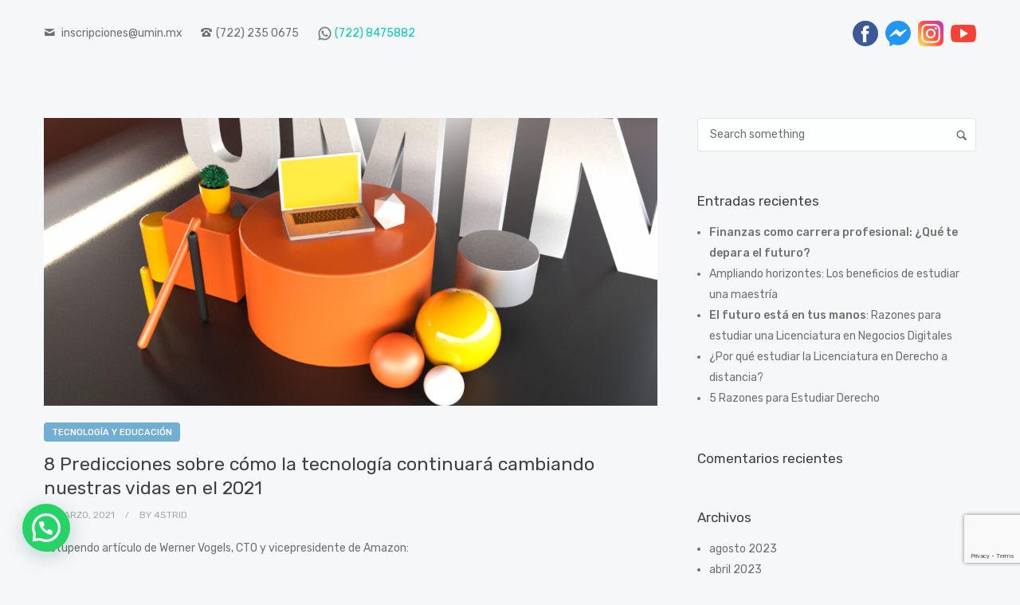

--- FILE ---
content_type: text/html; charset=UTF-8
request_url: https://umin.mx/8-predicciones-sobre-como-la-tecnologia-continuara-cambiando-nuestras-vidas-en-el-2021/
body_size: 17737
content:
<!doctype html>
<html dir="ltr" lang="es" prefix="og: https://ogp.me/ns#">

<head><style>img.lazy{min-height:1px}</style><link rel="preload" href="https://umin.mx/wp-content/plugins/w3-total-cache/pub/js/lazyload.min.js" as="script">
	<meta charset="UTF-8">
	<meta name="viewport" content="width=device-width, initial-scale=1.0">
	<link rel="pingback" href="https://umin.mx/xmlrpc.php" />
	<title>8 Predicciones sobre cómo la tecnología continuará cambiando nuestras vidas en el 2021</title>

		<!-- All in One SEO 4.5.9.1 - aioseo.com -->
		<meta name="robots" content="max-image-preview:large" />
		<meta name="google-site-verification" content="qjh-NlHmWPEgv67mhqRCL5RETY55JBNmMTXGe-IacXo" />
		<link rel="canonical" href="https://umin.mx/8-predicciones-sobre-como-la-tecnologia-continuara-cambiando-nuestras-vidas-en-el-2021/" />
		<meta name="generator" content="All in One SEO (AIOSEO) 4.5.9.1" />
		<meta property="og:locale" content="es_ES" />
		<meta property="og:site_name" content="UMIN, Universidad Mexicana de Innovación en Negocios | Preparatoria, Ingenierías, Licenciaturas y Maestrías" />
		<meta property="og:type" content="activity" />
		<meta property="og:title" content="8 Predicciones sobre cómo la tecnología continuará cambiando nuestras vidas en el 2021" />
		<meta property="og:url" content="https://umin.mx/8-predicciones-sobre-como-la-tecnologia-continuara-cambiando-nuestras-vidas-en-el-2021/" />
		<meta property="og:image" content="https://umin.mx/wp-content/uploads/2021/03/8-Predicciones-sobre-cómo-la-tecnología-continuará-cambiando-nuestras-vidas-en-el-2021.png" />
		<meta property="og:image:secure_url" content="https://umin.mx/wp-content/uploads/2021/03/8-Predicciones-sobre-cómo-la-tecnología-continuará-cambiando-nuestras-vidas-en-el-2021.png" />
		<meta property="og:image:width" content="1170" />
		<meta property="og:image:height" content="550" />
		<meta name="twitter:card" content="summary" />
		<meta name="twitter:site" content="@uminmx" />
		<meta name="twitter:title" content="8 Predicciones sobre cómo la tecnología continuará cambiando nuestras vidas en el 2021" />
		<meta name="twitter:creator" content="@uminmx" />
		<meta name="twitter:image" content="https://umin.mx/wp-content/uploads/2024/05/WEB_Oferta.png" />
		<script type="application/ld+json" class="aioseo-schema">
			{"@context":"https:\/\/schema.org","@graph":[{"@type":"Article","@id":"https:\/\/umin.mx\/8-predicciones-sobre-como-la-tecnologia-continuara-cambiando-nuestras-vidas-en-el-2021\/#article","name":"8 Predicciones sobre c\u00f3mo la tecnolog\u00eda continuar\u00e1 cambiando nuestras vidas en el 2021","headline":"8 Predicciones sobre c\u00f3mo la tecnolog\u00eda continuar\u00e1 cambiando nuestras vidas en el 2021","author":{"@id":"https:\/\/umin.mx\/author\/4strid\/#author"},"publisher":{"@id":"https:\/\/umin.mx\/#organization"},"image":{"@type":"ImageObject","url":"https:\/\/umin.mx\/wp-content\/uploads\/2021\/03\/8-Predicciones-sobre-c\u00f3mo-la-tecnolog\u00eda-continuar\u00e1-cambiando-nuestras-vidas-en-el-2021.png","width":1170,"height":550,"caption":"8 Predicciones sobre c\u00f3mo la tecnolog\u00eda continuar\u00e1 cambiando nuestras vidas en el 2021"},"datePublished":"2021-03-18T18:55:35-06:00","dateModified":"2023-03-16T10:13:45-06:00","inLanguage":"es-ES","mainEntityOfPage":{"@id":"https:\/\/umin.mx\/8-predicciones-sobre-como-la-tecnologia-continuara-cambiando-nuestras-vidas-en-el-2021\/#webpage"},"isPartOf":{"@id":"https:\/\/umin.mx\/8-predicciones-sobre-como-la-tecnologia-continuara-cambiando-nuestras-vidas-en-el-2021\/#webpage"},"articleSection":"Tecnolog\u00eda y Educaci\u00f3n, Educaci\u00f3n, Tecnolog\u00eda, Tecnolog\u00eda y Educaci\u00f3n"},{"@type":"BreadcrumbList","@id":"https:\/\/umin.mx\/8-predicciones-sobre-como-la-tecnologia-continuara-cambiando-nuestras-vidas-en-el-2021\/#breadcrumblist","itemListElement":[{"@type":"ListItem","@id":"https:\/\/umin.mx\/#listItem","position":1,"name":"Hogar","item":"https:\/\/umin.mx\/","nextItem":"https:\/\/umin.mx\/8-predicciones-sobre-como-la-tecnologia-continuara-cambiando-nuestras-vidas-en-el-2021\/#listItem"},{"@type":"ListItem","@id":"https:\/\/umin.mx\/8-predicciones-sobre-como-la-tecnologia-continuara-cambiando-nuestras-vidas-en-el-2021\/#listItem","position":2,"name":"8 Predicciones sobre c\u00f3mo la tecnolog\u00eda continuar\u00e1 cambiando nuestras vidas en el 2021","previousItem":"https:\/\/umin.mx\/#listItem"}]},{"@type":"Organization","@id":"https:\/\/umin.mx\/#organization","name":"Universidad Mexicana de Innovaci\u00f3n en Negocios | Metepec & Toluca","url":"https:\/\/umin.mx\/","logo":{"@type":"ImageObject","url":"https:\/\/umin.mx\/wp-content\/uploads\/2019\/11\/logo-umin-escuela-universidad@2x.png","@id":"https:\/\/umin.mx\/8-predicciones-sobre-como-la-tecnologia-continuara-cambiando-nuestras-vidas-en-el-2021\/#organizationLogo","width":258,"height":60},"image":{"@id":"https:\/\/umin.mx\/8-predicciones-sobre-como-la-tecnologia-continuara-cambiando-nuestras-vidas-en-el-2021\/#organizationLogo"},"sameAs":["https:\/\/www.facebook.com\/UminMx","https:\/\/twitter.com\/uminmx","https:\/\/www.instagram.com\/universidad_umin\/","https:\/\/www.youtube.com\/channel\/UCxxtdbZ5kDZUEILZZmXwPCQ"],"contactPoint":{"@type":"ContactPoint","telephone":"+527222350675","contactType":"Customer Support"}},{"@type":"Person","@id":"https:\/\/umin.mx\/author\/4strid\/#author","url":"https:\/\/umin.mx\/author\/4strid\/","name":"4strid","image":{"@type":"ImageObject","@id":"https:\/\/umin.mx\/8-predicciones-sobre-como-la-tecnologia-continuara-cambiando-nuestras-vidas-en-el-2021\/#authorImage","url":"https:\/\/secure.gravatar.com\/avatar\/6819608539691281219aabb16df5a9bd?s=96&d=mm&r=g","width":96,"height":96,"caption":"4strid"}},{"@type":"WebPage","@id":"https:\/\/umin.mx\/8-predicciones-sobre-como-la-tecnologia-continuara-cambiando-nuestras-vidas-en-el-2021\/#webpage","url":"https:\/\/umin.mx\/8-predicciones-sobre-como-la-tecnologia-continuara-cambiando-nuestras-vidas-en-el-2021\/","name":"8 Predicciones sobre c\u00f3mo la tecnolog\u00eda continuar\u00e1 cambiando nuestras vidas en el 2021","inLanguage":"es-ES","isPartOf":{"@id":"https:\/\/umin.mx\/#website"},"breadcrumb":{"@id":"https:\/\/umin.mx\/8-predicciones-sobre-como-la-tecnologia-continuara-cambiando-nuestras-vidas-en-el-2021\/#breadcrumblist"},"author":{"@id":"https:\/\/umin.mx\/author\/4strid\/#author"},"creator":{"@id":"https:\/\/umin.mx\/author\/4strid\/#author"},"image":{"@type":"ImageObject","url":"https:\/\/umin.mx\/wp-content\/uploads\/2021\/03\/8-Predicciones-sobre-c\u00f3mo-la-tecnolog\u00eda-continuar\u00e1-cambiando-nuestras-vidas-en-el-2021.png","@id":"https:\/\/umin.mx\/8-predicciones-sobre-como-la-tecnologia-continuara-cambiando-nuestras-vidas-en-el-2021\/#mainImage","width":1170,"height":550,"caption":"8 Predicciones sobre c\u00f3mo la tecnolog\u00eda continuar\u00e1 cambiando nuestras vidas en el 2021"},"primaryImageOfPage":{"@id":"https:\/\/umin.mx\/8-predicciones-sobre-como-la-tecnologia-continuara-cambiando-nuestras-vidas-en-el-2021\/#mainImage"},"datePublished":"2021-03-18T18:55:35-06:00","dateModified":"2023-03-16T10:13:45-06:00"},{"@type":"WebSite","@id":"https:\/\/umin.mx\/#website","url":"https:\/\/umin.mx\/","name":"UMIN, Universidad Mexicana de Innovaci\u00f3n en Negocios","description":"Preparatoria, Ingenier\u00edas, Licenciaturas y Maestr\u00edas","inLanguage":"es-ES","publisher":{"@id":"https:\/\/umin.mx\/#organization"}}]}
		</script>
		<!-- All in One SEO -->

<meta name="dlm-version" content="4.9.11"><script type='application/javascript'  id='pys-version-script'>console.log('PixelYourSite Free version 9.5.3');</script>
<link rel='dns-prefetch' href='//maxcdn.bootstrapcdn.com' />
<link rel='dns-prefetch' href='//fonts.googleapis.com' />
<link rel='dns-prefetch' href='//www.googletagmanager.com' />
<link rel="alternate" type="application/rss+xml" title="UMIN, Universidad Mexicana de Innovación en Negocios &raquo; Feed" href="https://umin.mx/feed/" />
<link rel="alternate" type="application/rss+xml" title="UMIN, Universidad Mexicana de Innovación en Negocios &raquo; Feed de los comentarios" href="https://umin.mx/comments/feed/" />
<script type="text/javascript">
window._wpemojiSettings = {"baseUrl":"https:\/\/s.w.org\/images\/core\/emoji\/14.0.0\/72x72\/","ext":".png","svgUrl":"https:\/\/s.w.org\/images\/core\/emoji\/14.0.0\/svg\/","svgExt":".svg","source":{"concatemoji":"https:\/\/umin.mx\/wp-includes\/js\/wp-emoji-release.min.js?ver=6.1.9"}};
/*! This file is auto-generated */
!function(e,a,t){var n,r,o,i=a.createElement("canvas"),p=i.getContext&&i.getContext("2d");function s(e,t){var a=String.fromCharCode,e=(p.clearRect(0,0,i.width,i.height),p.fillText(a.apply(this,e),0,0),i.toDataURL());return p.clearRect(0,0,i.width,i.height),p.fillText(a.apply(this,t),0,0),e===i.toDataURL()}function c(e){var t=a.createElement("script");t.src=e,t.defer=t.type="text/javascript",a.getElementsByTagName("head")[0].appendChild(t)}for(o=Array("flag","emoji"),t.supports={everything:!0,everythingExceptFlag:!0},r=0;r<o.length;r++)t.supports[o[r]]=function(e){if(p&&p.fillText)switch(p.textBaseline="top",p.font="600 32px Arial",e){case"flag":return s([127987,65039,8205,9895,65039],[127987,65039,8203,9895,65039])?!1:!s([55356,56826,55356,56819],[55356,56826,8203,55356,56819])&&!s([55356,57332,56128,56423,56128,56418,56128,56421,56128,56430,56128,56423,56128,56447],[55356,57332,8203,56128,56423,8203,56128,56418,8203,56128,56421,8203,56128,56430,8203,56128,56423,8203,56128,56447]);case"emoji":return!s([129777,127995,8205,129778,127999],[129777,127995,8203,129778,127999])}return!1}(o[r]),t.supports.everything=t.supports.everything&&t.supports[o[r]],"flag"!==o[r]&&(t.supports.everythingExceptFlag=t.supports.everythingExceptFlag&&t.supports[o[r]]);t.supports.everythingExceptFlag=t.supports.everythingExceptFlag&&!t.supports.flag,t.DOMReady=!1,t.readyCallback=function(){t.DOMReady=!0},t.supports.everything||(n=function(){t.readyCallback()},a.addEventListener?(a.addEventListener("DOMContentLoaded",n,!1),e.addEventListener("load",n,!1)):(e.attachEvent("onload",n),a.attachEvent("onreadystatechange",function(){"complete"===a.readyState&&t.readyCallback()})),(e=t.source||{}).concatemoji?c(e.concatemoji):e.wpemoji&&e.twemoji&&(c(e.twemoji),c(e.wpemoji)))}(window,document,window._wpemojiSettings);
</script>
<style type="text/css">
img.wp-smiley,
img.emoji {
	display: inline !important;
	border: none !important;
	box-shadow: none !important;
	height: 1em !important;
	width: 1em !important;
	margin: 0 0.07em !important;
	vertical-align: -0.1em !important;
	background: none !important;
	padding: 0 !important;
}
</style>
	<link rel='stylesheet' id='sbi_styles-css' href='https://umin.mx/wp-content/plugins/instagram-feed/css/sbi-styles.min.css?ver=6.2.9' type='text/css' media='all' />
<link rel='stylesheet' id='wp-block-library-css' href='https://umin.mx/wp-includes/css/dist/block-library/style.min.css?ver=6.1.9' type='text/css' media='all' />
<style id='wp-block-library-theme-inline-css' type='text/css'>
.wp-block-audio figcaption{color:#555;font-size:13px;text-align:center}.is-dark-theme .wp-block-audio figcaption{color:hsla(0,0%,100%,.65)}.wp-block-audio{margin:0 0 1em}.wp-block-code{border:1px solid #ccc;border-radius:4px;font-family:Menlo,Consolas,monaco,monospace;padding:.8em 1em}.wp-block-embed figcaption{color:#555;font-size:13px;text-align:center}.is-dark-theme .wp-block-embed figcaption{color:hsla(0,0%,100%,.65)}.wp-block-embed{margin:0 0 1em}.blocks-gallery-caption{color:#555;font-size:13px;text-align:center}.is-dark-theme .blocks-gallery-caption{color:hsla(0,0%,100%,.65)}.wp-block-image figcaption{color:#555;font-size:13px;text-align:center}.is-dark-theme .wp-block-image figcaption{color:hsla(0,0%,100%,.65)}.wp-block-image{margin:0 0 1em}.wp-block-pullquote{border-top:4px solid;border-bottom:4px solid;margin-bottom:1.75em;color:currentColor}.wp-block-pullquote__citation,.wp-block-pullquote cite,.wp-block-pullquote footer{color:currentColor;text-transform:uppercase;font-size:.8125em;font-style:normal}.wp-block-quote{border-left:.25em solid;margin:0 0 1.75em;padding-left:1em}.wp-block-quote cite,.wp-block-quote footer{color:currentColor;font-size:.8125em;position:relative;font-style:normal}.wp-block-quote.has-text-align-right{border-left:none;border-right:.25em solid;padding-left:0;padding-right:1em}.wp-block-quote.has-text-align-center{border:none;padding-left:0}.wp-block-quote.is-large,.wp-block-quote.is-style-large,.wp-block-quote.is-style-plain{border:none}.wp-block-search .wp-block-search__label{font-weight:700}.wp-block-search__button{border:1px solid #ccc;padding:.375em .625em}:where(.wp-block-group.has-background){padding:1.25em 2.375em}.wp-block-separator.has-css-opacity{opacity:.4}.wp-block-separator{border:none;border-bottom:2px solid;margin-left:auto;margin-right:auto}.wp-block-separator.has-alpha-channel-opacity{opacity:1}.wp-block-separator:not(.is-style-wide):not(.is-style-dots){width:100px}.wp-block-separator.has-background:not(.is-style-dots){border-bottom:none;height:1px}.wp-block-separator.has-background:not(.is-style-wide):not(.is-style-dots){height:2px}.wp-block-table{margin:"0 0 1em 0"}.wp-block-table thead{border-bottom:3px solid}.wp-block-table tfoot{border-top:3px solid}.wp-block-table td,.wp-block-table th{word-break:normal}.wp-block-table figcaption{color:#555;font-size:13px;text-align:center}.is-dark-theme .wp-block-table figcaption{color:hsla(0,0%,100%,.65)}.wp-block-video figcaption{color:#555;font-size:13px;text-align:center}.is-dark-theme .wp-block-video figcaption{color:hsla(0,0%,100%,.65)}.wp-block-video{margin:0 0 1em}.wp-block-template-part.has-background{padding:1.25em 2.375em;margin-top:0;margin-bottom:0}
</style>
<style id='joinchat-button-style-inline-css' type='text/css'>
.wp-block-joinchat-button{border:none!important;text-align:center}.wp-block-joinchat-button figure{display:table;margin:0 auto;padding:0}.wp-block-joinchat-button figcaption{font:normal normal 400 .6em/2em var(--wp--preset--font-family--system-font,sans-serif);margin:0;padding:0}.wp-block-joinchat-button .joinchat-button__qr{background-color:#fff;border:6px solid #25d366;border-radius:30px;box-sizing:content-box;display:block;height:200px;margin:auto;overflow:hidden;padding:10px;width:200px}.wp-block-joinchat-button .joinchat-button__qr canvas,.wp-block-joinchat-button .joinchat-button__qr img{display:block;margin:auto}.wp-block-joinchat-button .joinchat-button__link{align-items:center;background-color:#25d366;border:6px solid #25d366;border-radius:30px;display:inline-flex;flex-flow:row nowrap;justify-content:center;line-height:1.25em;margin:0 auto;text-decoration:none}.wp-block-joinchat-button .joinchat-button__link:before{background:transparent var(--joinchat-ico) no-repeat center;background-size:100%;content:"";display:block;height:1.5em;margin:-.75em .75em -.75em 0;width:1.5em}.wp-block-joinchat-button figure+.joinchat-button__link{margin-top:10px}@media (orientation:landscape)and (min-height:481px),(orientation:portrait)and (min-width:481px){.wp-block-joinchat-button.joinchat-button--qr-only figure+.joinchat-button__link{display:none}}@media (max-width:480px),(orientation:landscape)and (max-height:480px){.wp-block-joinchat-button figure{display:none}}

</style>
<link rel='stylesheet' id='classic-theme-styles-css' href='https://umin.mx/wp-includes/css/classic-themes.min.css?ver=1' type='text/css' media='all' />
<style id='global-styles-inline-css' type='text/css'>
body{--wp--preset--color--black: #000000;--wp--preset--color--cyan-bluish-gray: #abb8c3;--wp--preset--color--white: #ffffff;--wp--preset--color--pale-pink: #f78da7;--wp--preset--color--vivid-red: #cf2e2e;--wp--preset--color--luminous-vivid-orange: #ff6900;--wp--preset--color--luminous-vivid-amber: #fcb900;--wp--preset--color--light-green-cyan: #7bdcb5;--wp--preset--color--vivid-green-cyan: #00d084;--wp--preset--color--pale-cyan-blue: #8ed1fc;--wp--preset--color--vivid-cyan-blue: #0693e3;--wp--preset--color--vivid-purple: #9b51e0;--wp--preset--gradient--vivid-cyan-blue-to-vivid-purple: linear-gradient(135deg,rgba(6,147,227,1) 0%,rgb(155,81,224) 100%);--wp--preset--gradient--light-green-cyan-to-vivid-green-cyan: linear-gradient(135deg,rgb(122,220,180) 0%,rgb(0,208,130) 100%);--wp--preset--gradient--luminous-vivid-amber-to-luminous-vivid-orange: linear-gradient(135deg,rgba(252,185,0,1) 0%,rgba(255,105,0,1) 100%);--wp--preset--gradient--luminous-vivid-orange-to-vivid-red: linear-gradient(135deg,rgba(255,105,0,1) 0%,rgb(207,46,46) 100%);--wp--preset--gradient--very-light-gray-to-cyan-bluish-gray: linear-gradient(135deg,rgb(238,238,238) 0%,rgb(169,184,195) 100%);--wp--preset--gradient--cool-to-warm-spectrum: linear-gradient(135deg,rgb(74,234,220) 0%,rgb(151,120,209) 20%,rgb(207,42,186) 40%,rgb(238,44,130) 60%,rgb(251,105,98) 80%,rgb(254,248,76) 100%);--wp--preset--gradient--blush-light-purple: linear-gradient(135deg,rgb(255,206,236) 0%,rgb(152,150,240) 100%);--wp--preset--gradient--blush-bordeaux: linear-gradient(135deg,rgb(254,205,165) 0%,rgb(254,45,45) 50%,rgb(107,0,62) 100%);--wp--preset--gradient--luminous-dusk: linear-gradient(135deg,rgb(255,203,112) 0%,rgb(199,81,192) 50%,rgb(65,88,208) 100%);--wp--preset--gradient--pale-ocean: linear-gradient(135deg,rgb(255,245,203) 0%,rgb(182,227,212) 50%,rgb(51,167,181) 100%);--wp--preset--gradient--electric-grass: linear-gradient(135deg,rgb(202,248,128) 0%,rgb(113,206,126) 100%);--wp--preset--gradient--midnight: linear-gradient(135deg,rgb(2,3,129) 0%,rgb(40,116,252) 100%);--wp--preset--duotone--dark-grayscale: url('#wp-duotone-dark-grayscale');--wp--preset--duotone--grayscale: url('#wp-duotone-grayscale');--wp--preset--duotone--purple-yellow: url('#wp-duotone-purple-yellow');--wp--preset--duotone--blue-red: url('#wp-duotone-blue-red');--wp--preset--duotone--midnight: url('#wp-duotone-midnight');--wp--preset--duotone--magenta-yellow: url('#wp-duotone-magenta-yellow');--wp--preset--duotone--purple-green: url('#wp-duotone-purple-green');--wp--preset--duotone--blue-orange: url('#wp-duotone-blue-orange');--wp--preset--font-size--small: 13px;--wp--preset--font-size--medium: 20px;--wp--preset--font-size--large: 36px;--wp--preset--font-size--x-large: 42px;--wp--preset--spacing--20: 0.44rem;--wp--preset--spacing--30: 0.67rem;--wp--preset--spacing--40: 1rem;--wp--preset--spacing--50: 1.5rem;--wp--preset--spacing--60: 2.25rem;--wp--preset--spacing--70: 3.38rem;--wp--preset--spacing--80: 5.06rem;}:where(.is-layout-flex){gap: 0.5em;}body .is-layout-flow > .alignleft{float: left;margin-inline-start: 0;margin-inline-end: 2em;}body .is-layout-flow > .alignright{float: right;margin-inline-start: 2em;margin-inline-end: 0;}body .is-layout-flow > .aligncenter{margin-left: auto !important;margin-right: auto !important;}body .is-layout-constrained > .alignleft{float: left;margin-inline-start: 0;margin-inline-end: 2em;}body .is-layout-constrained > .alignright{float: right;margin-inline-start: 2em;margin-inline-end: 0;}body .is-layout-constrained > .aligncenter{margin-left: auto !important;margin-right: auto !important;}body .is-layout-constrained > :where(:not(.alignleft):not(.alignright):not(.alignfull)){max-width: var(--wp--style--global--content-size);margin-left: auto !important;margin-right: auto !important;}body .is-layout-constrained > .alignwide{max-width: var(--wp--style--global--wide-size);}body .is-layout-flex{display: flex;}body .is-layout-flex{flex-wrap: wrap;align-items: center;}body .is-layout-flex > *{margin: 0;}:where(.wp-block-columns.is-layout-flex){gap: 2em;}.has-black-color{color: var(--wp--preset--color--black) !important;}.has-cyan-bluish-gray-color{color: var(--wp--preset--color--cyan-bluish-gray) !important;}.has-white-color{color: var(--wp--preset--color--white) !important;}.has-pale-pink-color{color: var(--wp--preset--color--pale-pink) !important;}.has-vivid-red-color{color: var(--wp--preset--color--vivid-red) !important;}.has-luminous-vivid-orange-color{color: var(--wp--preset--color--luminous-vivid-orange) !important;}.has-luminous-vivid-amber-color{color: var(--wp--preset--color--luminous-vivid-amber) !important;}.has-light-green-cyan-color{color: var(--wp--preset--color--light-green-cyan) !important;}.has-vivid-green-cyan-color{color: var(--wp--preset--color--vivid-green-cyan) !important;}.has-pale-cyan-blue-color{color: var(--wp--preset--color--pale-cyan-blue) !important;}.has-vivid-cyan-blue-color{color: var(--wp--preset--color--vivid-cyan-blue) !important;}.has-vivid-purple-color{color: var(--wp--preset--color--vivid-purple) !important;}.has-black-background-color{background-color: var(--wp--preset--color--black) !important;}.has-cyan-bluish-gray-background-color{background-color: var(--wp--preset--color--cyan-bluish-gray) !important;}.has-white-background-color{background-color: var(--wp--preset--color--white) !important;}.has-pale-pink-background-color{background-color: var(--wp--preset--color--pale-pink) !important;}.has-vivid-red-background-color{background-color: var(--wp--preset--color--vivid-red) !important;}.has-luminous-vivid-orange-background-color{background-color: var(--wp--preset--color--luminous-vivid-orange) !important;}.has-luminous-vivid-amber-background-color{background-color: var(--wp--preset--color--luminous-vivid-amber) !important;}.has-light-green-cyan-background-color{background-color: var(--wp--preset--color--light-green-cyan) !important;}.has-vivid-green-cyan-background-color{background-color: var(--wp--preset--color--vivid-green-cyan) !important;}.has-pale-cyan-blue-background-color{background-color: var(--wp--preset--color--pale-cyan-blue) !important;}.has-vivid-cyan-blue-background-color{background-color: var(--wp--preset--color--vivid-cyan-blue) !important;}.has-vivid-purple-background-color{background-color: var(--wp--preset--color--vivid-purple) !important;}.has-black-border-color{border-color: var(--wp--preset--color--black) !important;}.has-cyan-bluish-gray-border-color{border-color: var(--wp--preset--color--cyan-bluish-gray) !important;}.has-white-border-color{border-color: var(--wp--preset--color--white) !important;}.has-pale-pink-border-color{border-color: var(--wp--preset--color--pale-pink) !important;}.has-vivid-red-border-color{border-color: var(--wp--preset--color--vivid-red) !important;}.has-luminous-vivid-orange-border-color{border-color: var(--wp--preset--color--luminous-vivid-orange) !important;}.has-luminous-vivid-amber-border-color{border-color: var(--wp--preset--color--luminous-vivid-amber) !important;}.has-light-green-cyan-border-color{border-color: var(--wp--preset--color--light-green-cyan) !important;}.has-vivid-green-cyan-border-color{border-color: var(--wp--preset--color--vivid-green-cyan) !important;}.has-pale-cyan-blue-border-color{border-color: var(--wp--preset--color--pale-cyan-blue) !important;}.has-vivid-cyan-blue-border-color{border-color: var(--wp--preset--color--vivid-cyan-blue) !important;}.has-vivid-purple-border-color{border-color: var(--wp--preset--color--vivid-purple) !important;}.has-vivid-cyan-blue-to-vivid-purple-gradient-background{background: var(--wp--preset--gradient--vivid-cyan-blue-to-vivid-purple) !important;}.has-light-green-cyan-to-vivid-green-cyan-gradient-background{background: var(--wp--preset--gradient--light-green-cyan-to-vivid-green-cyan) !important;}.has-luminous-vivid-amber-to-luminous-vivid-orange-gradient-background{background: var(--wp--preset--gradient--luminous-vivid-amber-to-luminous-vivid-orange) !important;}.has-luminous-vivid-orange-to-vivid-red-gradient-background{background: var(--wp--preset--gradient--luminous-vivid-orange-to-vivid-red) !important;}.has-very-light-gray-to-cyan-bluish-gray-gradient-background{background: var(--wp--preset--gradient--very-light-gray-to-cyan-bluish-gray) !important;}.has-cool-to-warm-spectrum-gradient-background{background: var(--wp--preset--gradient--cool-to-warm-spectrum) !important;}.has-blush-light-purple-gradient-background{background: var(--wp--preset--gradient--blush-light-purple) !important;}.has-blush-bordeaux-gradient-background{background: var(--wp--preset--gradient--blush-bordeaux) !important;}.has-luminous-dusk-gradient-background{background: var(--wp--preset--gradient--luminous-dusk) !important;}.has-pale-ocean-gradient-background{background: var(--wp--preset--gradient--pale-ocean) !important;}.has-electric-grass-gradient-background{background: var(--wp--preset--gradient--electric-grass) !important;}.has-midnight-gradient-background{background: var(--wp--preset--gradient--midnight) !important;}.has-small-font-size{font-size: var(--wp--preset--font-size--small) !important;}.has-medium-font-size{font-size: var(--wp--preset--font-size--medium) !important;}.has-large-font-size{font-size: var(--wp--preset--font-size--large) !important;}.has-x-large-font-size{font-size: var(--wp--preset--font-size--x-large) !important;}
.wp-block-navigation a:where(:not(.wp-element-button)){color: inherit;}
:where(.wp-block-columns.is-layout-flex){gap: 2em;}
.wp-block-pullquote{font-size: 1.5em;line-height: 1.6;}
</style>
<link rel='stylesheet' id='button-generation-css' href='https://umin.mx/wp-content/plugins/button-generation/assets/css/style.min.css?ver=2.3.9' type='text/css' media='all' />
<link rel='stylesheet' id='contact-form-7-css' href='https://umin.mx/wp-content/plugins/contact-form-7/includes/css/styles.css?ver=5.7.4' type='text/css' media='all' />
<link rel='stylesheet' id='rs-plugin-settings-css' href='https://umin.mx/wp-content/plugins/revslider/public/assets/css/settings.css?ver=5.4.8.2' type='text/css' media='all' />
<style id='rs-plugin-settings-inline-css' type='text/css'>
#rs-demo-id {}
</style>
<link rel='stylesheet' id='uhe_grid-css' href='https://umin.mx/wp-content/plugins/ultimate-hover-effects/assets/css/grid.css?ver=6.1.9' type='text/css' media='all' />
<link rel='stylesheet' id='uhe_ultimate_hover-css' href='https://umin.mx/wp-content/plugins/ultimate-hover-effects/assets/css/ultimate-hover.css?ver=6.1.9' type='text/css' media='all' />
<link rel='stylesheet' id='uhe_i_hover-css' href='https://umin.mx/wp-content/plugins/ultimate-hover-effects/assets/css/ihover.css?ver=6.1.9' type='text/css' media='all' />
<link rel='stylesheet' id='uhe_caption-css' href='https://umin.mx/wp-content/plugins/ultimate-hover-effects/assets/css/caption.css?ver=6.1.9' type='text/css' media='all' />
<link rel='stylesheet' id='uhe_custom-css' href='https://umin.mx/wp-content/plugins/ultimate-hover-effects/assets/css/custom.css?ver=6.1.9' type='text/css' media='all' />
<link rel='stylesheet' id='uhe_responsive-css' href='https://umin.mx/wp-content/plugins/ultimate-hover-effects/assets/css/responsive.css?ver=6.1.9' type='text/css' media='all' />
<link rel='stylesheet' id='wpcf7-redirect-script-frontend-css' href='https://umin.mx/wp-content/plugins/wpcf7-redirect/build/css/wpcf7-redirect-frontend.min.css?ver=1.1' type='text/css' media='all' />
<link rel='stylesheet' id='megamenu-css' href='https://umin.mx/wp-content/uploads/maxmegamenu/style.css?ver=9b0077' type='text/css' media='all' />
<link rel='stylesheet' id='dashicons-css' href='https://umin.mx/wp-includes/css/dashicons.min.css?ver=6.1.9' type='text/css' media='all' />
<link rel='stylesheet' id='cff-css' href='https://umin.mx/wp-content/plugins/custom-facebook-feed/assets/css/cff-style.min.css?ver=4.2.3' type='text/css' media='all' />
<link rel='stylesheet' id='sb-font-awesome-css' href='https://maxcdn.bootstrapcdn.com/font-awesome/4.7.0/css/font-awesome.min.css?ver=6.1.9' type='text/css' media='all' />
<link rel='stylesheet' id='joinchat-css' href='https://umin.mx/wp-content/plugins/creame-whatsapp-me/public/css/joinchat-btn.min.css?ver=5.0.17' type='text/css' media='all' />
<!--[if lt IE 9]>
<link rel='stylesheet' id='vc_lte_ie9-css' href='https://umin.mx/wp-content/plugins/js_composer/assets/css/vc_lte_ie9.min.css?ver=6.0.3' type='text/css' media='screen' />
<![endif]-->
<link rel='stylesheet' id='ebor-google-font-css' href='//fonts.googleapis.com/css?family=Rubik%3A300%2C300i%2C400%2C400i%2C500%2C500i%2C700%2C700i&#038;ver=10.0.0' type='text/css' media='all' />
<link rel='stylesheet' id='bootstrap-css' href='https://umin.mx/wp-content/themes/creatink/style/css/bootstrap.min.css?ver=10.0.0' type='text/css' media='all' />
<link rel='stylesheet' id='ebor-icons-css' href='https://umin.mx/wp-content/themes/creatink/style/type/icons.css?ver=10.0.0' type='text/css' media='all' />
<link rel='stylesheet' id='ebor-plugins-css' href='https://umin.mx/wp-content/themes/creatink/style/css/plugins.css?ver=10.0.0' type='text/css' media='all' />
<link rel='stylesheet' id='ebor-style-css' href='https://umin.mx/wp-content/themes/creatink-child/style.css?ver=1.0.0' type='text/css' media='all' />
<style id='ebor-style-inline-css' type='text/css'>

				.cat16 { background-color: #70aed2 !important; }
			
				.cat17 { background-color: #70aed2 !important; }
			
				.cat111 { background-color: #70aed2 !important; }
			
				.cat86 { background-color: #70aed2 !important; }
			
				.cat85 { background-color: #70aed2 !important; }
			
				.cat114 { background-color: #70aed2 !important; }
			
				.cat80 { background-color: #70aed2 !important; }
			
				.cat87 { background-color: #70aed2 !important; }
			
				.cat94 { background-color: #70aed2 !important; }
			
				.cat18 { background-color: #70aed2 !important; }
			
				.cat19 { background-color: #70aed2 !important; }
			
				.cat73 { background-color: #70aed2 !important; }
			
				.cat20 { background-color: #70aed2 !important; }
			
				.cat88 { background-color: #70aed2 !important; }
			
				.cat84 { background-color: #70aed2 !important; }
			
				.cat21 { background-color: #70aed2 !important; }
			
				.cat95 { background-color: #70aed2 !important; }
			
				.cat74 { background-color: #70aed2 !important; }
			
				.cat75 { background-color: #70aed2 !important; }
			
				.cat81 { background-color: #70aed2 !important; }
			
				.cat1 { background-color: #70aed2 !important; }
			
			
			.disc:after {
			    background: rgba(4,204,186, 0.7)
			}
			.overlay.color span.bg {
			    background: rgba(4,204,186, 0.8);
			}
			.overlay6.color:after,
			.overlay6.color:before {
			    background: rgba(4,204,186, 0.5);
			}
			.overlay8.color figcaption {
			    background: rgba(4,204,186, 0.8);
			}
			.page-loading .spinner,
			.tp-loader.spinner,
			.lg-outer .lg-item:after,
			.fotorama__wrap--css3 .fotorama__spinner {
			    border-left: 3px solid rgba(4,204,186, .15);
			    border-right: 3px solid rgba(4,204,186, .15);
			    border-bottom: 3px solid rgba(4,204,186, .15);
			    border-top: 3px solid rgba(4,204,186, .8);
			}
			#scrollUp .btn {
			    background: rgba(4,204,186, 0.8);
			}
			#scrollUp .btn:hover,
			#scrollUp .btn:focus,
			#scrollUp .btn:active,
			#scrollUp .btn.active {
			    background: rgba(4,204,186, 1);
			}
			a.hover:hover {
			    border-bottom: 1px solid #04ccba;
			}
			a {
			    color: #04ccba;
			}
			a:hover,
			a:focus {
			    text-decoration: none;
			    color: #04ccba;
			}
			.color-wrapper {
			    background: #04ccba;
			}
			.navbar .nav > li > a:hover,
			.navbar .nav > li.active > a,
			.navbar .navbar-other a.nav-link:hover {
			    background: none;
			    color: #04ccba
			}
			.btn-group .dropdown-menu > li > a:hover,
			.btn-group .dropdown-menu > li > a:focus {
			    color: #04ccba;
			}
			.btn {
			    background: #04ccba;
			}
			.btn-border {
			    border: 2px solid #04ccba;
			    background: none;
			    color: #04ccba;
			}
			.btn:hover,
			.btn:focus,
			.btn:active,
			.btn.active {
			    background: #ff500f;
			}
			.btn-border:hover,
			.btn-border:focus,
			.btn-border:active,
			.btn-border.active {
			    border: 2px solid #04ccba;
			    background: #04ccba;
			}
			.fotorama__nav__frame.fotorama__nav__frame--thumb.fotorama__active:before {
			    border: 2px solid #04ccba;
			}
			.isotope-filter ul li a:hover,
			.isotope-filter ul li a.active {
			    color: #04ccba;
			}
			.size-picker span.active {
			    background: #04ccba;
			}
			.post-title a:hover,
			.more:hover,
			.meta a:hover {
			    color: #04ccba;
			}
			.meta.price {
			    color: #04ccba;
			}
			.post-nav-wrapper a:hover {
			    color: #04ccba;
			}
			.sidebox a:hover {
			    color: #04ccba
			}
			#comments .info h5 a:hover {
			    color: #04ccba;
			}
			.image-list li a:hover {
			    color: #04ccba
			}
			.icon-color,
			.text-color,
			.circle .progressbar-text {
			    color: #04ccba
			}
			.icon-border {
			    border: 3px solid #04ccba;
			}
			.icon-bg {
			    background: #04ccba;
			}
			.nav-tabs > li > a:hover,
			.nav-tabs > li > a:hover *,
			.nav-tabs > li.active > a,
			.nav-tabs > li.active > a *,
			.nav-tabs > li.active > a:hover,
			.nav-tabs > li.active > a:focus {
			    color: #04ccba;
			}
			.nav-tabs-lined.nav-tabs-lined-bottom > li.active > a:after {
			    border-bottom: 1px solid #04ccba;
			}
			.nav-tabs-lined.nav-tabs-lined-top > li.active > a:after {
			    border-top: 1px solid #04ccba;
			}
			.panel-group-lined .panel-active .panel-heading .panel-title {
			    border-bottom: 1px solid #04ccba;
			    color: #04ccba;
			}
			.panel-group-lined .panel-title > a:active {
			    color: #04ccba;
			}
			.timeline.dot .timeline-icon:before {
				background: #04ccba;
			}
			.tooltip-inner {
			    background-color: #04ccba;
			}
			.tooltip.top .tooltip-arrow,
			.tooltip.top-left .tooltip-arrow,
			.tooltip.top-right .tooltip-arrow {
			    border-top-color: #04ccba
			}
			.tooltip.right .tooltip-arrow {
			    border-right-color: #04ccba
			}
			.tooltip.left .tooltip-arrow {
			    border-left-color: #04ccba
			}
			.tooltip.bottom .tooltip-arrow,
			.tooltip.bottom-left .tooltip-arrow,
			.tooltip.bottom-right .tooltip-arrow {
			    border-bottom-color: #04ccba
			}
			.pagination ul > li > a:hover,
			.pagination ul > .active > a span {
			    color: #04ccba
			}
			textarea:focus,
			textarea.form-control:focus,
			input[type="text"]:focus,
			input[type="password"]:focus,
			input[type="datetime"]:focus,
			input[type="datetime-local"]:focus,
			input[type="date"]:focus,
			input[type="month"]:focus,
			input[type="time"]:focus,
			input[type="week"]:focus,
			input[type="number"]:focus,
			input[type="email"]:focus,
			input[type="url"]:focus,
			input[type="search"]:focus,
			input[type="tel"]:focus,
			input[type="color"]:focus,
			.uneditable-input:focus {
			    border-color: #04ccba
			}
			input[type="radio"]:focus + span,
			input[type="checkbox"]:focus + span,
			input[type="radio"]:active + span,
			input[type="checkbox"]:active + span {
			    border-color: #04ccba
			}
			input[type="radio"].error + span,
			input[type="checkbox"].error + span {
			    border-color: #04ccba
			}
			input[type="radio"] + span::after {
			    background-color: #04ccba;
			    border-color: #04ccba;
			}
			input[type="radio"]:checked + span,
			input[type="checkbox"]:checked + span {
			    border: 1px solid #04ccba
			}
			input[type="checkbox"] + span::after {
			    border: 0 solid #04ccba;
			}
			.bg-default {
			    background: #04ccba
			}
			.progressbar.border {
				border-color: #04ccba;
			}
			.progressbar svg path:last-child {
			    stroke: #04ccba;
			}
			.page-loading .caption {
			    color: #04ccba;
			}
			.inverse-text.dark-wrapper .pagination:not(.boxed):not(.round) ul > li > a:hover,
			.inverse-text.dark-wrapper .pagination.round-simple ul > li > a:hover,
			.inverse-text a:not(.btn):not([class*="color-s-"]):hover,
			.inverse-text .isotope-filter ul li a:hover,
			.inverse-text .isotope-filter ul li a.active,
			.inverse-text .text-color {
			    color: #04ccba !important;
			}
			.inverse-text .post-title a:hover,
			.inverse-text .bg-white .meta a:hover,
			.inverse-text .bg-white a.more:hover,
			.inverse-text .pagination:not(.boxed):not(.round) ul > li > a:hover,
			.inverse-text .pagination.round-simple ul > li > a:hover {
			    color: #04ccba !important;
			}
			.inverse-text:not(.navbar):not(.nav-wrapper) textarea:focus,
			.inverse-text:not(.navbar):not(.nav-wrapper) input[type="text"]:focus,
			.inverse-text:not(.navbar):not(.nav-wrapper) input[type="password"]:focus,
			.inverse-text:not(.navbar):not(.nav-wrapper) input[type="datetime"]:focus,
			.inverse-text:not(.navbar):not(.nav-wrapper) input[type="datetime-local"]:focus,
			.inverse-text:not(.navbar):not(.nav-wrapper) input[type="date"]:focus,
			.inverse-text:not(.navbar):not(.nav-wrapper) input[type="month"]:focus,
			.inverse-text:not(.navbar):not(.nav-wrapper) input[type="time"]:focus,
			.inverse-text:not(.navbar):not(.nav-wrapper) input[type="week"]:focus,
			.inverse-text:not(.navbar):not(.nav-wrapper) input[type="number"]:focus,
			.inverse-text:not(.navbar):not(.nav-wrapper) input[type="email"]:focus,
			.inverse-text:not(.navbar):not(.nav-wrapper) input[type="url"]:focus,
			.inverse-text:not(.navbar):not(.nav-wrapper) input[type="search"]:focus,
			.inverse-text:not(.navbar):not(.nav-wrapper) input[type="tel"]:focus,
			.inverse-text:not(.navbar):not(.nav-wrapper) input[type="color"]:focus,
			.inverse-text:not(.navbar):not(.nav-wrapper) .uneditable-input:focus {
			    border-color: #04ccba;
			}
			.inverse-text:not(.navbar):not(.nav-wrapper) input[type="radio"]:checked + span,
			.inverse-text:not(.navbar):not(.nav-wrapper) input[type="checkbox"]:checked + span {
			    border-color: #04ccba
			}
			@media (min-width: 992px) {
			    .navbar .navbar-nav > li > a.highlighted {
				    color: #04ccba
				}
				.inverse-text .navbar-nav > li:not(.active) > a:not(.highlighted):hover,
				.inverse-text .navbar-nav > li > a:hover {
					color: #04ccba !important
				}
			}
			footer.image-footer {
				background-image: url();
				padding-bottom: 369px;				
			}
			body,
			footer a,
			.map-info p,
			.icon p,
			label.custom-select,
			.checkbox label,
			.radio label,
			select,
			textarea,
			textarea.form-control,
			input[type="text"]:not(.qty),
			input[type="password"],
			input[type="datetime"],
			input[type="datetime-local"],
			input[type="date"],
			input[type="month"],
			input[type="time"],
			input[type="week"],
			input[type="number"],
			input[type="email"],
			input[type="url"],
			input[type="search"],
			input[type="tel"],
			input[type="color"],
			.uneditable-input,
			.search-form:before,
			.color-text,
			.inverse-text .bg-white select,
			.inverse-text .bg-white textarea,
			.inverse-text .bg-white textarea.form-control,
			.inverse-text .bg-white input[type="text"]:not(.qty),
			.inverse-text .bg-white input[type="password"],
			.inverse-text .bg-white input[type="datetime"],
			.inverse-text .bg-white input[type="datetime-local"],
			.inverse-text .bg-white input[type="date"],
			.inverse-text .bg-white input[type="month"],
			.inverse-text .bg-white input[type="time"],
			.inverse-text .bg-white input[type="week"],
			.inverse-text .bg-white input[type="number"],
			.inverse-text .bg-white input[type="email"],
			.inverse-text .bg-white input[type="url"],
			.inverse-text .bg-white input[type="search"],
			.inverse-text .bg-white input[type="tel"],
			.inverse-text .bg-white input[type="color"],
			.inverse-text .bg-white .uneditable-input {
			    color: #707070;
			}
			.form-control::-webkit-input-placeholder {
			    color: #707070;
			    font-weight: normal;
			}
			.form-control:-moz-placeholder {
			    color: #707070;
			    font-weight: normal;
			    opacity: 1;
			}
			.form-control::-moz-placeholder {
			    color: #707070;
			    font-weight: normal;
			    opacity: 1;
			}
			.form-control:-ms-input-placeholder {
			    color: #707070;
			    font-weight: normal;
			}
			.inverse-text .bg-white p,
			.inverse-text .bg-white li,
			.inverse-text .panel-group-bg p,
			.inverse-text .bg-white table,
			.inverse-text .popover,
			.inverse-text .bg-white .color-text {
			    color: #707070 !important;
			}
			h1,
			h2,
			h3,
			h4,
			h5,
			h6 {
			    color: #404040;
			}
			.text-muted,
			.meta,
			a.more,
			.meta span:after,
			.meta *,
			.meta.breadcrumbs a,
			.meta.price .quantity,
			.meta.price del {
			    color: #aaaaaa;
			}
			.inverse-text:not(.navbar):not(.nav-wrapper) select {
			    color: #aaaaaa;
			}
			.inverse-text .form-control::-webkit-input-placeholder {
			    color: #aaaaaa;
			}
			.inverse-text .form-control:-moz-placeholder {
			    color: #aaaaaa;
			}
			.inverse-text .form-control::-moz-placeholder {
			    color: #aaaaaa;
			}
			.inverse-text .form-control:-ms-input-placeholder {
			    color: #aaaaaa;
			}
			footer.dark-wrapper a {
				color: #fff;
			}
			.light-wrapper {
			    background: #f6f7f8;
			}
			.dark-wrapper {
			    background: #2b2b2b;
			}
			footer.dark-wrapper,
			.navbar.dark-wrapper,
			.nav-wrapper.dark-wrapper,
			.navbar.narrow:not(.fixed) .nav-wrapper.dark-wrapper .container {
			    background: #272727;
			}
			.sub-footer.dark-wrapper {
			    background: #232323;
			}
		
</style>
<script type='text/javascript' src='https://umin.mx/wp-includes/js/jquery/jquery.min.js?ver=3.6.1' id='jquery-core-js'></script>
<script type='text/javascript' src='https://umin.mx/wp-includes/js/jquery/jquery-migrate.min.js?ver=3.3.2' id='jquery-migrate-js'></script>
<script type='text/javascript' id='cf7rl-redirect_method-js-extra'>
/* <![CDATA[ */
var cf7rl_ajax_object = {"cf7rl_ajax_url":"https:\/\/umin.mx\/wp-admin\/admin-ajax.php","cf7rl_forms":"[]"};
/* ]]> */
</script>
<script type='text/javascript' src='https://umin.mx/wp-content/plugins/cf7-redirect-thank-you-page/includes/../assets/js/redirect_method.js' id='cf7rl-redirect_method-js'></script>
<script type='text/javascript' src='https://umin.mx/wp-content/plugins/revslider/public/assets/js/jquery.themepunch.tools.min.js?ver=5.4.8.2' id='tp-tools-js'></script>
<script type='text/javascript' src='https://umin.mx/wp-content/plugins/revslider/public/assets/js/jquery.themepunch.revolution.min.js?ver=5.4.8.2' id='revmin-js'></script>
<script type='text/javascript' src='https://umin.mx/wp-content/plugins/ultimate-hover-effects/assets/js/ultimate-hover.min.js?ver=6.1.9' id='uhe_ultimate_hover_js-js'></script>
<script type='text/javascript' src='https://umin.mx/wp-content/plugins/pixelyoursite/dist/scripts/jquery.bind-first-0.2.3.min.js?ver=6.1.9' id='jquery-bind-first-js'></script>
<script type='text/javascript' src='https://umin.mx/wp-content/plugins/pixelyoursite/dist/scripts/js.cookie-2.1.3.min.js?ver=2.1.3' id='js-cookie-pys-js'></script>
<script type='text/javascript' id='pys-js-extra'>
/* <![CDATA[ */
var pysOptions = {"staticEvents":{"facebook":{"init_event":[{"delay":0,"type":"static","name":"PageView","pixelIds":["2331028327195220"],"eventID":"3869aa44-13d3-4248-a444-2c30f8dfa81e","params":{"post_category":"Tecnolog\u00eda y Educaci\u00f3n","page_title":"8 Predicciones sobre c\u00f3mo la tecnolog\u00eda continuar\u00e1 cambiando nuestras vidas en el 2021","post_type":"post","post_id":3795,"plugin":"PixelYourSite","user_role":"guest","event_url":"umin.mx\/8-predicciones-sobre-como-la-tecnologia-continuara-cambiando-nuestras-vidas-en-el-2021\/"},"e_id":"init_event","ids":[],"hasTimeWindow":false,"timeWindow":0,"woo_order":"","edd_order":""}]}},"dynamicEvents":{"automatic_event_form":{"facebook":{"delay":0,"type":"dyn","name":"Form","pixelIds":["2331028327195220"],"eventID":"3176fc01-4f77-40d0-9fa2-5f3c823d2a97","params":{"page_title":"8 Predicciones sobre c\u00f3mo la tecnolog\u00eda continuar\u00e1 cambiando nuestras vidas en el 2021","post_type":"post","post_id":3795,"plugin":"PixelYourSite","user_role":"guest","event_url":"umin.mx\/8-predicciones-sobre-como-la-tecnologia-continuara-cambiando-nuestras-vidas-en-el-2021\/"},"e_id":"automatic_event_form","ids":[],"hasTimeWindow":false,"timeWindow":0,"woo_order":"","edd_order":""}},"automatic_event_download":{"facebook":{"delay":0,"type":"dyn","name":"Download","extensions":["","doc","exe","js","pdf","ppt","tgz","zip","xls"],"pixelIds":["2331028327195220"],"eventID":"c52cbab3-85c4-4da0-9fba-170a84a21a8e","params":{"page_title":"8 Predicciones sobre c\u00f3mo la tecnolog\u00eda continuar\u00e1 cambiando nuestras vidas en el 2021","post_type":"post","post_id":3795,"plugin":"PixelYourSite","user_role":"guest","event_url":"umin.mx\/8-predicciones-sobre-como-la-tecnologia-continuara-cambiando-nuestras-vidas-en-el-2021\/"},"e_id":"automatic_event_download","ids":[],"hasTimeWindow":false,"timeWindow":0,"woo_order":"","edd_order":""}},"automatic_event_comment":{"facebook":{"delay":0,"type":"dyn","name":"Comment","pixelIds":["2331028327195220"],"eventID":"b0867f98-6ef7-47ff-9fc1-d45ab0f0f543","params":{"page_title":"8 Predicciones sobre c\u00f3mo la tecnolog\u00eda continuar\u00e1 cambiando nuestras vidas en el 2021","post_type":"post","post_id":3795,"plugin":"PixelYourSite","user_role":"guest","event_url":"umin.mx\/8-predicciones-sobre-como-la-tecnologia-continuara-cambiando-nuestras-vidas-en-el-2021\/"},"e_id":"automatic_event_comment","ids":[],"hasTimeWindow":false,"timeWindow":0,"woo_order":"","edd_order":""}}},"triggerEvents":[],"triggerEventTypes":[],"facebook":{"pixelIds":["2331028327195220"],"advancedMatching":[],"advancedMatchingEnabled":true,"removeMetadata":false,"contentParams":{"post_type":"post","post_id":3795,"content_name":"8 Predicciones sobre c\u00f3mo la tecnolog\u00eda continuar\u00e1 cambiando nuestras vidas en el 2021","categories":"Tecnolog\u00eda y Educaci\u00f3n","tags":"Educaci\u00f3n, Tecnolog\u00eda, Tecnolog\u00eda y Educaci\u00f3n"},"commentEventEnabled":true,"wooVariableAsSimple":false,"downloadEnabled":true,"formEventEnabled":true,"serverApiEnabled":true,"wooCRSendFromServer":false,"send_external_id":null},"debug":"","siteUrl":"https:\/\/umin.mx","ajaxUrl":"https:\/\/umin.mx\/wp-admin\/admin-ajax.php","ajax_event":"b08b33cd0b","enable_remove_download_url_param":"1","cookie_duration":"7","last_visit_duration":"60","enable_success_send_form":"","ajaxForServerEvent":"1","send_external_id":"1","external_id_expire":"180","google_consent_mode":"1","gdpr":{"ajax_enabled":false,"all_disabled_by_api":false,"facebook_disabled_by_api":false,"analytics_disabled_by_api":false,"google_ads_disabled_by_api":false,"pinterest_disabled_by_api":false,"bing_disabled_by_api":false,"externalID_disabled_by_api":false,"facebook_prior_consent_enabled":true,"analytics_prior_consent_enabled":true,"google_ads_prior_consent_enabled":null,"pinterest_prior_consent_enabled":true,"bing_prior_consent_enabled":true,"cookiebot_integration_enabled":false,"cookiebot_facebook_consent_category":"marketing","cookiebot_analytics_consent_category":"statistics","cookiebot_tiktok_consent_category":"marketing","cookiebot_google_ads_consent_category":null,"cookiebot_pinterest_consent_category":"marketing","cookiebot_bing_consent_category":"marketing","consent_magic_integration_enabled":false,"real_cookie_banner_integration_enabled":false,"cookie_notice_integration_enabled":false,"cookie_law_info_integration_enabled":false,"analytics_storage":{"enabled":true,"value":"granted","filter":false},"ad_storage":{"enabled":true,"value":"granted","filter":false},"ad_user_data":{"enabled":true,"value":"granted","filter":false},"ad_personalization":{"enabled":true,"value":"granted","filter":false}},"cookie":{"disabled_all_cookie":false,"disabled_start_session_cookie":false,"disabled_advanced_form_data_cookie":false,"disabled_landing_page_cookie":false,"disabled_first_visit_cookie":false,"disabled_trafficsource_cookie":false,"disabled_utmTerms_cookie":false,"disabled_utmId_cookie":false},"tracking_analytics":{"TrafficSource":"direct","TrafficLanding":"undefined","TrafficUtms":[],"TrafficUtmsId":[]},"woo":{"enabled":false},"edd":{"enabled":false}};
/* ]]> */
</script>
<script type='text/javascript' src='https://umin.mx/wp-content/plugins/pixelyoursite/dist/scripts/public.js?ver=9.5.3' id='pys-js'></script>
<link rel="https://api.w.org/" href="https://umin.mx/wp-json/" /><link rel="alternate" type="application/json" href="https://umin.mx/wp-json/wp/v2/posts/3795" /><link rel="EditURI" type="application/rsd+xml" title="RSD" href="https://umin.mx/xmlrpc.php?rsd" />
<link rel="wlwmanifest" type="application/wlwmanifest+xml" href="https://umin.mx/wp-includes/wlwmanifest.xml" />
<meta name="generator" content="WordPress 6.1.9" />
<link rel='shortlink' href='https://umin.mx/?p=3795' />
<link rel="alternate" type="application/json+oembed" href="https://umin.mx/wp-json/oembed/1.0/embed?url=https%3A%2F%2Fumin.mx%2F8-predicciones-sobre-como-la-tecnologia-continuara-cambiando-nuestras-vidas-en-el-2021%2F" />
<link rel="alternate" type="text/xml+oembed" href="https://umin.mx/wp-json/oembed/1.0/embed?url=https%3A%2F%2Fumin.mx%2F8-predicciones-sobre-como-la-tecnologia-continuara-cambiando-nuestras-vidas-en-el-2021%2F&#038;format=xml" />
<meta name="generator" content="Site Kit by Google 1.122.0" /><script src='https://adsoft.adinteracciones.com/plugin.js?code=608797c2-ac18-4836-a155-0dad9cd0e731'></script>
<!-- Facebook Pixel Code -->
<script>
  !function(f,b,e,v,n,t,s)
  {if(f.fbq)return;n=f.fbq=function(){n.callMethod?
  n.callMethod.apply(n,arguments):n.queue.push(arguments)};
  if(!f._fbq)f._fbq=n;n.push=n;n.loaded=!0;n.version='2.0';
  n.queue=[];t=b.createElement(e);t.async=!0;
  t.src=v;s=b.getElementsByTagName(e)[0];
  s.parentNode.insertBefore(t,s)}(window, document,'script',
  'https://connect.facebook.net/en_US/fbevents.js');
  fbq('init', '2331028327195220');
  fbq('track', 'PageView');
</script>
<noscript><img class="lazy" height="1" width="1" style="display:none"
  src="data:image/svg+xml,%3Csvg%20xmlns='http://www.w3.org/2000/svg'%20viewBox='0%200%201%201'%3E%3C/svg%3E" data-src="https://www.facebook.com/tr?id=2331028327195220&ev=PageView&noscript=1"
/></noscript>
<!-- End Facebook Pixel Code --><meta name="facebook-domain-verification" content="u8vrbtofnnu0fugjtl1jbq83oy59w1" /><style type="text/css">.recentcomments a{display:inline !important;padding:0 !important;margin:0 !important;}</style><meta name="generator" content="Powered by WPBakery Page Builder - drag and drop page builder for WordPress."/>

<!-- Fragmento de código de Google Tag Manager añadido por Site Kit -->
<script type="text/javascript">
			( function( w, d, s, l, i ) {
				w[l] = w[l] || [];
				w[l].push( {'gtm.start': new Date().getTime(), event: 'gtm.js'} );
				var f = d.getElementsByTagName( s )[0],
					j = d.createElement( s ), dl = l != 'dataLayer' ? '&l=' + l : '';
				j.async = true;
				j.src = 'https://www.googletagmanager.com/gtm.js?id=' + i + dl;
				f.parentNode.insertBefore( j, f );
			} )( window, document, 'script', 'dataLayer', 'GTM-M3TSP24' );
			
</script>

<!-- Final del fragmento de código de Google Tag Manager añadido por Site Kit -->
<meta name="generator" content="Powered by Slider Revolution 5.4.8.2 - responsive, Mobile-Friendly Slider Plugin for WordPress with comfortable drag and drop interface." />
	<style type="text/css">
	@media screen and (max-width: 600px) {
.ocultar-div{
display:none;
}
}
</style>

<div class="top-bar gray-wrapper ocultar-div" style="background:transparent;">
	<div class="container flex-it" style="margin-top:2%;">
		
		<div class="align-left">
			<ul class="icon-list list-inline mb-0">
								<li>
					<i class="et-mail"></i>
					<a href="mailto:inscripciones@umin.mx" class="nocolor">inscripciones@umin.mx</a>
				</li>
												<li>
					<i class="et-old-phone"></i>(722) 235 0675				</li>
				<li>
					<img class="lazy" src="data:image/svg+xml,%3Csvg%20xmlns='http://www.w3.org/2000/svg'%20viewBox='0%200%201%201'%3E%3C/svg%3E" data-src="https://umin.mx/wp-content/uploads/2020/03/icons8-whatsapp-24.png" style="width:15%;"/> <a href="https://api.whatsapp.com/send?phone=+527228475882&text=Hola,%20me%20podrían%20dar%20informes%20sobre%20las%20carreras%20profesionales?" alt="INFORMES PROFESIONAL">(722) 8475882</a></li>
					
							</ul>
		</div>
		<!--/.align-left -->
		
		<div class="align-right text-right">
			<ul class="social social-bg social-s">
				<li>
								      <a href="https://www.facebook.com/UminMx" target="_blank">
									      <img class="lazy" src="data:image/svg+xml,%3Csvg%20xmlns='http://www.w3.org/2000/svg'%20viewBox='0%200%201%201'%3E%3C/svg%3E" data-src="https://umin.mx/wp-content/uploads/2020/03/facebookk.png"/>
								      </a>
								  </li>
			<li><a href="https://m.me/UminMx" target="_blank"><img class="lazy" src="data:image/svg+xml,%3Csvg%20xmlns='http://www.w3.org/2000/svg'%20viewBox='0%200%201%201'%3E%3C/svg%3E" data-src="https://umin.mx/wp-content/uploads/2020/03/facebook-2.png" style="margin-top:0;"/></a></li>
				<li><a href="https://instagram.com/universidad_umin?igshid=1pnerwgc97ths" target="_blank"><img class="lazy" src="data:image/svg+xml,%3Csvg%20xmlns='http://www.w3.org/2000/svg'%20viewBox='0%200%201%201'%3E%3C/svg%3E" data-src="https://umin.mx/wp-content/uploads/2020/03/instagram-bosquejado-1.png"/> 
					</a>
				</li>
				<li><a href="https://www.youtube.com/channel/UCxxtdbZ5kDZUEILZZmXwPCQ" target="_blank"><img class="lazy" src="data:image/svg+xml,%3Csvg%20xmlns='http://www.w3.org/2000/svg'%20viewBox='0%200%201%201'%3E%3C/svg%3E" data-src="https://umin.mx/wp-content/uploads/2020/12/youtube.png"/> 
					</a>
				</li>
			</ul>
		</div><!--/.align-right -->
		
	</div><!--/.container -->
</div>
<link rel="icon" href="https://umin.mx/wp-content/uploads/2024/06/favicon-60x60.png" sizes="32x32" />
<link rel="icon" href="https://umin.mx/wp-content/uploads/2024/06/favicon-300x300.png" sizes="192x192" />
<link rel="apple-touch-icon" href="https://umin.mx/wp-content/uploads/2024/06/favicon-300x300.png" />
<meta name="msapplication-TileImage" content="https://umin.mx/wp-content/uploads/2024/06/favicon-300x300.png" />
<script type="text/javascript">function setREVStartSize(e){									
						try{ e.c=jQuery(e.c);var i=jQuery(window).width(),t=9999,r=0,n=0,l=0,f=0,s=0,h=0;
							if(e.responsiveLevels&&(jQuery.each(e.responsiveLevels,function(e,f){f>i&&(t=r=f,l=e),i>f&&f>r&&(r=f,n=e)}),t>r&&(l=n)),f=e.gridheight[l]||e.gridheight[0]||e.gridheight,s=e.gridwidth[l]||e.gridwidth[0]||e.gridwidth,h=i/s,h=h>1?1:h,f=Math.round(h*f),"fullscreen"==e.sliderLayout){var u=(e.c.width(),jQuery(window).height());if(void 0!=e.fullScreenOffsetContainer){var c=e.fullScreenOffsetContainer.split(",");if (c) jQuery.each(c,function(e,i){u=jQuery(i).length>0?u-jQuery(i).outerHeight(!0):u}),e.fullScreenOffset.split("%").length>1&&void 0!=e.fullScreenOffset&&e.fullScreenOffset.length>0?u-=jQuery(window).height()*parseInt(e.fullScreenOffset,0)/100:void 0!=e.fullScreenOffset&&e.fullScreenOffset.length>0&&(u-=parseInt(e.fullScreenOffset,0))}f=u}else void 0!=e.minHeight&&f<e.minHeight&&(f=e.minHeight);e.c.closest(".rev_slider_wrapper").css({height:f})					
						}catch(d){console.log("Failure at Presize of Slider:"+d)}						
					};</script>
		<style type="text/css" id="wp-custom-css">
			.btn-mkzpre{
	background: #fab50b;
}

.btn-mkziic{
	background: #004d68;
}

.btn-mkzind{
	background: #1674ba;
}

.btn-mkzlas{
	background: #7a2270;
}

.btn-mkzlef{
	background: #57a53b;
}

.btn-mkzled{
	background: #9f4f18;
}

.btn-mkzlep{
	background: #e95d10;
}

.btn-mkzma{
	background: #3c237a;
}

.btn-mkzmnd{
	background: #009a93;
}

.btn-mkzme{
	background: #94134b;
}

.txt-color-pre{
	color: #e5af57;
}

.txt-color-pro{
	color: #f07d26;
}

.txt-color-mae{
	color: #b97cca;
}

ul:not(.dropdown-menu) .caret {
display: none;
}

.carousel-slider-video-overlay{
	background-color: #00000000!important;
}

.btg-button-1 {
    margin: 51% 0% 0% 17%!important;
    position: absolute!important;
   
}
.btg-button-2 {
	margin: 51% 0% 0% 42%!important;
    position: absolute!important;
}

.btg-button-3{
    position: absolute!important;
    margin: 51% 0% 0% 67%!important;
}

.oxilab-flip-box-back-1 {
    background-color: #f38254!important;
}
.oxilab-flip-box-1{
	 background-color:#22242587!important;
		 
}
.banner--stick {
    -webkit-transform: translateY(0%);
    -ms-transform: translateY(0%);
    transform: translateY(0%);
    background: #ffffff!important;
}
.bn1{ 
margin: 2% 0% 0% 17%!important;position: absolute!important; 
} 
.bn2{ 
margin: 0% 0% 0% 42%!important;position: absolute!important; 
} 
.bn3{ 
margin: -2% 0% 0% 67%!important;position: absolute!important; 
}
@media only screen and (max-width: 550px) {
	.botones {
    margin: auto  auto!important;
    position: absolute!important;
   
}
}
@media only screen and (max-width: 768px){
	.pfg-bootstrap .thumbnail{
		margin:0% auto 1% auto!important;
	}
}

@media only screen and (max-width: 768px){
	
.bn1 { 
    margin: 2% 0% 0% 30%!important; 
    position: absolute!important; 
} 
.bn2{display:none!important;} 
.bn3{display:none!important;} 
}

@media only screen and (max-width: 1024px){
	
.bn1 { 
    margin: 2% 0% 0% 35%!important; 
    position: absolute!important; 
} 
.bn2{display:none!important;} 
.bn3{display:none!important;} 
}


		</style>
		<noscript><style> .wpb_animate_when_almost_visible { opacity: 1; }</style></noscript><style type="text/css">/** Mega Menu CSS: fs **/</style>
</head>

<body class="post-template-default single single-post postid-3795 single-format-standard mega-menu-primary wpb-js-composer js-comp-ver-6.0.3 vc_responsive">


<div class="content-wrapper">

<div class="wrapper light-wrapper">
<div class="container inner">  
	<div class="row">
		<div class="col-sm-8">
	<div class="blog classic-view single">
	
		<div class="post">
		
				
	<figure>
		<img width="1024" height="481" src="data:image/svg+xml,%3Csvg%20xmlns='http://www.w3.org/2000/svg'%20viewBox='0%200%201024%20481'%3E%3C/svg%3E" data-src="https://umin.mx/wp-content/uploads/2021/03/8-Predicciones-sobre-cómo-la-tecnología-continuará-cambiando-nuestras-vidas-en-el-2021-1024x481.png" class="attachment-large size-large wp-post-image lazy" alt="8 Predicciones sobre cómo la tecnología continuará cambiando nuestras vidas en el 2021" decoding="async" data-srcset="https://umin.mx/wp-content/uploads/2021/03/8-Predicciones-sobre-cómo-la-tecnología-continuará-cambiando-nuestras-vidas-en-el-2021-1024x481.png 1024w, https://umin.mx/wp-content/uploads/2021/03/8-Predicciones-sobre-cómo-la-tecnología-continuará-cambiando-nuestras-vidas-en-el-2021-300x141.png 300w, https://umin.mx/wp-content/uploads/2021/03/8-Predicciones-sobre-cómo-la-tecnología-continuará-cambiando-nuestras-vidas-en-el-2021-768x361.png 768w, https://umin.mx/wp-content/uploads/2021/03/8-Predicciones-sobre-cómo-la-tecnología-continuará-cambiando-nuestras-vidas-en-el-2021.png 1170w" data-sizes="(max-width: 1024px) 100vw, 1024px" />	</figure>

<span class="category">
	<a href="https://umin.mx/category/tecnologia-y-educacion/" class="label bg-red cat75">Tecnología y Educación</a></span>			
			<div class="post-content">
				<h1 class="post-title">8 Predicciones sobre cómo la tecnología continuará cambiando nuestras vidas en el 2021</h1><div class="meta">
	
		
	<span class="date">
		18 marzo, 2021	</span>
	
	<span class="author">By		<a href="https://umin.mx/author/4strid/" title="Entradas de 4strid" rel="author">4strid</a>	</span>
	
		
</div>
<p>Estupendo artículo de Werner Vogels, CTO y
vicepresidente de Amazon:</p>



<p>Este artículo publicado en su blog personal All Things Distributed, es
un análisis de gran interés para comprender los cambios que la tecnología
producirá no sólo en el 2021, sino también la próxima década.</p>



<p>Werner Vogels&nbsp;demuestra un conocimiento global del
impacto de la tecnología y cómo las tecnologías de&nbsp;Amazon
Web Services&nbsp;están a la vanguardia de muchas tendencias tecnológicas. </p>



<p>Otro punto muy destacable es la absoluta confianza en la capacidad de la
tecnología para mejorar nuestras vidas. Al contrario de la visión pesimista de
otras personas con respecto a la tecnología, Werner desborda optimismo y un
total convencimiento de que el acceso asequible a la tecnología ayudará a que
muchas regiones del planeta mejoren su calidad de vida.</p>



<p>Las 8 predicciones de Werner Vogels para el 2021 y
más adelante son:</p>



<ul><li>Predicción 1. La nube estará en todas partes.</li><li>Predicción 2. La internet del aprendizaje automático.</li><li>Predicción 3: En el 2021 imágenes, video y audio hablarán más que las
palabras.</li><li>Predicción 4: La tecnología transformará nuestros mundos físicos tanto
como los mundos digitales.</li><li>Predicción 5. El aprendizaje en remoto se gana su sitio en la educación.</li><li>Predicción 6. Los negocios pequeños se lanzarán a la nube y Sudeste
asiático y el áfrica subsahariana liderarán el camino.</li><li>Predicción 7. La computación cuántica comenzará a florecer.</li><li>Predicción 8. La frontera final…</li></ul>



<p>Sin duda se trata de un artículo de gran interés y que por su extensión y profundidad merece una lectura tranquila. En definitiva una visión muy completa del futuro de la tecnología, de la mano de unos de los líderes tecnológicos más influyentes del mundo.</p>



<p> Publicado por República Web </p>



<p>Fuente: https://republicaweb.es/podcast/8-predicciones-sobre-como-la-tecnologia-continuara-cambiando-nuestras-vidas-en-el-2021/</p>
<div class="clearfix"></div>				
				<div class="tags">Etiquetas: <a href="https://umin.mx/tag/educacion/" rel="tag">Educación</a>, <a href="https://umin.mx/tag/tecnologia/" rel="tag">Tecnología</a>, <a href="https://umin.mx/tag/tecnologia-y-educacion/" rel="tag">Tecnología y Educación</a></div>
				<div class="space30"></div>
				
				<a href="#" class="btn btn-rounded btn-icon btn-icon-left share-facebook goodshare" data-type="fb">
	<i class="et-facebook"></i>
	Share on Facebook</a>

<a href="#" class="btn btn-rounded  btn-icon btn-icon-left share-twitter goodshare" data-type="tw">
	<i class="et-twitter"></i>
	Share on Twitter</a>

<a href="#" class="btn btn-rounded  btn-icon btn-icon-left share-pinterest goodshare" data-type="pt">
	<i class="et-pinterest"></i>
	Share on Pinterest</a>
			</div><!-- /.post-content --> 
		
		</div><!-- /.post -->
		
		
<hr />

<div class="post-nav-wrapper">
	
		
			<div class="post-nav next">
			<div class="meta">
				Next Article				<i class="et-chevron-small-right"></i>
			</div>
			<h4>
				<a href="https://umin.mx/las-diez-soft-skills-con-mayor-demanda-en-la-nueva-normalidad/">Las diez ‘soft skills’ con mayor demanda en la nueva normalidad</a>
			</h4>
		</div>
		
</div><!-- /.post-nav -->	
	</div><!-- /.blog --> 
</div><!--/column -->

	<aside class="col-sm-4 sidebar">
		<div id="search-2" class="widget widget_search sidebox"><form class="search-form" method="get" id="searchform" action="https://umin.mx/">
	<div class="form-group mb-0">
		<input type="text" name="s" class="form-control" placeholder="Search something" />
	</div><!-- /.form-group -->
</form><!-- /.search-form --></div>
		<div id="recent-posts-2" class="widget widget_recent_entries sidebox">
		<h5 class="widget-title">Entradas recientes</h5>
		<ul>
											<li>
					<a href="https://umin.mx/finanzas-como-carrera-profesional-que-te-depara-el-futuro/"><strong>Finanzas como carrera profesional: ¿Qué te depara el futuro?</strong></a>
									</li>
											<li>
					<a href="https://umin.mx/ampliando-horizontes-los-beneficios-de-estudiar-una-maestria/">Ampliando horizontes: Los beneficios de estudiar una maestría</a>
									</li>
											<li>
					<a href="https://umin.mx/el-futuro-esta-en-tus-manos-razones-para-estudiar-una-licenciatura-en-negocios-digitales/"><strong>El futuro está en tus manos</strong>: Razones para estudiar una Licenciatura en Negocios Digitales</a>
									</li>
											<li>
					<a href="https://umin.mx/por-que-estudiar-la-licenciatura-en-derecho-a-distancia/">¿Por qué estudiar la Licenciatura en Derecho a distancia?</a>
									</li>
											<li>
					<a href="https://umin.mx/5-razones-para-estudiar-derecho/">5 Razones para Estudiar Derecho</a>
									</li>
					</ul>

		</div><div id="recent-comments-2" class="widget widget_recent_comments sidebox"><h5 class="widget-title">Comentarios recientes</h5><ul id="recentcomments"></ul></div><div id="archives-3" class="widget widget_archive sidebox"><h5 class="widget-title">Archivos</h5>
			<ul>
					<li><a href='https://umin.mx/2023/08/'>agosto 2023</a></li>
	<li><a href='https://umin.mx/2023/04/'>abril 2023</a></li>
	<li><a href='https://umin.mx/2022/08/'>agosto 2022</a></li>
	<li><a href='https://umin.mx/2022/07/'>julio 2022</a></li>
	<li><a href='https://umin.mx/2021/04/'>abril 2021</a></li>
	<li><a href='https://umin.mx/2021/03/'>marzo 2021</a></li>
			</ul>

			</div><div id="categories-3" class="widget widget_categories sidebox"><h5 class="widget-title">Categorías</h5>
			<ul>
					<li class="cat-item cat-item-16"><a href="https://umin.mx/category/business/">Business</a>
</li>
	<li class="cat-item cat-item-111"><a href="https://umin.mx/category/licenciatura/derecho/">Derecho</a>
</li>
	<li class="cat-item cat-item-86"><a href="https://umin.mx/category/educacion/">Educación</a>
</li>
	<li class="cat-item cat-item-85"><a href="https://umin.mx/category/escuela/">Escuela</a>
</li>
	<li class="cat-item cat-item-114"><a href="https://umin.mx/category/licenciatura/finanzas/">Finanzas</a>
</li>
	<li class="cat-item cat-item-80"><a href="https://umin.mx/category/habilidades-laborales/">Habilidades laborales</a>
</li>
	<li class="cat-item cat-item-87"><a href="https://umin.mx/category/hijos/">Hijos</a>
</li>
	<li class="cat-item cat-item-94"><a href="https://umin.mx/category/licenciatura/">Licenciatura</a>
</li>
	<li class="cat-item cat-item-88"><a href="https://umin.mx/category/padres/">Padres</a>
</li>
	<li class="cat-item cat-item-84"><a href="https://umin.mx/category/preparatoria/">Preparatoria</a>
</li>
	<li class="cat-item cat-item-75"><a href="https://umin.mx/category/tecnologia-y-educacion/">Tecnología y Educación</a>
</li>
	<li class="cat-item cat-item-81"><a href="https://umin.mx/category/trabajo-digital/">Trabajo digital</a>
</li>
			</ul>

			</div><div id="meta-3" class="widget widget_meta sidebox"><h5 class="widget-title">Meta</h5>
		<ul>
						<li><a href="https://umin.mx/access/">Acceder</a></li>
			<li><a href="https://umin.mx/feed/">Feed de entradas</a></li>
			<li><a href="https://umin.mx/comments/feed/">Feed de comentarios</a></li>

			<li><a href="https://es.wordpress.org/">WordPress.org</a></li>
		</ul>

		</div>	</aside>
	</div><!--/.row --> 
  
</div><!-- /.container --> 
</div><!-- /.light-wrapper --> </div><!-- /.content-wrapper -->

<!-- Custom Facebook Feed JS -->
<script type="text/javascript">var cffajaxurl = "https://umin.mx/wp-admin/admin-ajax.php";
var cfflinkhashtags = "true";
</script>
<script src="//code.tidio.co/violirpw1bsdn2gpb1xfnrzf9y848kzf.js" async></script><!-- Instagram Feed JS -->
<script type="text/javascript">
var sbiajaxurl = "https://umin.mx/wp-admin/admin-ajax.php";
</script>

<div class="joinchat joinchat--left joinchat--dark-auto joinchat--btn" data-settings='{"telephone":"5217228475882","mobile_only":false,"button_delay":3,"whatsapp_web":true,"qr":false,"message_views":1,"message_delay":4,"message_badge":false,"message_send":"Hola UMIN quiero más información sobre las Licenciaturas","message_hash":""}'>
	<div class="joinchat__button">
		<div class="joinchat__button__open"></div>
									<div class="joinchat__tooltip"><div>Hola ¿Quieres más información?</div></div>
					</div>
	</div>
<noscript><img class="lazy" height="1" width="1" style="display: none;" src="data:image/svg+xml,%3Csvg%20xmlns='http://www.w3.org/2000/svg'%20viewBox='0%200%201%201'%3E%3C/svg%3E" data-src="https://www.facebook.com/tr?id=2331028327195220&ev=PageView&noscript=1&cd%5Bpost_category%5D=Tecnolog%C3%ADa+y+Educaci%C3%B3n&cd%5Bpage_title%5D=8+Predicciones+sobre+c%C3%B3mo+la+tecnolog%C3%ADa+continuar%C3%A1+cambiando+nuestras+vidas+en+el+2021&cd%5Bpost_type%5D=post&cd%5Bpost_id%5D=3795&cd%5Bplugin%5D=PixelYourSite&cd%5Buser_role%5D=guest&cd%5Bevent_url%5D=umin.mx%2F8-predicciones-sobre-como-la-tecnologia-continuara-cambiando-nuestras-vidas-en-el-2021%2F" alt=""></noscript>
		<!-- Fragmento de código de Google Tag Manager (noscript) añadido por Site Kit -->
		<noscript>
			<iframe src="https://www.googletagmanager.com/ns.html?id=GTM-M3TSP24" height="0" width="0" style="display:none;visibility:hidden"></iframe>
		</noscript>
		<!-- Final del fragmento de código de Google Tag Manager (noscript) añadido por Site Kit -->
		<script type='text/javascript' src='https://umin.mx/wp-content/plugins/contact-form-7/includes/swv/js/index.js?ver=5.7.4' id='swv-js'></script>
<script type='text/javascript' src='https://umin.mx/wp-content/plugins/contact-form-7/includes/js/index.js?ver=5.7.4' id='contact-form-7-js'></script>
<script type='text/javascript' id='wpcf7-redirect-script-js-extra'>
/* <![CDATA[ */
var wpcf7r = {"ajax_url":"https:\/\/umin.mx\/wp-admin\/admin-ajax.php"};
/* ]]> */
</script>
<script type='text/javascript' src='https://umin.mx/wp-content/plugins/wpcf7-redirect/build/js/wpcf7r-fe.js?ver=1.1' id='wpcf7-redirect-script-js'></script>
<script type='text/javascript' id='dlm-xhr-js-extra'>
/* <![CDATA[ */
var dlmXHRtranslations = {"error":"Ha ocurrido un error al intentar descargar el archivo. Por favor, int\u00e9ntalo de nuevo.","not_found":"La descarga no existe.","no_file_path":"No se ha definido la ruta del archivo","no_file_paths":"No se ha definido una direcci\u00f3n de archivo.","filetype":"La descarga no est\u00e1 permitida para este tipo de archivo.","file_access_denied":"Acceso denegado a este archivo.","access_denied":"Acceso denegado. No tienes permisos para descargar este archivo.","security_error":"Hay un problema con la ruta del archivo.","file_not_found":"Archivo no encontrado."};
/* ]]> */
</script>
<script type='text/javascript' id='dlm-xhr-js-before'>
const dlmXHR = {"xhr_links":{"class":["download-link","download-button"]},"prevent_duplicates":true,"ajaxUrl":"https:\/\/umin.mx\/wp-admin\/admin-ajax.php"}; dlmXHRinstance = {}; const dlmXHRGlobalLinks = "https://umin.mx/download/"; const dlmNonXHRGlobalLinks = []; dlmXHRgif = "https://umin.mx/wp-includes/images/spinner.gif"; const dlmXHRProgress = "1"
</script>
<script type='text/javascript' src='https://umin.mx/wp-content/plugins/download-monitor/assets/js/dlm-xhr.min.js?ver=4.9.11' id='dlm-xhr-js'></script>
<script type='text/javascript' src='https://umin.mx/wp-content/plugins/custom-facebook-feed/assets/js/cff-scripts.min.js?ver=4.2.3' id='cffscripts-js'></script>
<script type='text/javascript' src='https://umin.mx/wp-content/plugins/creame-whatsapp-me/public/js/joinchat.min.js?ver=5.0.17' id='joinchat-js'></script>
<script type='text/javascript' src='https://www.google.com/recaptcha/api.js?render=6LdXJr8UAAAAAJ8aZngYyzmfxow8A2lkKXazMetB&#038;ver=3.0' id='google-recaptcha-js'></script>
<script type='text/javascript' src='https://umin.mx/wp-includes/js/dist/vendor/regenerator-runtime.min.js?ver=0.13.9' id='regenerator-runtime-js'></script>
<script type='text/javascript' src='https://umin.mx/wp-includes/js/dist/vendor/wp-polyfill.min.js?ver=3.15.0' id='wp-polyfill-js'></script>
<script type='text/javascript' id='wpcf7-recaptcha-js-extra'>
/* <![CDATA[ */
var wpcf7_recaptcha = {"sitekey":"6LdXJr8UAAAAAJ8aZngYyzmfxow8A2lkKXazMetB","actions":{"homepage":"homepage","contactform":"contactform"}};
/* ]]> */
</script>
<script type='text/javascript' src='https://umin.mx/wp-content/plugins/contact-form-7/modules/recaptcha/index.js?ver=5.7.4' id='wpcf7-recaptcha-js'></script>
<script type='text/javascript' src='https://umin.mx/wp-content/themes/creatink/style/js/bootstrap.min.js?ver=10.0.0' id='bootstrap-js'></script>
<script type='text/javascript' src='https://umin.mx/wp-content/themes/creatink/style/js/aos.js?ver=10.0.0' id='aos-js'></script>
<script type='text/javascript' src='https://umin.mx/wp-content/themes/creatink/style/js/circleinfo.js?ver=10.0.0' id='circleinfo-js'></script>
<script type='text/javascript' src='https://umin.mx/wp-content/themes/creatink/style/js/cocoen.js?ver=10.0.0' id='cocoen-js'></script>
<script type='text/javascript' src='https://umin.mx/wp-content/themes/creatink/style/js/collage.js?ver=10.0.0' id='collage-js'></script>
<script type='text/javascript' src='https://umin.mx/wp-content/themes/creatink/style/js/countdown.js?ver=10.0.0' id='countdown-js'></script>
<script type='text/javascript' src='https://umin.mx/wp-content/themes/creatink/style/js/counterup.js?ver=10.0.0' id='counterup-js'></script>
<script type='text/javascript' src='https://umin.mx/wp-content/themes/creatink/style/js/easing.js?ver=10.0.0' id='easing-js'></script>
<script type='text/javascript' src='https://umin.mx/wp-content/themes/creatink/style/js/flickr.js?ver=10.0.0' id='flickr-js'></script>
<script type='text/javascript' src='https://umin.mx/wp-content/themes/creatink/style/js/fitvids.js?ver=10.0.0' id='fitvids-js'></script>
<script type='text/javascript' src='https://umin.mx/wp-content/themes/creatink/style/js/fotorama.js?ver=10.0.0' id='fotorama-js'></script>
<script type='text/javascript' src='https://umin.mx/wp-content/themes/creatink/style/js/goodshare.js?ver=10.0.0' id='goodshare-js'></script>
<script type='text/javascript' src='https://umin.mx/wp-content/themes/creatink/style/js/gtt.js?ver=10.0.0' id='gtt-js'></script>
<script type='text/javascript' src='https://umin.mx/wp-includes/js/imagesloaded.min.js?ver=4.1.4' id='imagesloaded-js'></script>
<script type='text/javascript' src='https://umin.mx/wp-content/themes/creatink/style/js/instafeed.js?ver=10.0.0' id='instafeed-js'></script>
<script type='text/javascript' src='https://umin.mx/wp-content/plugins/js_composer/assets/lib/bower/isotope/dist/isotope.pkgd.min.js?ver=6.0.3' id='isotope-js'></script>
<script type='text/javascript' src='https://umin.mx/wp-content/themes/creatink/style/js/jribbble.js?ver=10.0.0' id='jribbble-js'></script>
<script type='text/javascript' src='https://umin.mx/wp-content/themes/creatink/style/js/lightgallery.js?ver=10.0.0' id='lightgallery-js'></script>
<script type='text/javascript' src='https://umin.mx/wp-content/themes/creatink/style/js/mousewheel.js?ver=10.0.0' id='mousewheel-js'></script>
<script type='text/javascript' src='https://umin.mx/wp-content/themes/creatink/style/js/picturefill.js?ver=10.0.0' id='picturefill-js'></script>
<script type='text/javascript' src='https://umin.mx/wp-content/themes/creatink/style/js/plyr.js?ver=10.0.0' id='plyr-js'></script>
<script type='text/javascript' src='https://umin.mx/wp-content/themes/creatink/style/js/prettify.js?ver=10.0.0' id='prettify-js'></script>
<script type='text/javascript' src='https://umin.mx/wp-content/themes/creatink/style/js/progressbar.js?ver=10.0.0' id='progressbar-js'></script>
<script type='text/javascript' src='https://umin.mx/wp-content/themes/creatink/style/js/slick.js?ver=10.0.0' id='slick-js'></script>
<script type='text/javascript' src='https://umin.mx/wp-content/themes/creatink/style/js/smartmenus.js?ver=10.0.0' id='smartmenus-js'></script>
<script type='text/javascript' src='https://umin.mx/wp-content/themes/creatink/style/js/stickyheader.js?ver=10.0.0' id='stickyheader-js'></script>
<script type='text/javascript' src='https://umin.mx/wp-content/themes/creatink/style/js/typer.js?ver=10.0.0' id='typer-js'></script>
<script type='text/javascript' src='https://umin.mx/wp-content/themes/creatink/style/js/waypoints.js?ver=10.0.0' id='waypoints-js'></script>
<script type='text/javascript' id='ebor-scripts-js-extra'>
/* <![CDATA[ */
var creatink_data = {"overlay_style":"overlay overlay1"};
/* ]]> */
</script>
<script type='text/javascript' src='https://umin.mx/wp-content/themes/creatink/style/js/scripts.js?ver=10.0.0' id='ebor-scripts-js'></script>
<script type='text/javascript' src='https://umin.mx/wp-includes/js/hoverIntent.min.js?ver=1.10.2' id='hoverIntent-js'></script>
<script type='text/javascript' id='megamenu-js-extra'>
/* <![CDATA[ */
var megamenu = {"timeout":"300","interval":"100"};
/* ]]> */
</script>
<script type='text/javascript' src='https://umin.mx/wp-content/plugins/megamenu/js/maxmegamenu.js?ver=3.3.1.2' id='megamenu-js'></script>
<script>window.w3tc_lazyload=1,window.lazyLoadOptions={elements_selector:".lazy",callback_loaded:function(t){var e;try{e=new CustomEvent("w3tc_lazyload_loaded",{detail:{e:t}})}catch(a){(e=document.createEvent("CustomEvent")).initCustomEvent("w3tc_lazyload_loaded",!1,!1,{e:t})}window.dispatchEvent(e)}}</script><script async src="https://umin.mx/wp-content/plugins/w3-total-cache/pub/js/lazyload.min.js"></script></body>
</html>
<!--
Performance optimized by W3 Total Cache. Learn more: https://www.boldgrid.com/w3-total-cache/

Almacenamiento en caché de páginas con Disk: Enhanced 
Carga diferida

Served from: umin.mx @ 2026-01-21 09:24:44 by W3 Total Cache
-->

--- FILE ---
content_type: text/html; charset=utf-8
request_url: https://www.google.com/recaptcha/api2/anchor?ar=1&k=6LdXJr8UAAAAAJ8aZngYyzmfxow8A2lkKXazMetB&co=aHR0cHM6Ly91bWluLm14OjQ0Mw..&hl=en&v=PoyoqOPhxBO7pBk68S4YbpHZ&size=invisible&anchor-ms=20000&execute-ms=30000&cb=h8onbt6kreqi
body_size: 48786
content:
<!DOCTYPE HTML><html dir="ltr" lang="en"><head><meta http-equiv="Content-Type" content="text/html; charset=UTF-8">
<meta http-equiv="X-UA-Compatible" content="IE=edge">
<title>reCAPTCHA</title>
<style type="text/css">
/* cyrillic-ext */
@font-face {
  font-family: 'Roboto';
  font-style: normal;
  font-weight: 400;
  font-stretch: 100%;
  src: url(//fonts.gstatic.com/s/roboto/v48/KFO7CnqEu92Fr1ME7kSn66aGLdTylUAMa3GUBHMdazTgWw.woff2) format('woff2');
  unicode-range: U+0460-052F, U+1C80-1C8A, U+20B4, U+2DE0-2DFF, U+A640-A69F, U+FE2E-FE2F;
}
/* cyrillic */
@font-face {
  font-family: 'Roboto';
  font-style: normal;
  font-weight: 400;
  font-stretch: 100%;
  src: url(//fonts.gstatic.com/s/roboto/v48/KFO7CnqEu92Fr1ME7kSn66aGLdTylUAMa3iUBHMdazTgWw.woff2) format('woff2');
  unicode-range: U+0301, U+0400-045F, U+0490-0491, U+04B0-04B1, U+2116;
}
/* greek-ext */
@font-face {
  font-family: 'Roboto';
  font-style: normal;
  font-weight: 400;
  font-stretch: 100%;
  src: url(//fonts.gstatic.com/s/roboto/v48/KFO7CnqEu92Fr1ME7kSn66aGLdTylUAMa3CUBHMdazTgWw.woff2) format('woff2');
  unicode-range: U+1F00-1FFF;
}
/* greek */
@font-face {
  font-family: 'Roboto';
  font-style: normal;
  font-weight: 400;
  font-stretch: 100%;
  src: url(//fonts.gstatic.com/s/roboto/v48/KFO7CnqEu92Fr1ME7kSn66aGLdTylUAMa3-UBHMdazTgWw.woff2) format('woff2');
  unicode-range: U+0370-0377, U+037A-037F, U+0384-038A, U+038C, U+038E-03A1, U+03A3-03FF;
}
/* math */
@font-face {
  font-family: 'Roboto';
  font-style: normal;
  font-weight: 400;
  font-stretch: 100%;
  src: url(//fonts.gstatic.com/s/roboto/v48/KFO7CnqEu92Fr1ME7kSn66aGLdTylUAMawCUBHMdazTgWw.woff2) format('woff2');
  unicode-range: U+0302-0303, U+0305, U+0307-0308, U+0310, U+0312, U+0315, U+031A, U+0326-0327, U+032C, U+032F-0330, U+0332-0333, U+0338, U+033A, U+0346, U+034D, U+0391-03A1, U+03A3-03A9, U+03B1-03C9, U+03D1, U+03D5-03D6, U+03F0-03F1, U+03F4-03F5, U+2016-2017, U+2034-2038, U+203C, U+2040, U+2043, U+2047, U+2050, U+2057, U+205F, U+2070-2071, U+2074-208E, U+2090-209C, U+20D0-20DC, U+20E1, U+20E5-20EF, U+2100-2112, U+2114-2115, U+2117-2121, U+2123-214F, U+2190, U+2192, U+2194-21AE, U+21B0-21E5, U+21F1-21F2, U+21F4-2211, U+2213-2214, U+2216-22FF, U+2308-230B, U+2310, U+2319, U+231C-2321, U+2336-237A, U+237C, U+2395, U+239B-23B7, U+23D0, U+23DC-23E1, U+2474-2475, U+25AF, U+25B3, U+25B7, U+25BD, U+25C1, U+25CA, U+25CC, U+25FB, U+266D-266F, U+27C0-27FF, U+2900-2AFF, U+2B0E-2B11, U+2B30-2B4C, U+2BFE, U+3030, U+FF5B, U+FF5D, U+1D400-1D7FF, U+1EE00-1EEFF;
}
/* symbols */
@font-face {
  font-family: 'Roboto';
  font-style: normal;
  font-weight: 400;
  font-stretch: 100%;
  src: url(//fonts.gstatic.com/s/roboto/v48/KFO7CnqEu92Fr1ME7kSn66aGLdTylUAMaxKUBHMdazTgWw.woff2) format('woff2');
  unicode-range: U+0001-000C, U+000E-001F, U+007F-009F, U+20DD-20E0, U+20E2-20E4, U+2150-218F, U+2190, U+2192, U+2194-2199, U+21AF, U+21E6-21F0, U+21F3, U+2218-2219, U+2299, U+22C4-22C6, U+2300-243F, U+2440-244A, U+2460-24FF, U+25A0-27BF, U+2800-28FF, U+2921-2922, U+2981, U+29BF, U+29EB, U+2B00-2BFF, U+4DC0-4DFF, U+FFF9-FFFB, U+10140-1018E, U+10190-1019C, U+101A0, U+101D0-101FD, U+102E0-102FB, U+10E60-10E7E, U+1D2C0-1D2D3, U+1D2E0-1D37F, U+1F000-1F0FF, U+1F100-1F1AD, U+1F1E6-1F1FF, U+1F30D-1F30F, U+1F315, U+1F31C, U+1F31E, U+1F320-1F32C, U+1F336, U+1F378, U+1F37D, U+1F382, U+1F393-1F39F, U+1F3A7-1F3A8, U+1F3AC-1F3AF, U+1F3C2, U+1F3C4-1F3C6, U+1F3CA-1F3CE, U+1F3D4-1F3E0, U+1F3ED, U+1F3F1-1F3F3, U+1F3F5-1F3F7, U+1F408, U+1F415, U+1F41F, U+1F426, U+1F43F, U+1F441-1F442, U+1F444, U+1F446-1F449, U+1F44C-1F44E, U+1F453, U+1F46A, U+1F47D, U+1F4A3, U+1F4B0, U+1F4B3, U+1F4B9, U+1F4BB, U+1F4BF, U+1F4C8-1F4CB, U+1F4D6, U+1F4DA, U+1F4DF, U+1F4E3-1F4E6, U+1F4EA-1F4ED, U+1F4F7, U+1F4F9-1F4FB, U+1F4FD-1F4FE, U+1F503, U+1F507-1F50B, U+1F50D, U+1F512-1F513, U+1F53E-1F54A, U+1F54F-1F5FA, U+1F610, U+1F650-1F67F, U+1F687, U+1F68D, U+1F691, U+1F694, U+1F698, U+1F6AD, U+1F6B2, U+1F6B9-1F6BA, U+1F6BC, U+1F6C6-1F6CF, U+1F6D3-1F6D7, U+1F6E0-1F6EA, U+1F6F0-1F6F3, U+1F6F7-1F6FC, U+1F700-1F7FF, U+1F800-1F80B, U+1F810-1F847, U+1F850-1F859, U+1F860-1F887, U+1F890-1F8AD, U+1F8B0-1F8BB, U+1F8C0-1F8C1, U+1F900-1F90B, U+1F93B, U+1F946, U+1F984, U+1F996, U+1F9E9, U+1FA00-1FA6F, U+1FA70-1FA7C, U+1FA80-1FA89, U+1FA8F-1FAC6, U+1FACE-1FADC, U+1FADF-1FAE9, U+1FAF0-1FAF8, U+1FB00-1FBFF;
}
/* vietnamese */
@font-face {
  font-family: 'Roboto';
  font-style: normal;
  font-weight: 400;
  font-stretch: 100%;
  src: url(//fonts.gstatic.com/s/roboto/v48/KFO7CnqEu92Fr1ME7kSn66aGLdTylUAMa3OUBHMdazTgWw.woff2) format('woff2');
  unicode-range: U+0102-0103, U+0110-0111, U+0128-0129, U+0168-0169, U+01A0-01A1, U+01AF-01B0, U+0300-0301, U+0303-0304, U+0308-0309, U+0323, U+0329, U+1EA0-1EF9, U+20AB;
}
/* latin-ext */
@font-face {
  font-family: 'Roboto';
  font-style: normal;
  font-weight: 400;
  font-stretch: 100%;
  src: url(//fonts.gstatic.com/s/roboto/v48/KFO7CnqEu92Fr1ME7kSn66aGLdTylUAMa3KUBHMdazTgWw.woff2) format('woff2');
  unicode-range: U+0100-02BA, U+02BD-02C5, U+02C7-02CC, U+02CE-02D7, U+02DD-02FF, U+0304, U+0308, U+0329, U+1D00-1DBF, U+1E00-1E9F, U+1EF2-1EFF, U+2020, U+20A0-20AB, U+20AD-20C0, U+2113, U+2C60-2C7F, U+A720-A7FF;
}
/* latin */
@font-face {
  font-family: 'Roboto';
  font-style: normal;
  font-weight: 400;
  font-stretch: 100%;
  src: url(//fonts.gstatic.com/s/roboto/v48/KFO7CnqEu92Fr1ME7kSn66aGLdTylUAMa3yUBHMdazQ.woff2) format('woff2');
  unicode-range: U+0000-00FF, U+0131, U+0152-0153, U+02BB-02BC, U+02C6, U+02DA, U+02DC, U+0304, U+0308, U+0329, U+2000-206F, U+20AC, U+2122, U+2191, U+2193, U+2212, U+2215, U+FEFF, U+FFFD;
}
/* cyrillic-ext */
@font-face {
  font-family: 'Roboto';
  font-style: normal;
  font-weight: 500;
  font-stretch: 100%;
  src: url(//fonts.gstatic.com/s/roboto/v48/KFO7CnqEu92Fr1ME7kSn66aGLdTylUAMa3GUBHMdazTgWw.woff2) format('woff2');
  unicode-range: U+0460-052F, U+1C80-1C8A, U+20B4, U+2DE0-2DFF, U+A640-A69F, U+FE2E-FE2F;
}
/* cyrillic */
@font-face {
  font-family: 'Roboto';
  font-style: normal;
  font-weight: 500;
  font-stretch: 100%;
  src: url(//fonts.gstatic.com/s/roboto/v48/KFO7CnqEu92Fr1ME7kSn66aGLdTylUAMa3iUBHMdazTgWw.woff2) format('woff2');
  unicode-range: U+0301, U+0400-045F, U+0490-0491, U+04B0-04B1, U+2116;
}
/* greek-ext */
@font-face {
  font-family: 'Roboto';
  font-style: normal;
  font-weight: 500;
  font-stretch: 100%;
  src: url(//fonts.gstatic.com/s/roboto/v48/KFO7CnqEu92Fr1ME7kSn66aGLdTylUAMa3CUBHMdazTgWw.woff2) format('woff2');
  unicode-range: U+1F00-1FFF;
}
/* greek */
@font-face {
  font-family: 'Roboto';
  font-style: normal;
  font-weight: 500;
  font-stretch: 100%;
  src: url(//fonts.gstatic.com/s/roboto/v48/KFO7CnqEu92Fr1ME7kSn66aGLdTylUAMa3-UBHMdazTgWw.woff2) format('woff2');
  unicode-range: U+0370-0377, U+037A-037F, U+0384-038A, U+038C, U+038E-03A1, U+03A3-03FF;
}
/* math */
@font-face {
  font-family: 'Roboto';
  font-style: normal;
  font-weight: 500;
  font-stretch: 100%;
  src: url(//fonts.gstatic.com/s/roboto/v48/KFO7CnqEu92Fr1ME7kSn66aGLdTylUAMawCUBHMdazTgWw.woff2) format('woff2');
  unicode-range: U+0302-0303, U+0305, U+0307-0308, U+0310, U+0312, U+0315, U+031A, U+0326-0327, U+032C, U+032F-0330, U+0332-0333, U+0338, U+033A, U+0346, U+034D, U+0391-03A1, U+03A3-03A9, U+03B1-03C9, U+03D1, U+03D5-03D6, U+03F0-03F1, U+03F4-03F5, U+2016-2017, U+2034-2038, U+203C, U+2040, U+2043, U+2047, U+2050, U+2057, U+205F, U+2070-2071, U+2074-208E, U+2090-209C, U+20D0-20DC, U+20E1, U+20E5-20EF, U+2100-2112, U+2114-2115, U+2117-2121, U+2123-214F, U+2190, U+2192, U+2194-21AE, U+21B0-21E5, U+21F1-21F2, U+21F4-2211, U+2213-2214, U+2216-22FF, U+2308-230B, U+2310, U+2319, U+231C-2321, U+2336-237A, U+237C, U+2395, U+239B-23B7, U+23D0, U+23DC-23E1, U+2474-2475, U+25AF, U+25B3, U+25B7, U+25BD, U+25C1, U+25CA, U+25CC, U+25FB, U+266D-266F, U+27C0-27FF, U+2900-2AFF, U+2B0E-2B11, U+2B30-2B4C, U+2BFE, U+3030, U+FF5B, U+FF5D, U+1D400-1D7FF, U+1EE00-1EEFF;
}
/* symbols */
@font-face {
  font-family: 'Roboto';
  font-style: normal;
  font-weight: 500;
  font-stretch: 100%;
  src: url(//fonts.gstatic.com/s/roboto/v48/KFO7CnqEu92Fr1ME7kSn66aGLdTylUAMaxKUBHMdazTgWw.woff2) format('woff2');
  unicode-range: U+0001-000C, U+000E-001F, U+007F-009F, U+20DD-20E0, U+20E2-20E4, U+2150-218F, U+2190, U+2192, U+2194-2199, U+21AF, U+21E6-21F0, U+21F3, U+2218-2219, U+2299, U+22C4-22C6, U+2300-243F, U+2440-244A, U+2460-24FF, U+25A0-27BF, U+2800-28FF, U+2921-2922, U+2981, U+29BF, U+29EB, U+2B00-2BFF, U+4DC0-4DFF, U+FFF9-FFFB, U+10140-1018E, U+10190-1019C, U+101A0, U+101D0-101FD, U+102E0-102FB, U+10E60-10E7E, U+1D2C0-1D2D3, U+1D2E0-1D37F, U+1F000-1F0FF, U+1F100-1F1AD, U+1F1E6-1F1FF, U+1F30D-1F30F, U+1F315, U+1F31C, U+1F31E, U+1F320-1F32C, U+1F336, U+1F378, U+1F37D, U+1F382, U+1F393-1F39F, U+1F3A7-1F3A8, U+1F3AC-1F3AF, U+1F3C2, U+1F3C4-1F3C6, U+1F3CA-1F3CE, U+1F3D4-1F3E0, U+1F3ED, U+1F3F1-1F3F3, U+1F3F5-1F3F7, U+1F408, U+1F415, U+1F41F, U+1F426, U+1F43F, U+1F441-1F442, U+1F444, U+1F446-1F449, U+1F44C-1F44E, U+1F453, U+1F46A, U+1F47D, U+1F4A3, U+1F4B0, U+1F4B3, U+1F4B9, U+1F4BB, U+1F4BF, U+1F4C8-1F4CB, U+1F4D6, U+1F4DA, U+1F4DF, U+1F4E3-1F4E6, U+1F4EA-1F4ED, U+1F4F7, U+1F4F9-1F4FB, U+1F4FD-1F4FE, U+1F503, U+1F507-1F50B, U+1F50D, U+1F512-1F513, U+1F53E-1F54A, U+1F54F-1F5FA, U+1F610, U+1F650-1F67F, U+1F687, U+1F68D, U+1F691, U+1F694, U+1F698, U+1F6AD, U+1F6B2, U+1F6B9-1F6BA, U+1F6BC, U+1F6C6-1F6CF, U+1F6D3-1F6D7, U+1F6E0-1F6EA, U+1F6F0-1F6F3, U+1F6F7-1F6FC, U+1F700-1F7FF, U+1F800-1F80B, U+1F810-1F847, U+1F850-1F859, U+1F860-1F887, U+1F890-1F8AD, U+1F8B0-1F8BB, U+1F8C0-1F8C1, U+1F900-1F90B, U+1F93B, U+1F946, U+1F984, U+1F996, U+1F9E9, U+1FA00-1FA6F, U+1FA70-1FA7C, U+1FA80-1FA89, U+1FA8F-1FAC6, U+1FACE-1FADC, U+1FADF-1FAE9, U+1FAF0-1FAF8, U+1FB00-1FBFF;
}
/* vietnamese */
@font-face {
  font-family: 'Roboto';
  font-style: normal;
  font-weight: 500;
  font-stretch: 100%;
  src: url(//fonts.gstatic.com/s/roboto/v48/KFO7CnqEu92Fr1ME7kSn66aGLdTylUAMa3OUBHMdazTgWw.woff2) format('woff2');
  unicode-range: U+0102-0103, U+0110-0111, U+0128-0129, U+0168-0169, U+01A0-01A1, U+01AF-01B0, U+0300-0301, U+0303-0304, U+0308-0309, U+0323, U+0329, U+1EA0-1EF9, U+20AB;
}
/* latin-ext */
@font-face {
  font-family: 'Roboto';
  font-style: normal;
  font-weight: 500;
  font-stretch: 100%;
  src: url(//fonts.gstatic.com/s/roboto/v48/KFO7CnqEu92Fr1ME7kSn66aGLdTylUAMa3KUBHMdazTgWw.woff2) format('woff2');
  unicode-range: U+0100-02BA, U+02BD-02C5, U+02C7-02CC, U+02CE-02D7, U+02DD-02FF, U+0304, U+0308, U+0329, U+1D00-1DBF, U+1E00-1E9F, U+1EF2-1EFF, U+2020, U+20A0-20AB, U+20AD-20C0, U+2113, U+2C60-2C7F, U+A720-A7FF;
}
/* latin */
@font-face {
  font-family: 'Roboto';
  font-style: normal;
  font-weight: 500;
  font-stretch: 100%;
  src: url(//fonts.gstatic.com/s/roboto/v48/KFO7CnqEu92Fr1ME7kSn66aGLdTylUAMa3yUBHMdazQ.woff2) format('woff2');
  unicode-range: U+0000-00FF, U+0131, U+0152-0153, U+02BB-02BC, U+02C6, U+02DA, U+02DC, U+0304, U+0308, U+0329, U+2000-206F, U+20AC, U+2122, U+2191, U+2193, U+2212, U+2215, U+FEFF, U+FFFD;
}
/* cyrillic-ext */
@font-face {
  font-family: 'Roboto';
  font-style: normal;
  font-weight: 900;
  font-stretch: 100%;
  src: url(//fonts.gstatic.com/s/roboto/v48/KFO7CnqEu92Fr1ME7kSn66aGLdTylUAMa3GUBHMdazTgWw.woff2) format('woff2');
  unicode-range: U+0460-052F, U+1C80-1C8A, U+20B4, U+2DE0-2DFF, U+A640-A69F, U+FE2E-FE2F;
}
/* cyrillic */
@font-face {
  font-family: 'Roboto';
  font-style: normal;
  font-weight: 900;
  font-stretch: 100%;
  src: url(//fonts.gstatic.com/s/roboto/v48/KFO7CnqEu92Fr1ME7kSn66aGLdTylUAMa3iUBHMdazTgWw.woff2) format('woff2');
  unicode-range: U+0301, U+0400-045F, U+0490-0491, U+04B0-04B1, U+2116;
}
/* greek-ext */
@font-face {
  font-family: 'Roboto';
  font-style: normal;
  font-weight: 900;
  font-stretch: 100%;
  src: url(//fonts.gstatic.com/s/roboto/v48/KFO7CnqEu92Fr1ME7kSn66aGLdTylUAMa3CUBHMdazTgWw.woff2) format('woff2');
  unicode-range: U+1F00-1FFF;
}
/* greek */
@font-face {
  font-family: 'Roboto';
  font-style: normal;
  font-weight: 900;
  font-stretch: 100%;
  src: url(//fonts.gstatic.com/s/roboto/v48/KFO7CnqEu92Fr1ME7kSn66aGLdTylUAMa3-UBHMdazTgWw.woff2) format('woff2');
  unicode-range: U+0370-0377, U+037A-037F, U+0384-038A, U+038C, U+038E-03A1, U+03A3-03FF;
}
/* math */
@font-face {
  font-family: 'Roboto';
  font-style: normal;
  font-weight: 900;
  font-stretch: 100%;
  src: url(//fonts.gstatic.com/s/roboto/v48/KFO7CnqEu92Fr1ME7kSn66aGLdTylUAMawCUBHMdazTgWw.woff2) format('woff2');
  unicode-range: U+0302-0303, U+0305, U+0307-0308, U+0310, U+0312, U+0315, U+031A, U+0326-0327, U+032C, U+032F-0330, U+0332-0333, U+0338, U+033A, U+0346, U+034D, U+0391-03A1, U+03A3-03A9, U+03B1-03C9, U+03D1, U+03D5-03D6, U+03F0-03F1, U+03F4-03F5, U+2016-2017, U+2034-2038, U+203C, U+2040, U+2043, U+2047, U+2050, U+2057, U+205F, U+2070-2071, U+2074-208E, U+2090-209C, U+20D0-20DC, U+20E1, U+20E5-20EF, U+2100-2112, U+2114-2115, U+2117-2121, U+2123-214F, U+2190, U+2192, U+2194-21AE, U+21B0-21E5, U+21F1-21F2, U+21F4-2211, U+2213-2214, U+2216-22FF, U+2308-230B, U+2310, U+2319, U+231C-2321, U+2336-237A, U+237C, U+2395, U+239B-23B7, U+23D0, U+23DC-23E1, U+2474-2475, U+25AF, U+25B3, U+25B7, U+25BD, U+25C1, U+25CA, U+25CC, U+25FB, U+266D-266F, U+27C0-27FF, U+2900-2AFF, U+2B0E-2B11, U+2B30-2B4C, U+2BFE, U+3030, U+FF5B, U+FF5D, U+1D400-1D7FF, U+1EE00-1EEFF;
}
/* symbols */
@font-face {
  font-family: 'Roboto';
  font-style: normal;
  font-weight: 900;
  font-stretch: 100%;
  src: url(//fonts.gstatic.com/s/roboto/v48/KFO7CnqEu92Fr1ME7kSn66aGLdTylUAMaxKUBHMdazTgWw.woff2) format('woff2');
  unicode-range: U+0001-000C, U+000E-001F, U+007F-009F, U+20DD-20E0, U+20E2-20E4, U+2150-218F, U+2190, U+2192, U+2194-2199, U+21AF, U+21E6-21F0, U+21F3, U+2218-2219, U+2299, U+22C4-22C6, U+2300-243F, U+2440-244A, U+2460-24FF, U+25A0-27BF, U+2800-28FF, U+2921-2922, U+2981, U+29BF, U+29EB, U+2B00-2BFF, U+4DC0-4DFF, U+FFF9-FFFB, U+10140-1018E, U+10190-1019C, U+101A0, U+101D0-101FD, U+102E0-102FB, U+10E60-10E7E, U+1D2C0-1D2D3, U+1D2E0-1D37F, U+1F000-1F0FF, U+1F100-1F1AD, U+1F1E6-1F1FF, U+1F30D-1F30F, U+1F315, U+1F31C, U+1F31E, U+1F320-1F32C, U+1F336, U+1F378, U+1F37D, U+1F382, U+1F393-1F39F, U+1F3A7-1F3A8, U+1F3AC-1F3AF, U+1F3C2, U+1F3C4-1F3C6, U+1F3CA-1F3CE, U+1F3D4-1F3E0, U+1F3ED, U+1F3F1-1F3F3, U+1F3F5-1F3F7, U+1F408, U+1F415, U+1F41F, U+1F426, U+1F43F, U+1F441-1F442, U+1F444, U+1F446-1F449, U+1F44C-1F44E, U+1F453, U+1F46A, U+1F47D, U+1F4A3, U+1F4B0, U+1F4B3, U+1F4B9, U+1F4BB, U+1F4BF, U+1F4C8-1F4CB, U+1F4D6, U+1F4DA, U+1F4DF, U+1F4E3-1F4E6, U+1F4EA-1F4ED, U+1F4F7, U+1F4F9-1F4FB, U+1F4FD-1F4FE, U+1F503, U+1F507-1F50B, U+1F50D, U+1F512-1F513, U+1F53E-1F54A, U+1F54F-1F5FA, U+1F610, U+1F650-1F67F, U+1F687, U+1F68D, U+1F691, U+1F694, U+1F698, U+1F6AD, U+1F6B2, U+1F6B9-1F6BA, U+1F6BC, U+1F6C6-1F6CF, U+1F6D3-1F6D7, U+1F6E0-1F6EA, U+1F6F0-1F6F3, U+1F6F7-1F6FC, U+1F700-1F7FF, U+1F800-1F80B, U+1F810-1F847, U+1F850-1F859, U+1F860-1F887, U+1F890-1F8AD, U+1F8B0-1F8BB, U+1F8C0-1F8C1, U+1F900-1F90B, U+1F93B, U+1F946, U+1F984, U+1F996, U+1F9E9, U+1FA00-1FA6F, U+1FA70-1FA7C, U+1FA80-1FA89, U+1FA8F-1FAC6, U+1FACE-1FADC, U+1FADF-1FAE9, U+1FAF0-1FAF8, U+1FB00-1FBFF;
}
/* vietnamese */
@font-face {
  font-family: 'Roboto';
  font-style: normal;
  font-weight: 900;
  font-stretch: 100%;
  src: url(//fonts.gstatic.com/s/roboto/v48/KFO7CnqEu92Fr1ME7kSn66aGLdTylUAMa3OUBHMdazTgWw.woff2) format('woff2');
  unicode-range: U+0102-0103, U+0110-0111, U+0128-0129, U+0168-0169, U+01A0-01A1, U+01AF-01B0, U+0300-0301, U+0303-0304, U+0308-0309, U+0323, U+0329, U+1EA0-1EF9, U+20AB;
}
/* latin-ext */
@font-face {
  font-family: 'Roboto';
  font-style: normal;
  font-weight: 900;
  font-stretch: 100%;
  src: url(//fonts.gstatic.com/s/roboto/v48/KFO7CnqEu92Fr1ME7kSn66aGLdTylUAMa3KUBHMdazTgWw.woff2) format('woff2');
  unicode-range: U+0100-02BA, U+02BD-02C5, U+02C7-02CC, U+02CE-02D7, U+02DD-02FF, U+0304, U+0308, U+0329, U+1D00-1DBF, U+1E00-1E9F, U+1EF2-1EFF, U+2020, U+20A0-20AB, U+20AD-20C0, U+2113, U+2C60-2C7F, U+A720-A7FF;
}
/* latin */
@font-face {
  font-family: 'Roboto';
  font-style: normal;
  font-weight: 900;
  font-stretch: 100%;
  src: url(//fonts.gstatic.com/s/roboto/v48/KFO7CnqEu92Fr1ME7kSn66aGLdTylUAMa3yUBHMdazQ.woff2) format('woff2');
  unicode-range: U+0000-00FF, U+0131, U+0152-0153, U+02BB-02BC, U+02C6, U+02DA, U+02DC, U+0304, U+0308, U+0329, U+2000-206F, U+20AC, U+2122, U+2191, U+2193, U+2212, U+2215, U+FEFF, U+FFFD;
}

</style>
<link rel="stylesheet" type="text/css" href="https://www.gstatic.com/recaptcha/releases/PoyoqOPhxBO7pBk68S4YbpHZ/styles__ltr.css">
<script nonce="pJWvc5SDcm9fuO5nKVrhPQ" type="text/javascript">window['__recaptcha_api'] = 'https://www.google.com/recaptcha/api2/';</script>
<script type="text/javascript" src="https://www.gstatic.com/recaptcha/releases/PoyoqOPhxBO7pBk68S4YbpHZ/recaptcha__en.js" nonce="pJWvc5SDcm9fuO5nKVrhPQ">
      
    </script></head>
<body><div id="rc-anchor-alert" class="rc-anchor-alert"></div>
<input type="hidden" id="recaptcha-token" value="[base64]">
<script type="text/javascript" nonce="pJWvc5SDcm9fuO5nKVrhPQ">
      recaptcha.anchor.Main.init("[\x22ainput\x22,[\x22bgdata\x22,\x22\x22,\[base64]/[base64]/MjU1Ong/[base64]/[base64]/[base64]/[base64]/[base64]/[base64]/[base64]/[base64]/[base64]/[base64]/[base64]/[base64]/[base64]/[base64]/[base64]\\u003d\x22,\[base64]\\u003d\\u003d\x22,\x22wobDisKvw6QAw7vCm8KRQMORScOjGcOSDzwcwrIHw7VBB8OBwosFZhvDjMKcFMKOaTvCv8O8wpzDszDCrcK4w4QDwoo0wr8ow4bCsycrPsKpem1iDsKcw7xqESs/woPCixnCsyVBw7DDmlfDvV/CqFNVw7cBwrzDs1pFNm7Do23CgcK5w5Vbw6NlOcKkw5TDl17DhcONwo9/w4fDk8Orw4zCjj7DvsKaw4UERcOKRjPCo8OBw4dnYllzw5gLdcObwp7CqFjDq8OMw5PCrizCpMO0e2jDsWDCnj/CqxpRLsKJacK5cMKUXMKow4h0QsKSX1FuwqNoI8KOw7nDigkMIHFheWIGw5TDsMKKw4YueMOhPg8aSjZgcsKJGUtSCC9dBTNBwpQ+ZsO3w7cgwprCpcONwqxxTz5FM8Kew5h1wp7DpcO2TcOPecOlw5/CucK3P1gywpnCp8KCAsKwd8KqwpTCssOaw4pTWWswUMOYRRtIFUQjw5nCmsKreG1DVnNwG8K9wpxww5N8w5YWwpw/[base64]/RcKBw7ojwoRYwrLCvMKBKkFJIR1JwoPDhMK/w5YcwobCh2LCgBEWOFrCisKsdADDt8KxBlzDu8Kla0vDkQ7DnsOWBRLCrRnDpMKCwpdufMOzFk9pw7V3wovCjcKWw7Z2CyAcw6HDrsK+I8OVwprDpMOmw7t3wo8VLRR5Mh/DjsKDdXjDj8OiwqLCmGrCmgPCuMKiAcKrw5FWwprCk2h7BRYWw7zClCPDmMKkw5nCjHQCwo8Lw6FKT8OWwpbDvMOlGcKjwp1Gw59iw5AwfVd0PCfCjl7Dv3LDt8O1I8KVGSYtw6J3OMOgWxdVw6zDicKESF3CqcKXF29/VsKSWcOIKkHDnWMIw4hNCGzDhzo0CWTCqMKMDMOVw6DDjEsgw5Qow4EcwoPDpyMLwo/DoMO7w7BawpDDs8KQw4kFSMOMwqDDuCEXU8KsLMOrOhMPw7JRVSHDlcKIYsKPw7MpQcKTVUPDj1DCpcKCwo/CgcKwwpllPMKiW8KPwpDDusK5w4l+w5PDrBbCtcKswqkGUit0PA4HwrPCkcKZZcO+cMKxNT7CqTzCpsKww6YVwps5JcOsWx5bw7nChMKIUmhKUjPClcKbLXnDh0B/Y8OgEsKJbxstwqDDn8OfwrnDnzccVMObw4/CnsKcw6s2w4xkw6xxwqHDg8OCSsO8NMOfw4UIwo4UOcKvJ1Quw4jCux8Ow6DCpQ0nwq/DhGnCtEkcw5fCvsOhwo1zFnTDkcOgwposCMOxWsKgw6MhAsKZGWAbWkvDusKdecOWEsOmNQhyecONNsK2ZkxKHCPDmsOaw58/TMKaR28yOUROw4jCscOHRWPDsgfDjHHDuSPClsO2wqIcFsO9w4TCuDXCm8OAYynDhHsGTD5mYMKfQMOscAHDowR2w5NaDgLDncKdw6/CiMOKeAkvw5jDsm8SajnDvcKRwr7ChcOvw6zDo8Kjw57DscO1woFgMTLCv8OMb005PcOUw7g2w5XDscOvw5DDjmTDrMKGwpbCk8KPwqMwP8KYKmHDiMKRQMKHa8Ojw5/DrD9awolxwrMPSsKJWDbDjMKjw5TCiEvDk8Olwo7CssObZysBwpHCkcKUwrDDtk9+w6l4LsOYw79zFMOjwr5Hwo5HdVVyRnXDjRBXfmpSw4djwpHCp8KhwozDrj15wqN5wpYrEHoGwqjDtsOUdcOfRcKAZMKXRUFCwrxOw6bDqG/[base64]/wp/CtWVOBDQdwp5SFMOawqoNC8K2wqUbw40EBsOLwqrDmVAAw53DiFLCh8OzUH/CvcKbPMOFGMKWwp3DmMKMM0MKw5jDiAF0H8KQwrMJc2TDtBAYw6R2PWxpw5fCg3AFwqLDgcObDsKkwoLCnibDgVolwprDrCZ1VRYDA0PDpDxnFcO0WxjDisOQwpFQbg1twrYLwo4JCU/[base64]/[base64]/[base64]/CrDFhw7trXHoKw541w4Baw5LDj8KfbsKASDUxw5gQOsKHwrjCuMOPakrCtE5Uw5Ykw5vDo8OnJHLCi8OIIV7DssKCwrrCssOFw5DCk8KCesOmA3XDssKrK8KTwo06RjjCk8OMw4gmXsKVwqLDmlwrVcOgXcO6wq/DscKOTibDsMKHR8OgwrLDmxrCmkTDqMO+Cl0Dwr3DksKMf2ctwpxbwrMsTcOCwqQVb8KHwoXDgGjCtFFiQsKCw5vCgHhRw6bCoSN+w7BKw6o5w5EtMADCgDDCt3/Ds8O3S8O3OcK8w6DCicKNwqQowoXDgcKZF8KTw6B0w5p0bWoWBDQCwp/[base64]/P8O9w4HClWLCpsOOw4DCrMOpfsO+wqTDgMKrPnHCo8K2KcOvwoolKxYJAsOJwo4lIcOKwqDCkRbDpcKoZTHDknLDgMKSIsK8w73DkcKzw4gcw64gw602woA5wprDnWdtw7HDg8KEMWRUw40cwo17w4s8w4wGWMKjwoLCpyhwEMKNLMOzw6/DlcKtFSbCj3LDmsOkNsKDcljCgcOtwrLDqcOBB17DlUAYwpA/w5LCvnVpwpIUb1rDlsKnJMO5woHChRAxwrsFAxbCimzCkFQcNsKlHEPDlGbDlhTDjsKtKcO7U2TDusKXNx5WKcK5Tx/DssObZcOlacO7wrhHdSDDhcKDG8OKPMOgwqzDv8KXwpbDq2XCgmwfeMOPbnvDtMKMwogMwoDCg8K1wovCml8tw6gdwqLCqGLDowtmGA9gGMOQw5vDvcO4WsKqSsO1F8OLUiEDRyQtKcOjwo9YHwPDs8KMw7vCi2Mew7jCt1xINsKkVCDDisKTw4vDpsK/TBE4TMKXKGLDqi89w7/DgsK+cMKNwo/Dil7CuU/[base64]/Di8ONdcOlwoTDknocb2jDp8Oew6PClQTChsO0ZcKadMKEaRvDgMOXwqzDqcOSwoLDlsKvHRzDjDQ7woEidMOiC8OoS1jCmTogJgcOwqPDjhRacxwlXMKoGcOGwog+wp9gTsKaIT/Dt2zDscKBbUPDmAxBO8KewoTCj0jDvMKtw4pbWlnCosKwwofDqmQywqXDhAHDpcK7w6HClBjCg3bDrcKFw5YsGsOhGsOmwqRrGmDCn0NxN8Kowro1woXDlnrDlkXDssORwpPDsEHCp8K/[base64]/bcKbw6jDtlZ0wohiVsOHQm7DkULCt8OdwoABw7LCrMKmwq3CuMK8d1DDgcKqwrQZGsOsw6HDtHYhwrwsFRV/wrB8w4nCn8O+MXZlw5Fmw4bCnsKCH8Kfwo8gw6t4XsOIwqATw4bDlAdZeygvwodkw5HDqMKBwoXCi0FOwrZpw7zDrmTDsMOnwqNDbsOtLWXCqmMCL1PDvMO8fcK2w5c9AWDCpVtJZcOBw5zDv8KewrHChcKxwpvCgsOLDinCusKzU8K9wpXCiQUeDMOew5/CvsKTwqXCvXbCqMOoEXRPZ8ODHcKjaiJwVMO7Ph/CocKOICdMw60iRmt7w5zCtMOMw5PCscOxTTscwqVQw65gw6nDkS4+woULwrjCqsOdZcKnw4vCgm7CmMK2YxIJZcKqw6jCh34oRiHDgkzDvCVKwrLDusK0TCnDkTIbJ8OywobDkkHDjsOcwoVjwoBGJmETK2Nyw6XCgcKOwrlpNUrDmjLDscOFw4fDlw/DlsO4ICDDjsOpPMKgSsOzwojCtBXCocK7w6rCnSrDh8OZw6fDjMO5w7sQw7M1bMKoFQrCrMKfw4/Cn1vDo8OBw5/Dr3osBMK/[base64]/ClcOrwrciZMKkw6dDwr7ChWTCjsO5wosVI8Oneh/DoMOhTAZtwo1KWGHDqsKzw7PDj8OSwqpfbMKMbTYOw7gPwro2w7nDjH42HsO+w43DicO6w6bCncKww5XDqgE3wr3ChcOcw7haL8Knw49dw5zDrnfCs8OswpDDrlthw6tPwoXChAzCusKIwqNnXsOSwozDvcO/VyfCjVtrw6/ConNzU8OOwrI+ZEnDrMK1CHzDsMOWS8KWG8OqL8KtY1rCgMOnwp/CmcKMwofChjFDw7NGw75PwoNKYsKtwrgLO2nCkcO5Y2DCqhscKQQNSyrDpMKEw6bCgsO7w7HChEnDgglBPi7CoExwC8KJw67DrMODwrfDpcOKWsOAUXjCgsK7w5w4w6BfIsOHaMOsScK/wplFGw9SNcKHVcOxw7fChWVUP2XDucOHMkRvRMKpRsOVF1RhOMKcwoRnw6lNTkbCiXYywr/[base64]/[base64]/DocOuQsOWGXbCtnXDnF7ChMOSZl4+w7DCrsKPd1nDsFU8wqnCuMOgw5DDg0wMwpYkHEjCj8O+woR7wo8iwoEnwoLCrjDDhsO7XCTCmlQxFHTDq8OXw7fDl8K+SkR0w4HDosOqwrtvw48dwpJvBjvDomXChcKLwrLDtsKewqw0wqzCrEfCqCxFw6PClsKld1xEw7AHw6/Dgl4mK8OIbcO7CsOvRsOSw6bCqWLDscKww6fDlQ1PFcKHHsOXI0HDrFx/e8KYecKXwpvDtCMOAzbCkMKrwofDlMOzwqI2P1vDtwPCoQIaOwo4wp1GMMObw5PDncKBwrPCp8OKw6fClMK6EMKRw6kPL8KaORs2YV/DscKPwoB/[base64]/CoQrCuFZLUHfDrjRZWgs6wqJ4w6MaYXDDkcOqw6rCrcK0NjAvw5VAZ8Ozw4Etwql2a8KMw6DCtwM8w6xtwqDDhSl3wo57wpjDhwvDvELCncO4w6DCp8K1OcKtwpXDl1V7wo1jwphJwrUQRcKEw7YTKRVoIT/Do1/Cv8Ogw7rCoTzDjsKWFjDCqsKJw5/ClMKWwobCvsKfw7EXwqk8wo1keBV5w5krwroOw7zDgjfCiF9RPm9bw4HDlz9Rw6/DoMK7w7zDtwIaG8KYw4tKw4PClMOva8O4EBDCjRjCnHXCridwwoFww6PDi2dzfcK5KsKuVsK0wrlNKW8UOj/DmsKyW0YVwqvCpnbCgEbCj8OeScOAw4gNwqFZw5QAw5/CkX3DnAZtRUYzQCXDhj3DliTDlidEHsOVwqhfw6vDuAzCjMKww6TDl8OpP2zCncOewphiwqHDksK6wqlXKMKTVsOdw7rDocO/wpVnw7UQJsKuwpPCpMO3KsKgw5poPsK9wotyYSTDiR7Dp8OVSMOfacO3wrbDi0MlXMO3DMKuwoE6woNww4VRwoB7IsOJIWfCkFw8w4kwEiZ3KGPDl8OBwpRANsKdw4bDv8KLwpV2WjpdP8Ohw60aw5hbPCYLQVrCusKjGm/[base64]/Cv0h4Y8KpwrkyFy3CgQIJJRxQaR7DjMKww4zCrXnDgsKxwp8Zw6MgwrkzacO/wq0mw583w7rDjWR+L8O2w64Kw5N/w6vCihNva3TDq8KvTz1Fwo/CjMOow5vDiWrDp8K9aUItHhAcw6ItwrTDnD3CqX1jwrRmd3PCnMKTbcOxXMKdwqbDj8K5w5HCgx/DvEcRwr3DqsONwqAdScK0K1TCh8OTTVLDmSlUw7h6wpQwGSHCkFtFwrXCnMKawqQvw78awqnCgWFvYcK2wpY/wqN4woo8eg7CulzDkglQw7rCoMKOw7XCuFsQwq42EUHDikjDg8KSb8KvwrjDmHbDoMOIwqkAwrQdwrJVDxTCgmQxDsO/wpsdDGHDqMK4w49Sw5Y+D8KXTsO+YSNvw7Vrw6sLwr0Rw6tYwpI3wq7DjcORNsOsGsKFwr9NZMO+BMKjw6siw7nClcKPwoXDt07Dr8O+exgXLcKWw47Di8KCLsOawr/[base64]/CqDPDvsKUwrvCj0XDl2bCu8Onw57Dj8K+GcOZD8KDw6JYEsKpwqktw4bClMK6U8OvwobDtVNtwoDDsBYXw6VmwqTCjUkMwo/DrMOOw41kKsK6W8KkWj7CiQFOSUISGMOrV8K8w7FBA07Dkw7CuS/[base64]/DtcOwwrt2wozDmMKCw7XCocOPwqkCwpjDt2BowpbCq8Kcw4LChsOww6nDmTAkwoBQw67Cl8Ouw47DvBzCocKaw7cZMS5NRWjDtHplRD/[base64]/Iht1ckRMwpjCgsOJHnbDpAMXw4rCqHNewo3CqsOma0zCmEDCnCLCgn3CocK2SsOTwpgQNcKNecOZw6cObMO7wrg8JcKEw6wgTi3DksK3YsOOw5FMwppSH8Klw5XDvsOMwoDDhsOURgRvWnBBwqYoegrCojx5wpvCrV8IK3zCgcKYQip8JyrDq8Kbw6hFw7rDjW/[base64]/[base64]/CoMODwq8ewqDDtsK4C8Oqw4jCgcKjw7/CjMONw53CuMOvB8O6w4nDjVZ8BHPCsMKYw5rDjMOaVhpgD8O4c3xkw6Iow57CisKLwojChwnDuBEdw7YvNMKxJMOtAsKgwoUjw6jDmmA3wrlvw6HCuMOsw6Izw6R+woLDpsKKfzA1wpRjBMK1R8OCX8ObWQ/CjQ4aCcOewoPCgMOQwoIswpA2w6NMwqNbwpFCV2LDjiR5QjjCrsKgw6kPP8O2wqgmw5HClmzCmSxfw6/CmsOJwpUAw4M/DsOTwrEDI0FrbcKjByzDs0HDpsOFwp1lw5xgwrXDjmXCmj1ZDGA+IMOZw4/Co8Owwot/SGYww7UbezzDm3JCKHciwpQew686VsKxYMKKM0TCgsK7acOuJ8KzeyjDiFJwE0YBwqANw7I1MHkrN0Yaw5jCtcONM8OQw6LDpsOuWsO1wp/CrDQ7WMKjwpcEwrBBVVzDkWbCicKyw5nChsOowrDCoFV0w6jCoGkowrwXZElQccKRLMKCG8OpwqXCrsO2wo/Ck8KAXBwQw4IaOcOvwqLDoHwlV8KaBsOffcKlwqTChMO1wq7DkmsJFMKCOcK2UUI1wpnCvcOQB8KNSsKUMkAyw6DDrS4DYiI0wrTChTDDi8K2w5LDsSvCusOGNxTCiMKaPsKFwrHCnlRrb8KjDcOvJcKaEMOZwqXDg13DvMOTWSANw6d0J8KUSFE/OsOuCMOFw6vCusKjw6HCvsK/EsKSYjpnw4rCtMKXw6hOwpLDkWzCrMOdw4LDtnrClxLDs1Eqw6LDrVR1w4DCjCTDmGY6wozDn2rDqsO6fnPCp8O7woJde8KpOko1E8Kfw6s/w4DDhMKxwpnCnBIDd8Ogw73DrcKswo9ewpIUQ8KbU0nDnFTDkcKDwqvClMOnw5VTwp/CvULCtgzDlcKmw5Y4GXZgfgbCkS/Dll7DssKjwpPCjsOWW8O5M8OrwocRXMKdw5VawpJiwrtBwr1/JsO+w47CqQLCm8KCdGoYPMKrwr7Duy8Pwp5uVsKFIcOpYG/Crl5MImPCsTAlw6YsZMK8I8KTw6jDq1HCqDzDgsKJXMOZworDpkrChlPCnk3CiBJmGsKbwq3CoBoYw69NwrrDmkBWJytoOBxcwprDuSfCmMKEUAHCkcO4aiFvwqIhwqVTwoFewrHDvw1Nw7LDnRnDn8OvInbCmCMQwq/CvDYgGWPCrCJxbcOLaATCgX8qw6fDlcKrwoQuNVjCjX8kM8K4DsOZwrPChRPCon7DvcOedsKqwpbClcOJw7NTCyHDjcO5XMK3w6oCGcKYw51hwrLDgcKxZ8OMw70Iw6EgXMOWcn7DsMObwqd2w7/ClcKcw4zDn8O0MwrDtsKKPknCvH3CswzCqMKnw64wTsO+TnpvHRZqExczw5HCkT8Hw6DDnmTDtsKswp1DwonChitVejfCuXATL2HDvmk7w7gJKjPCm8O3w6jCvhhYwrd9w5DDp8Odw5/CoXXDscOOwqQ9wpTCncOPXsOFEi8Gw6IbO8K5JsKOag5QLcKpwpDCqBHDtVpMwodqLsKFwrHDpMOfw6NFWcOpw4rCs23CoXYyf1Afw4ZpJj7Ct8K/w5sTbggbJkIcwptVw5QUJMKCJxxXwpQDw6NyezrCvMO+woJMw5XDrUUwbsK8fltPfMOjwpHDisOwI8K7KcOWR8Ksw5EsEWp+woNRB0HCmwTCscKdw6I8wpEew7kmcUjDuMO+Ky5nw4nDqcKUwoJ1wo/DtsOHwooaKAIOw6Aww6TDs8KjWMOHwoNLT8KLwrl7eMOowph6bwjDh17Ciy/DhcKhe8OswqPDomlfw6Evw78Iw4xMw49Kw7Vmwps1w6/CrQbClCnCuA3CgUFTwrh/QsOuwpNqJiBAHzQaw4JjwrAUwpPCumJ7QcK4WsKPW8KAw4LDmF9CFMOqwqLCucKnw6nCuMK9w4jDsWxfwp45GwjCmcKlw41GBcKSQGVww7ceW8O7w4HDl19KwofCiTzCg8O/[base64]/CjMOXw5LCvcOVVynCtSzDgsOxBsKEcsKIesKIe8Krw4LDmcODw49nLVrCrQPCg8OBasKmwrrCo8O0NWQtUsKmw7YbQA86w585JjXDm8O+AcKhw5o2KsK8wr8Jw4/Dt8K8w5nDpcOrw67Cq8KmQm3CpQEdw7XDhyHDryDCisKKBMOOwoJVI8Kow5RuccOewpVgfGEWwohJwrXClMKCw4DDncOgbUwCa8OpwpvCnWrDj8OYXsKJw67DrcO/w4DCphjDpcO9wpBYfsOkWUIlB8OIFG3DvAYwfsO9FcKHw61ue8Kqw5rDl0JxfXsZw5N2wo/DrcOTwrnClcKUczVwFcKGw4U1wqLCpwRAWsK1w4fChcOxOmxCScOHwppowr3CsMOONkDDqx/[base64]/Du8OnUF3DkVPDjsKxEsKHwqoww6zDmsOaw4XCvMKoKW3Dp8OqIW/DhsKOw7TDkcKbT07ClcKsfcKFwos0w6DCtcOhSD/CgGglf8KFw53DvRrCvU4EbWTDi8KPXkHCvSfCk8OXIHQMUmzDkyTCu8KofD7DsV/[base64]/Cp0BRwr1hw7NGwpbCuljDrMOxwoPDpRnDg1VBwq7DosK5fsKqMEbDucKJw4xqwrTDo0QOU8KoMcKswpA6w5IpwrktI8O5TCU/wozDrcKmw4DDjEzDrsKawpwiw4gQWE8kwr4/BGoVfsK+wpPDuBDCv8OQLMOPwoc9wojDmhJYwpPDqMKWwpBsNcOUZcKDwoJtw6jDocO9HsK4PCtdw6spwq/[base64]/[base64]/DuGXDlzTDkB5/BcOxw4nDnGJYRUbCu8KvKsKHw4wgw7ZPw4LCnMKTMEcaAztFN8KKU8OPJ8OvQcORUj0+Fz93wqI4PsKGe8K/Y8O4w4rDnsOrw7gPwpTCvhJjw7Abw53Cj8KqfMKHVm8swofCtzQJYUNoJAIiw6tdb8K4w4/DsWTDg3HCsBwgBcO/eMKJw4XDgcOqUwDDqMOJRD/Dv8KMR8OZUH0pE8OYw5PDqsK/[base64]/[base64]/[base64]/[base64]/[base64]/Dn2XCsidPd8KjRsOiw5VQw5DChMOeZcKUM3VgXMOgw6LDh8OBw5HDhsKfw5LDmMOROsKHFAnCj0zCl8OwwrLCvsOww5/CicKIU8Kkw4MpSF5uNnzDkMOSH8O1wpgrw5IFw6PCjcKww6oPwqXDhsKAb8OHw553wrQzCcONbh3CpS7CgH9Ww5rCgcK4FS3CjFAKKXPCtMKOKMO/[base64]/w4LDvjIMW1TDrsOlwpFVwrlZVcK2H0rDocKDwo/[base64]/[base64]/wqN1SCbDkTrDv8Oiwo3CjkLDlEfDqMK+w7/DncKHw7DDiCcEUsOmVMOoEjfDj1rDvWLDisONVTTCrCR4wqxOwoDDuMK5E098wp05w7fCsn7DhXPDkErDucO5eyfCqUgSABh1w4hBwoHDn8OPJDhgw6wAeFh5bHMBPzrCvcK/wp/DkQ3DmWV1biIDwrXCsGPDtSPDn8KhD0XCr8KZPCDDvcOHcjhYKjYtWVZuBBXDj3dxw6xJwpUFOMOac8KnwpvDrxBEGcOKZEbDrMKGw4nCm8KoworDvcOkwo7DhgTDi8KPDsKxwpBaw63Ch2XDuWXDhW0RwoZ6TsOiT1XDvMKzw6ptdsKmPmzClhdcw5/DlsOaUcKNw4ZzLMOIwpFxWsOOw4USBcKdPcONamJwwoTDvgLDicOSMsKPwrHCu8OkwqpAw6/CkW7Cr8OAw4/[base64]/flgWwqVhwqhTw73CknVgw6rCvsKDwowiGsOrwq7DqhsLwpF7RmHCjWcPw4d5FgAIRijDo35WOkpTw5ZKw65Pw4LCjMOzwqjDlWXDgRRyw67CrmJ5VgDCqsOndgMQw5p7RT/[base64]/CuQXCozk3w7NCFVJGKGdYw5hFPUJ6w4jCnj1aHcKFWsKTCClpHiTCssK6woZFwrLDv0A6w7zCincsS8KTUMKaN3XCmEnCosKxD8Kdwp/Dm8O0OcO/VMK3PTsYw419w6XCuQ5eKsOcwqIMwpHCuMKkECjDh8ORwrd/CEzCmj5Pw7bDkUvDicO5CMO9e8OjccOHCB3Ds0EtOcKPaMO7wpjDqGZQCsOlwpBpMALCksOHwqbDtcOqGmFlwoPCpnPDnwQnw645wohewrfCuDsMw6w4w7RDw5rCiMKpwrtjFVFHHEV3A1/CumPCu8KEwq5hwoV9CsOAwqdyRjh9w7oFw4vDlMKewptoPCLDr8KrB8OWbMKhw6bClcO3A1zDrC8pNMK3S8OrwqvCrlcALX8kM8KBd8KFBMKawqs2wqjCjMKtNiLDmsKnw5lIwp4/[base64]/Ds8KjwoNuwrkGbcKrw4ZNf3/CnAB3woAJwpPDmAXDmSJzw6nDp27CkR3CqsODw7YKLwJGw5FDNsOkUcK3w6PChmbCnwzCjxPDv8Oww5vDtcOIe8OhJcO8w6BywrE9E2RjZsOZHcO7wp0RX3JCLHIbfsK6F2R7V1LDmsKDwp8Qw44ECTTDk8Ore8O/JMO5w6HDt8K/Cyssw4jCqQlIwr9qIcKhTsKMwq/CqCTCscOCM8KGwo5dCSPDp8Oewrd5w7lHwr3CusKMZcKPQhMLTMKDw6HClcOtwogjKcORw4vCvsO0GFYYNsK7w6UCw6M6dcO6wokaw4cpAsO6w58Iw5BqN8OHwokJw7HDinTDrWjCsMKIw4Y5wrLCjBXCi1QtfMKSw5kzwqbCjMOwwoXCs3/Ds8Kfw5FaRRXChsO6w7rCmQ3DkMO5wqzDpgTCjsKrWMOUUkQNNFLDuRnCt8KYVcKBG8KffRNKTiE8w5sdw7rDtsKvMcOxBsKtw59/QjpSw5YBazXCkh8HZELCmDzCi8KgwoDDncO6w4FbC0nDkcKFwrLDhk8ywoo3IcKBw7/DsDnChjJAP8OHw44gMmkbB8OtCsOFATXDniHCrzABw7/CgFZ/[base64]/CgmHDisKLw5bDr8OMPDjDkMKMw67DrsKudgNXMAPCn8OTa3/ChgYMwrV/wrxRG1nCvMOfw6Z6AWxrKMKIw5BbKMKfw4R7GW5nJQ7DlkEmecK6wqx9wqbCsGTCqsO/w4dhCMKIZH59C1t/wqPDiMKKRsOuw7bDiT9bZ0XCrU8GwrtAw7DCo2FtTDRlwo/DrgsldVoZNMOmWcObwo4mw6nDujzDll5nw4nCmDsZw4PCpTs6MMKKwqRyw67Dk8OVw4XCr8KNaMKuw4nDlmEww59Jw4g8AMKDL8KRwp43bcO7woQ6wqcESMOWw48QGCnDo8KKwpImwoMvQsK7OsOywp/CvMOjaghWcyfDrSLCpBnDksKhBMO4wpDCssKDPw0BP0/CnxkAKDl8KcKow5stwq0IRXUHO8OMwo8IeMO8wokpS8Oqw5gXw7TCjSDCpQdQEsO+wr3Cs8Kjw77DnsOiw67Dj8K/w53CgsOHw7FGw44xK8OObMKMw7drw7nCmi98BWkJAcOUAWF2TsKrERrDtnxJSU0wwqnCjsO9w7LClsKfc8O2UMKpV1hcw6VWwrDCu1IcJcKqDkLDoFrCj8K0fUzDvcKECMO/UANaGMOEfsOKY3zChSRZwpduwpUBSsK/w4HCh8Kxw5/CocOTw7hawqxkw4bDnnnCvcO+wrDCtDHChsK9wplVc8KOFxHClcKMFsKLVsOXwqLClw/[base64]/DosK/wrYbwqrDtXjCnMKSKsKWdUrDs8OaIMKLwpPChh/[base64]/dkZ/Z8K8FMOsGywNAzcgw5REfAHCgzdACWFIIsORQXnCpsOAwpzDmxMYAMOYTiTCrT/DgcK/[base64]/CuRLDnMOSw4Byw7FlcyRyw44YTmtqNsKSw5VmwpQ3w5V3wrzDocKbw7LDojXDvgPDmMOVT0EqGiLDgsOTwrnCsnfDkSwDfgPDucONa8OKw698ZMKIw5DDrsKaNMOodcKGwq51w7FKw5Ifwp3CkRfDkHQfQMKJwoJ/w7MSGQpGwowCwpPDlMO9w7XCgmQ5ZMKCw7vDqnYJwrfCoMO8e8KIFVnCli7DjS3DssKKTGLDqcOzb8O9w6puezcYUifDsMODRRDDlXMYOjhSfQ/CpzTDmMOyQMO1NcOQXnHDvWvClQPDgAhZwrYiGsODbMOPw6/[base64]/DvzUaw7pLdnRUE8Oiw4XClU5udcOhwrrDl3tcGD3DjAoyGcOiS8KFFAbDosOZMMKmwp4Uw4fCjmjDsSRgEj1FA13Do8OcKW/DnMOlG8KJEzh1NcK/wrF2H8K0wrR1w4PCh0DCpcKDbUvCpjDDiV7DscO5w5FVccKpwqDCrMOCF8Ocw5/DicOsw7FcwqjCpsOQZwQowprCi00UQ1LCt8KaZMKkLykFHcK6U8KaFQNrwptQFHjDg0jDkFvCvMKpIcO4NMKTw5xsfmVTw5F0TMO3YwsOaxzCucOxw5QjH0RtwodOw6fCgwzDkMO4w77DmGAwbz0mVzU/[base64]/DqD/DisKZbcKhcsOUw7clw4bDj1jCj08HZcO1SsOFJRRoQ8KZIsOIw5glacOKXGDCkcKGw4HCocONbUXDmBI9acKldmrCj8OywpQaw5xtfjgLaMOnFcKXw4PDuMOtw4/Cn8Knw7TCjVTCssKcwqRSBRnCv0/CvMKZYcOJw6TDuFFFw6XCsQAKwq3CuW/DoA1/[base64]/[base64]/[base64]/DtETDv0vDksOkwo9Iwq5qwrrCs1RNImZOw5BrehzCvSU9E1rCnyHDsXFxXkMABFDCk8OACsO5bcONw5nCuhDDrcK5IMKZw5NTK8KgH3DCvcKmMG5iMsKbUknDocObTjzCi8Kzw4zDssO6J8KDOMKCUnNNNhTCjsKSFh3CvMKfw4HDlcOuaX3Cgxs/[base64]/DhsKzw4Q8S8Kvw6PCoRpQZcOaw4N/w5Qhw408wq8zQsK+VcOFF8OAck88REZ3Ri7CrSbDgcKnVcKfwo9RMC4nLsKEwpHDhCTChHpDOsK1wq/CjsOew5vDgMKgKsO6w4vDnCbCtMOEwrfDrm4qN8OHwohkwrkzwr9twqATwqhGwrJxC0d8OsKSA8K+w5VRIMKFwrrDssOew4XDg8K/OsKWNQTCu8KDUzEBJMO7fjLDjMKmfcO1OwVjA8KSB2AuwrXDpCIgW8Ktw6Q1w4rCncKBwoTCrsKBw4vChj3Cp17CscKdNDUVZxA7wrfCvVLDjF/ChQbCgsKUw7w7wqokwp9QfWB2SBvDsnQvwqhIw6Rww5nCnwXCgC7Dv8KUPEx2w5DDq8OIwqPCrjzCtcKedsOHw5xgwp8dQBF+TsKew5TDt8OLwpnCrcKIMMKIcD/Cl0lxwp/CtMOnF8KNwpJmw5tpEMOXw4BeQGfCosOcwq9CUcK/KCLCscO3eicnZWtEcHrCjD5aFlvCqsKtJEsoUMOrS8Oxw7jCrF/CqcO+w4MIwoXCgxrCpMOySH7CtMKdTcKfPibDnm7DqRU/woNow5V+wpTClXzDmcKDWXzCkcOUH1DDpy7Dk1siwo7Dgw9gw58uw6vDgUAowpt9ZcKqBMKHwpfDkz9fw7LCgcOHXsOdwpxzw51mwoDCuwcePU7CijbCsMKqwrnDlV/DqCs9aQwGN8KswrV1wojDpcKswrPDoFbCqzo7wpQBScKzwrjDgMKxw5PCrxxqwpdlNsKcwo/CtMOielw/[base64]/wr7DpMOzLzIaXSHDizHDtMKnaFk2V8O3VMOsw5rDisOwMcOAw5AQbMKwwrtBGcOjw7zDkRtew7nDqMK6Z8O+w7E+wqBFw4/Ch8OtFMKKwoF+w7TCqcOOAlDDlWVtw5rCm8OEYArCtAPCjMOcbMO/[base64]/DhhHDjyw4dhDDucOVaMKew6Inw55XIsKywp3DnxrDkQ54w5IfRMOFQcKQw77CpHp/wo0/URvDmcKIw5TDlVDDsMOow7hMw6wXE3DCi3A4eF3CiXvCisK7LcOqAMKxwrTCtsO6wpJWM8OBwpxSQnPDpsKiIx7CojwdAEDDjcKDw4rDq8OUwpxjwpDCtsK0w49ew6Jbw6kcw5/ChDxgw40Jwrwuw5gMZ8KLVsKBNsK/w5EdCsKowqZjTsO7w6cfwo5HwoMDw4PCocOBDcOKw4fCpTAQwo1aw5xARCo8w4DDoMKtwpnDsijDnsKqG8KCwpo2OcOUw6dbUU/DlcOBwrjDvEfCqsKmHsKTwo/DvmzCn8K/[base64]/w64NDsKcS1vCr8OdwobCi8OKwq1jRnwgP1gxDDNAacK9woEKFlrCuMKEA8KpwrkPYgrDpxHDjQDCucKBwq7CggZEW0g3w5JnJQbDkAtmwqR6GMK0wrXDkErCpMKhw7RlwqfCscK6TMKpeETCjcO/[base64]/Cml/DjcK8KwQxw4Now55cDcKcNcKpOT8KORPCgznCkRbDk3DDm2jDj8KiwpRSwrrCucKFEknDoCvCrcKYBQTCtUXDkMKZw4EBGsKxQ0k1w7vCpWTDsTzDoMKtHcOdwp/DpBk2S2bClAfClHjCkgJVfnTCtcO7wp03w6TDhsKyOT/CkiRCHjbDl8KewrrDhE7CuMO5AQ/CicOuCmELw6Vjw5rDo8K0TVnCscOPOw9cQcKPFzbDsxfDgMO7F1nCljIZAcKIwpDCicK0csO/w7fCtAcTwrptwrRiDC/Ci8OtC8K4wplrEnA+Py9sD8K5JgMeSjHDsClnExF/wpLDrSzCjcKYw4jDt8Oiw6suLRjCmcKaw5czRT7DmsOBbEl0wpUAV2VaFMOWw5bDtMKrwoVNw7VwTCPCnQFzGcKCw7R3ZMKrw4kYwoVZVcK9wqAFAgc6w5tgRcKiw4R/wqDCp8KcJGHCl8KMXBMlw6Eew7BBXR3Cl8O2MHvDlRoWUhw3ewA4wrZxYhDDpQzCs8KBVDFBJsKYEMKqwpdAdAnDonHChzgTw5YoUlbDmcOTwrzDgmPDiMOYUcOFw7JnOhtbKj/[base64]/[base64]/ZGhHLisxw5cjEEfCj8OxTsO3w73DoVPDpMK+QMK7dzVFw43Dl8KZeUYHwro/NMK5w43Cv1DDpsKGd1fCgsOTw4PCscO7w5MGwrLCvsOqazEpw6bCnUXCiiXCnT4pQQdAfA8rw7nCl8OBwqdNw6zDqcK7MEHDo8KCGzfCrXjCmynDuRN6w5sYw5TDrSw8w4zCliRrFAnCuigRGFDDjCF8wrzCmcOVS8OVw5LCtcK/AcKLLMKQw6xGw415wpvCnz7CqzgwwobCiBB8wrfCsnXDpsOrPMOeSXZsE8OvIj41wqDCvMORw7hCRMKseGfCkj7CjGnCncKQDhtxacOhw6/CrBzCssORwovDhm1rbmfCksOTwrHCjcK1wrjChxR+wqXDvMOdwotLw4IHw4EnG3xnw6rDi8KVGybChsOhHBnCk13DqsODBlRLwq0DwpZpw6VPw7nDvR8sw7IFC8Oxw4I4wp/DrRo0YcOowrvDqcOMI8OqMixUdHg/cXPCl8KlesOfLsOYw4VxQsOKD8OKZ8KlL8OQwoLCszHCnB1qWl3Cr8OCUSzCmsOKw6DCgsOXcnrDn8KzUDZZfn/Dg3NhworCt8KydsKFC8KBw6XDrRPDnV5fw4jCvsKufSzCv2kCZkXCo0BcUxlRYyvCkjN+w4MWwqU/KBN4wpE1NsK+QcOTJcKLwr/DtsK0wqXCiD3CqRpBwqhKwrYtdwXCuA7DuBAVFcKxw64sZiDCmcO1VMOvdcKpdcKYLsOVw7/Cn0bCpVvDmUVMAcO3fcOtNcKnw6lKe0Qow5YFOiQTGsOufzsQLcOUYUAYw6nCmB0fPCp1N8Oawr0wS2DCjsOAC8KewpTDnggCT8OPwos/[base64]/ClUImwrXCgyFdb0zDk8OrwpdKw4/Ct8OXwrwFwr0FDMO5w5TCkUDCtMOhwqTDpMOZwp5Zw4EuIyDCmD06wpN9w5NyLz7CtRZgK8KkQjoPdRTChsKpw6TCqSLCrMOzw7NLP8KPI8K7w5UYw7PDgcKMMsKHw7oaw4oYw4tnS3TDvSd0wrsmw6ocwqHDnsO3KcOmwr/DiAkuw7MdZMONRUnCuTVSwqEdOlp2w7vCqFt0fMKZa8O7S8KnFMKoS0DCtDnDncOAGMKMNwjCr2nDnMK5CMO5w6pUQMKaWcK4w7HCgcOTwoA8dMOIwpzDgy3CqsOlwr/Dn8OzOk8HCgPDj2nDgCYWPcKJGQnDs8Oyw5o5DyoQwrHCt8KoRRTCu0Fdw67DiRFKdsKuX8Kbw5ZGwqJXUhQ2wofCpDfCpsKgAy4obh4ODErChsOebR3DtS7CnWocWcO+w7rDmMKuKCQ9wpMKwqDCsj0JfkPDrRQawpgmw6lncG0OOcOowrHCtMKXwpNew5/DpcKUIxrCvsO/wqcYwr7CkWPCqcOYGVzCs8Kow78Uw5oswonCqMKWwpJGw7XCkkTCu8OZwpE/[base64]/Dg39KwobDr0tPVCbCmcOuVkdzMcOPCMKGwr93T1vDlsK3OcO7Li3Ci3XCt8KKw5DCmExjwrUAwr5dwp/[base64]/w7Byw4fCisOYw6LCksOBw5zDmsOkaMKlw7p5w5h2OsKiw4Uywp7DogIHZ3Iww6QZwoZEDQooecKawoDDk8Ktw6nCpR/DggcxKcOWZcO5RcOOw6vCisOzdxPCuUNXOCnDm8ONP8OsA1AYasOTOVbCkcO0GMKmw7zCisOdKcOCw47DhXzDgALCq0XCgMO5w5fDisKzOWpPGzERRDDCsMKQwqbCtcOOwr/[base64]/[base64]/bQPDpsOHw6fDm3PCiMKhfwJrXArDr8OZOhvCo8OQw6zDi0LDgXQoL8Ksw6Mow7vDvS97w7DDjw8ycsO0w5Uiw6VPwrAgDsOGSMOZHMOZZMK8wpQXwr8ow4k4XsO7JcK/IcOnw7vCuMO2wrbDrxhNw4PDsFw2BMKxRMKWeMOSDMOqBRRWW8OMwpHDosOiwozCvcKoYm9tT8KPWmZKwrPDuMKlwr3CtMO/DMO7GFxQEQxxe0hdWcOIb8KZwoHChMKHwqYIw4zCksOIw7NATsOmR8OYdsOww7Yqw47Ci8O7wqTDk8OfwrwOIwk\\u003d\x22],null,[\x22conf\x22,null,\x226LdXJr8UAAAAAJ8aZngYyzmfxow8A2lkKXazMetB\x22,0,null,null,null,1,[21,125,63,73,95,87,41,43,42,83,102,105,109,121],[1017145,217],0,null,null,null,null,0,null,0,null,700,1,null,0,\[base64]/76lBhnEnQkZnOKMAhnM8xEZ\x22,0,0,null,null,1,null,0,0,null,null,null,0],\x22https://umin.mx:443\x22,null,[3,1,1],null,null,null,1,3600,[\x22https://www.google.com/intl/en/policies/privacy/\x22,\x22https://www.google.com/intl/en/policies/terms/\x22],\x225AG0vU6nKu4QxtjOILk5kPD4+svaDVt0b2IK29GTHfs\\u003d\x22,1,0,null,1,1769012687580,0,0,[106,64,144,195,53],null,[20,24],\x22RC-1utm--5dRl5eQw\x22,null,null,null,null,null,\x220dAFcWeA5_xMvAlrGMapw5MEpDBGWibT3RsGuR1JLSod09Dg8TNLYm_tXn3i6OUgA6B15y5z92ik4ORwV6CeA7VCYjgzhtnYruTQ\x22,1769095487890]");
    </script></body></html>

--- FILE ---
content_type: text/css
request_url: https://umin.mx/wp-content/plugins/ultimate-hover-effects/assets/css/custom.css?ver=6.1.9
body_size: 125
content:
.effect-hover figcaption::before {
    background-color: #000;
    content: "";
    display: block;
    height: 100%;
    left: 0;
    opacity: 0;
    position: absolute;
    top: 0;
    width: 100%;
}
.effect-hover:hover figcaption::before {
    opacity: 0.65;
    transform: rotateX(0deg);
    transition: transform 0.6s ease 0s, opacity 0.6s ease 0s, -webkit-transform 0.6s ease 0s;
}
.effect-hover.effect-honey figcaption::before {
    content: "";
    height: 0;
}
.hover-wrap {
    margin-left: 20px !important;
}

--- FILE ---
content_type: text/css
request_url: https://umin.mx/wp-content/themes/creatink/style.css
body_size: 37696
content:
/*
Theme Name: Creatink
Theme URI: http://www.tommusrhodus.com/creatink-wordpress-theme/
Version: 1.0.7
Description: Creatink WordPress Theme
Author: Tom Rhodes
Author URI: http://www.tommusrhodus.com/
License: GNU General Public License version 3.0
License URI: http://www.gnu.org/licenses/gpl-3.0.html
Tags: custom-background, threaded-comments, translation-ready, custom-menu
Text Domain: creatink
*/

/* 

WARNING! DO NOT EDIT THIS FILE!

To make it easy to update your theme, you should not edit the styles in this file. Instead use 
the custom css area in "appearance => customise" from your wp-admin. IF you make edits to this
or any other theme file, they will be lost in a theme update. You have been warned.

*/

/*-------------------------------------------------------------------------------------

01. RESET
02. GENERAL
03. FLEX & ALIGN
04. HEADER
05. MEGA MENU
06. DROPDOWN
07. STICKY HEADER
08. HAMBURGER MENU ICON
09. BUTTON
10. SLIDER REVOLUTION 
11. SLICK
12. FOTORAMA
13. COLLAGE
14. ISOTOPE
15. PORTFOLIO
16. BLOG
17. WIDGETS
18. COMMENTS
19. LISTS
20. FEATURE
21. BOX
22. DISC
23. TILES
24. BASIC GALLERY
25. MODAL
26. VIDEO PARALLAX
27. TABS
28. ACCORDION / COLLAPSE
29. TIMELINE
30. PROGRESS
31. DIAL
32. TOOLTIP
33. POPOVER
34. PAGINATION
35. PLYR
36. COUNTER
37. COUNTDOWN
38. PRICING
39. TABLES
40. LIGHTGALLERY
41. FORMS
42. RATING
43. SCROLL ANIMATIONS
44. SOCIAL ICONS
45. FONT ICONS
46. COLORS
47. OVERLAY
48. COCOEN
49. SHOP
50. PAGE LOADING
51. GO TO TOP
52. INVERSE TEXT
53. RESPONSIVE
-------------------------------------------------------------------------------------*/
/*-----------------------------------------------------------------------------------*/
/*	01. RESET
/*-----------------------------------------------------------------------------------*/

*,
*:before,
*:after {
    -webkit-box-sizing: border-box;
    box-sizing: border-box;
}
:focus {
    outline: 0
}
.fit-vids-style {
    display: none
}
figure {
    margin: 0;
    padding: 0;
}
figure img {
    max-width: 100%
}
iframe {
    border: none
}
.clearfix {
    clear: both;
}
::-moz-selection {
    background: #fefac7;
    color: #404040;
}
::selection {
    background: #fefac7;
    color: #404040;
}
::-moz-selection {
    background: #fefac7;
    color: #404040;
}
/*-----------------------------------------------------------------------------------*/
/*	02. GENERAL
/*-----------------------------------------------------------------------------------*/

body {
    font-size: 14px;
    font-weight: normal;
    -webkit-font-smoothing: antialiased;
    -moz-osx-font-smoothing: grayscale;
    -webkit-text-size-adjust: 100%;
    font-family: 'Rubik', sans-serif;
    background: #f6f7f8;
    overflow-x: hidden !important;
    display: -webkit-box;
    display: -ms-flexbox;
    display: flex;
    height: 100vh;
    -webkit-box-orient: vertical;
    -webkit-box-direction: normal;
        -ms-flex-direction: column;
            flex-direction: column;
}
.navbar,
footer {
    -ms-flex-negative: 0;
        flex-shrink: 0
}
.content-wrapper {
    -webkit-box-flex: 1;
        -ms-flex: 1 0 auto;
            flex: 1 0 auto
}
.container {
    padding-right: 0;
    padding-left: 0;
}
.container-fluid {
    padding-left: 40px;
    padding-right: 40px
}
body,
li,
address {
    line-height: 26px
}
input,
button,
select,
textarea {
    font-family: inherit;
    font-weight: normal;
    color: inherit;
}
p {
    margin: 0 0 20px
}
a.hover {
    -webkit-transition: border 150ms ease-in-out;
    -o-transition: border 150ms ease-in-out;
    transition: border 150ms ease-in-out;
    padding-bottom: 0;
    border-bottom: 1px solid transparent;
}
a.hover:hover {
    border-bottom: 1px solid #4c98c9;
    -webkit-transition: border 150ms ease-in-out;
    -o-transition: border 150ms ease-in-out;
    transition: border 150ms ease-in-out;
}
a {
    color: #4c98c9;
    -webkit-transition: all 150ms ease-in-out;
    -o-transition: all 150ms ease-in-out;
    transition: all 150ms ease-in-out;
}
a.nocolor {
    color: inherit;
}
a:hover,
a:focus {
    text-decoration: none;
    color: #4c98c9;
}
b,
strong,
.table th,
dt,
.wt500 {
    font-weight: 500;
}
.wt300 {
    font-weight: 300;
}
.wt400 {
    font-weight: 400;
}
.wt700 {
    font-weight: 700;
}
hr {
    border: 0;
    padding: 0;
    margin: 0;
    border-bottom: 1px solid rgba(0, 0, 0, 0.1);
    padding-top: 70px;
    margin-bottom: 70px;
}
hr.dashed {
    border-bottom-width: 2px;
    border-style: dashed;
}
hr.dotted {
    border-bottom-width: 2px;
    border-style: dotted;
}
hr.double {
    border-bottom-width: 4px;
    border-style: double;
}
.divider-icon {
    border: 0;
    position: relative;
    padding-top: 70px;
    padding-bottom: 70px;
}
.divider-icon i {
    position: absolute;
    top: 50%;
    left: 50%;
    -webkit-transform: translate(-50%, -50%);
        -ms-transform: translate(-50%, -50%);
            transform: translate(-50%, -50%);
    font-size: 18px;
    color: rgba(0, 0, 0, 0.15);
}
.divider-icon:before,
.divider-icon:after {
    position: absolute;
    top: 50%;
    content: "";
    border-top: 1px solid rgba(0, 0, 0, 0.1);
    width: calc(50% - 20px)
}
.divider-icon:before {
    left: 0;
}
.divider-icon:after {
    right: 0;
}
.inner {
    padding-top: 90px;
    padding-bottom: 90px;
}
h1,
h2,
h3,
h4,
h5,
h6 {
    margin-top: 0;
    margin-bottom: 10px;
    font-weight: normal;
}
h1 {
    font-size: 25px;
    line-height: 32px;
}
h1.post-title,
h2.post-title,
h2 {
    font-size: 23px;
    line-height: 30px;
}
h1.page-title,
h3 {
    font-size: 21px;
    line-height: 28px;
}
h3.post-title,
h4 {
    font-size: 19px;
    line-height: 26px;
}
h5 {
    font-size: 17px;
    line-height: 24px;
}
h6 {
    font-size: 15px;
    line-height: 21px;
}
.section-title {
    font-weight: 300;
    font-size: 34px;
    line-height: 44px;
    margin-bottom: 15px;
}
.section-title.larger {
    font-size: 40px;
    line-height: 48px;
}
.section-title-medium {
    font-weight: 500;
    font-size: 28px;
    line-height: 36px;
    letter-spacing: -1px;
}
.section-title-upper {
    font-weight: 500;
    font-size: 18px;
    line-height: 26px;
    letter-spacing: 0.5px;
    text-transform: uppercase;
}
.section-title-upper-small {
    font-weight: 500;
    font-size: 15px;
    line-height: 25px;
    letter-spacing: 1px;
    text-transform: uppercase;
}
.section-title-line {
    position: relative;
}
.section-title-line:before,
.section-title-line:after {
    content: '';
    width: 100%;
    border-bottom: 1px solid rgba(0, 0, 0, 0.15);
    display: inline-block;
    vertical-align: 7px;
}
.section-title.section-title-line:before,
.section-title.section-title-line:after {
    vertical-align: 9px;
}
.section-title-upper.section-title-line:before,
.section-title-upper.section-title-line:after {
    vertical-align: 7px;
}
.section-title-upper-small.section-title-line:before,
.section-title-upper-small.section-title-line:after {
    vertical-align: 5px;
}
.section-title-line.text-center:before,
.section-title-line.text-center:after {
    width: 80px
}
.section-title-line:before {
    margin-left: -100%;
    margin-right: 20px;
}
.section-title-line:after {
    margin-right: -100%;
    margin-left: 20px;
}
.heading {
    font-size: 46px;
    line-height: 56px;
    margin-bottom: 20px;
}
.sub-heading {
    font-size: 30px;
    line-height: 40px;
    font-weight: normal;
    margin-bottom: 20px;
}
.title-color {
	font-size: 14px;
	line-height: 24px;
	letter-spacing: 1.5px;
	font-weight: 500;
	text-transform: uppercase;
}
.lead {
    font-size: 22px;
    line-height: 34px;
    font-weight: 300;
}
.lead.larger {
    font-size: 26px;
    line-height: 34px;
}
.lead2 {
    font-size: 18px;
    line-height: 28px;
    font-weight: 300;
}
.error-404 {
    font-size: 150px;
    line-height: 1;
}
.gray-wrapper {
    background: rgba(0, 0, 0, 0.03);
}
.top-bar.gray-wrapper {
    background: rgba(0, 0, 0, 0.045);
}
.sub-footer .container-fluid {
	width: 100%;
}
footer.footer-bg {
    background-repeat: no-repeat !important;
    background-position: center bottom !important;
}
.pattern-wrapper {
    background: transparent repeat center center;
}
.color-wrapper {
    background: #4c98c9;
}
.gradient-wrapper {
	background-color: #3c9dda;
	background-image: linear-gradient(90deg, #a65ccd 0%, #3c9dda 100%);
}
.parallax.pattern {
    background-size: auto !important;
}
blockquote {
    position: relative;
    padding: 0;
    border: 0;
    background: none;
}
blockquote p + * {
    margin-top: 20px;
}
blockquote p {
    font-size: 20px;
    line-height: 30px;
    font-weight: 300;
}
blockquote.small p {
    font-size: 15px;
    line-height: 25px;
    font-weight: normal;
    margin: 0;
}
blockquote.large p {
    font-size: 22px;
    line-height: 34px;
    font-weight: 300;
    font-style: normal;
}
blockquote.border {
    border-left: 3px solid rgba(0, 0, 0, 0.1);
    padding-left: 20px;
}
blockquote.icon {
    padding-left: 45px;
}
blockquote.icon:before {
    font-family: 'Entypo';
    content: "\ea02";
    position: absolute;
    top: -10px;
    left: 0;
    font-size: 35px;
    -webkit-transform: rotate(180deg);
        -ms-transform: rotate(180deg);
            transform: rotate(180deg);
    color: rgba(0, 0, 0, 0.15);
}
blockquote footer,
blockquote small,
blockquote .small {
    display: block;
    font-size: 80%;
    color: inherit;
    font-weight: 300;
}
.dropcap {
    font-weight: 500;
    display: block;
    float: left;
    font-size: 49px;
    padding: 0;
    margin: 0;
    margin: 12px 8px 0 0;
    text-transform: uppercase;
    color: #404040;
}
.dropcap.circle,
.dropcap.square {
    font-size: 22px;
    color: #fff;
    height: 45px;
    width: 45px;
    line-height: 45px;
    margin: 5px 8px 0 0;
    text-align: center;
    letter-spacing: -1px;
}
.dropcap.circle {
    border-radius: 50%;
}
.dropcap.square {
    border-radius: 4px
}
.alert.bg {
    border: 0;
    border-radius: 4px;
    color: #FFF;
}
.alert.bg.alert-warning {
    background-color: #f0ad4e;
}
.alert.bg.alert-danger {
    background-color: #d9534f;
}
.alert.bg.alert-success {
    background-color: #5cb85c;
}
.alert.bg.alert-info {
    background-color: #5bc0de;
}
.alert {
    border-radius: 0
}
.alert-success {
    border-color: #c0d6ae
}
.alert-info {
    border-color: #a3d5df
}
.alert-warning {
    border-color: #eddebf
}
.alert-danger {
    border-color: #ddb8be
}
.close {
    filter: alpha(opacity=20);
    opacity: .2;
    font-size: 25px;
    font-weight: normal;
    -webkit-transition: all 150ms ease-in-out;
    -o-transition: all 150ms ease-in-out;
    transition: all 150ms ease-in-out;
    text-shadow: none;
}
.close:focus,
.close:hover {
    filter: alpha(opacity=40);
    opacity: .4
}
abbr[title],
acronym[title] {
    cursor: help !important;
    border-bottom: 1px dotted #777 !important;
    text-decoration: none !important;
}
.alert .close {
    line-height: 25px
}
.label {
    text-transform: uppercase;
    font-size: 11px;
    line-height: 1;
    display: inline-block;
    font-weight: 500;
    border-radius: 4px;
    margin-right: 2px;
    padding: 7px 10px 6px;
}
.label,
.label a {
    color: #FFF !important;
}
.google-map {
    width: 100%;
}
.google-map.full {
    height: 100%;
    overflow: hidden;
    display: block;
    position: absolute;
    height: auto;
    bottom: 0;
    top: 0;
    left: 0;
    right: 0;
}
.google-map.h450 {
    height: 450px;
}
.google-map.h360 {
    height: 360px;
}
.map-info * {
    font-family: 'Rubik', sans-serif;
}
.map-info p {
    font-size: 14px;
    line-height: 26px;
    margin-bottom: 10px;
}
.image-block-wrapper {
    padding: 0px;
    position: relative;
}
.image-block-wrapper .image-block {
    overflow: hidden;
    position: absolute;
    height: 100%;
    padding: 0px;
    top: 0px;
}
.image-block-wrapper .image-block .image-block-bg {
    position: absolute;
    top: 0px;
    left: 0px;
    width: 100%;
    height: 100%;
    background-size: cover !important;
    background-position: center center !important;
}
.row.gutter60 {
    margin-left: -15px;
    margin-right: -15px
}
.row.gutter60 > [class*="col-"] {
    padding-left: 30px;
    padding-right: 30px;
}
.split-layout .content-left {
	background-color: transparent;
	background-repeat: no-repeat;
	background-position: center center;
	background-size: cover;
}
.split-layout .inner {
	padding: 90px;
}
/*-----------------------------------------------------------------------------------*/
/*	03. FLEX & ALIGN
/*-----------------------------------------------------------------------------------*/

.center-box {
    height: 100%;
    padding: 0;
    margin: 0;
    display: -webkit-box;
    display: -ms-flexbox;
    display: flex;
    -webkit-box-align: center;
        -ms-flex-align: center;
            align-items: center;
    -webkit-box-pack: center;
        -ms-flex-pack: center;
            justify-content: center;
}
.flex-center {
    display: -webkit-box;
    display: -ms-flexbox;
    display: flex;
    -webkit-box-orient: horizontal;
    -webkit-box-direction: normal;
        -ms-flex-direction: row;
            flex-direction: row;
    -webkit-box-pack: justify;
        -ms-flex-pack: justify;
            justify-content: space-between;
    text-align: center;
}
.flex-vertical {
    display: -webkit-box;
    display: -ms-flexbox;
    display: flex;
    -webkit-box-orient: horizontal;
    -webkit-box-direction: normal;
        -ms-flex-direction: row;
            flex-direction: row;
    -webkit-box-align: start;
        -ms-flex-align: start;
            align-items: flex-start
}
.flex-center > * {
    -webkit-box-flex: 1;
        -ms-flex-positive: 1;
            flex-grow: 1;
    -ms-flex-negative: 1;
        flex-shrink: 1;
    -ms-flex-preferred-size: auto;
        flex-basis: auto;
}
.flex-middle {
    display: -webkit-box;
    display: -ms-flexbox;
    display: flex;
    -webkit-box-orient: horizontal;
    -webkit-box-direction: normal;
        -ms-flex-direction: row;
            flex-direction: row;
    -webkit-box-pack: center;
        -ms-flex-pack: center;
            justify-content: center;
    -webkit-box-align: center;
        -ms-flex-align: center;
            align-items: center;
}
.align-center {
    -ms-flex: 1 0 auto;
    -webkit-box-flex: 1;
            flex: 1 0 auto;
}
.row-eq-height {
    display: -webkit-box;
    display: -ms-flexbox;
    display: flex;
}
.centered {
    position: absolute;
    left: 50%;
    -webkit-transform: translateX(-50%);
        -ms-transform: translateX(-50%);
            transform: translateX(-50%);
}
/*-----------------------------------------------------------------------------------*/
/*	04. HEADER
/*-----------------------------------------------------------------------------------*/

.navbar {
    z-index: 1008;
    border: 0;
    border-radius: 0;
    min-height: inherit;
    width: 100%;
    top: 0;
    left: 0;
    margin: 0;
    position: relative;
    background: #FFF;
    -webkit-box-shadow: 0 1px 2px rgba(0, 0, 0, 0.1);
            box-shadow: 0 1px 2px rgba(0, 0, 0, 0.1);
}
.navbar.dark-wrapper {
	-webkit-box-shadow: none;
	box-shadow: none;
}
.navbar.absolute {
    position: absolute;
}
.navbar.transparent:not(.banner--clone) {
    background: none;
    -webkit-box-shadow: none;
            box-shadow: none;
}
.navbar .navbar-brand {
    padding: 0;
    line-height: 0;
    float: none;
    height: auto;
    position: relative;
    -webkit-box-shadow: none;
            box-shadow: none;
    margin: 0;
}
.navbar>.container .navbar-brand,
.navbar>.container-fluid .navbar-brand {
    margin: 0;
}
.navbar .navbar-collapse {
    border: 0;
    -webkit-box-shadow: none;
            box-shadow: none;
    overflow: hidden;
}
.navbar .navbar-nav {
    margin: 0;
    font-size: 0;
}
.navbar .navbar-nav > li > a {
    font-size: 14px;
    font-weight: 500;
    line-height: 1;
    position: relative;
    padding-top: 0;
    padding-bottom: 0;
}
.navbar.uppercase .navbar-nav > li > a {
    text-transform: uppercase;
    font-size: 13px;
}
.navbar .mega-menu h3 {
    font-size: 14px;
    font-weight: 500;
    line-height: 1;
    color: #FFF;
}
.navbar .navbar-nav > li > a,
.navbar .navbar-other a.nav-link {
    -webkit-transition: all 150ms ease-in-out;
    -o-transition: all 150ms ease-in-out;
    transition: all 150ms ease-in-out;
    color: #404040;
}
.navbar .navbar-other a.nav-link > i {
    font-size: 18px;
    vertical-align: -1px;
}
.navbar .navbar-other .btn-search a.nav-link > i {
    vertical-align: -2px;
}
.navbar .navbar-other .post-title,
.navbar .navbar-other .meta.price {
    font-size: 15px;
}
.navbar .nav > li > a:hover,
.navbar .nav > li.active > a,
.navbar .navbar-other a.nav-link:hover {
    background: none;
    color: #4c98c9
}
.navbar .navbar-nav > li > a:focus {
    background: none;
    color: #ccc
}
.navbar-nav .dropdown-menu {
    padding: 0;
    margin: 0;
    min-width: 150px;
    border: none;
    background: none;
    border-radius: 0;
    -webkit-box-shadow: none;
            box-shadow: none;
}
.navbar-nav .dropdown-menu li:first-child {
    border: 0
}
.navbar-nav .dropdown-menu li a {
    background: none;
    border: none;
    text-transform: none;
    padding: 0;
    line-height: 1;
    color: #ccc;
    font-size: 13px;
    display: block;
}
.navbar-nav .dropdown-menu li a:hover,
.navbar-nav .dropdown-menu li a.active,
.navbar-nav.nav .open > a,
.navbar-nav.nav .open > a:hover,
.navbar-nav.nav .open > a:focus,
.navbar-nav .dropdown-menu > li > a:hover,
.navbar-nav .dropdown-menu > li > a:focus,
.navbar-nav .dropdown-submenu:hover > a,
.navbar-nav .dropdown-submenu:focus > a,
.navbar-nav .dropdown-menu > .active > a,
.navbar-nav .dropdown-menu > .active > a:hover,
.navbar-nav .dropdown-menu > .active > a:focus {
    background: none
}
.navbar-nav .dropdown-menu > li > a:hover,
.navbar-nav .dropdown-menu > li > a:focus,
.navbar-nav .dropdown-submenu:hover > a,
.navbar-nav .dropdown-submenu:focus > a,
.navbar-nav .dropdown-menu > .active > a,
.navbar-nav .dropdown-menu > .active > a:hover,
.navbar-nav .dropdown-menu > .active > a:focus {
    filter: progid: DXImageTransform.Microsoft.gradient(enabled false)
}
.navbar-nav .dropdown-menu li a:hover,
.navbar-nav .dropdown-menu li a.active {
    padding: 0;
    -webkit-filter: none;
            filter: none;
    line-height: 1;
}
.navbar-nav .dropdown-menu li a:hover,
.navbar-nav .dropdown-menu li a.active {
    color: #fff
}
.navbar-nav.nav > li > .dropdown-menu:after {
    display: none
}
.navbar .nav-bars-wrapper .nav-bars-inner {
    pointer-events: none
}
a.has-submenu {
    position: relative;
}
.caret {
    border: 0;
    line-height: 0;
    margin-left: -2px;
}
.navbar-nav:not(.sm-collapsible) ul .caret {
    display: inline-block;
}
.caret:before {
    content: "\e924";
    font-family: 'Entypo';
    font-weight: normal;
    font-size: 17px;
}
.navbar-nav:not(.sm-collapsible) ul .caret:before {
    content: '\e926';
    position: absolute;
    top: 17px;
    right: 10px;
}
/*-----------------------------------------------------------------------------------*/
/*	05. MEGA MENU
/*-----------------------------------------------------------------------------------*/

.navbar-nav,
.navbar-nav > li.mega-menu {
    position: static !important;
}
.navbar-nav > li > ul.mega-menu {
    margin-left: 0 !important;
    right: 0 !important;
    width: auto !important;
    max-width: none !important;
}
/*-----------------------------------------------------------------------------------*/
/* 	06. DROPDOWN
/*-----------------------------------------------------------------------------------*/

.nav .open > a,
.nav .open > a:hover,
.nav .open > a:focus {
    background: none;
}
.btn-group.open .dropdown-toggle {
    -webkit-box-shadow: none;
            box-shadow: none;
}
.btn-group .dropdown-menu > li > a {
    line-height: 1;
    padding: 12px 25px;
    display: block;
}
.btn-group .dropdown-menu > li > a {
    border-top: 1px solid rgba(0, 0, 0, 0.1);
}
.btn-group .dropdown-menu > li:first-child > a {
    border: 0;
}
.btn-group .dropdown-menu:before {
    content: "";
    position: absolute;
    top: -20px;
    bottom: auto;
    left: 50%;
    right: auto;
    -webkit-transform: translateX(-50%);
        -ms-transform: translateX(-50%);
            transform: translateX(-50%);
    border-top: 10px solid transparent;
    border-left: 10px solid transparent;
    border-right: 10px solid transparent;
    border-bottom: 10px solid #FFF;
}
.btn-group .dropdown-menu {
    padding: 0;
    min-width: 140px;
    margin: 10px 0px 0px -70px;
    list-style: none;
    border: 0;
    left: 50%;
    border-radius: 4px;
    background: #FFF;
    -webkit-box-shadow: none;
            box-shadow: none;
    -webkit-filter: drop-shadow(0px 1px 8px rgba(0, 0, 0, 0.1));
            filter: drop-shadow(0px 1px 8px rgba(0, 0, 0, 0.1));
    -webkit-transition: all 150ms ease-in-out;
    -o-transition: all 150ms ease-in-out;
    transition: all 150ms ease-in-out;
}
.btn-group .dropdown-menu > li > a i {
    padding-right: 10px;
    vertical-align: -1px;
}
.btn-group .dropdown-menu > li > a:hover,
.btn-group .dropdown-menu > li > a:focus {
    color: #4c98c9;
    background: none
}
.navbar-other .dropdown-menu {
    min-width: 300px;
    padding: 30px;
    left: auto;
    right: -10px;
}
.navbar-other .dropdown-menu:before {
    right: 8px;
    left: auto;
    -webkit-transform: none;
        -ms-transform: none;
            transform: none;
}
.navbar-other .btn-cart .dropdown-menu:before {
    right: 28px;
}
/*-----------------------------------------------------------------------------------*/
/*	07. STICKY HEADER
/*-----------------------------------------------------------------------------------*/

.navbar.fixed {
    margin: 0;
    width: 100%;
}
.banner--clone {
    position: fixed !important;
    z-index: 1039;
    top: 0;
    left: 0;
    -webkit-transform: translateY(-100%);
    -ms-transform: translateY(-100%);
    transform: translateY(-100%);
    -webkit-transition: all 300ms ease-in-out;
    -o-transition: all 300ms ease-in-out;
    transition: all 300ms ease-in-out;
}
.banner--stick {
    -webkit-transform: translateY(0%);
    -ms-transform: translateY(0%);
    transform: translateY(0%);
    background: rgba(255, 255, 255, 0.9)
}
.navbar.fixed.nav-wrapper-dark {
	background: #272727;
}
/*-----------------------------------------------------------------------------------*/
/*	08. HAMBURGER MENU ICON
/*-----------------------------------------------------------------------------------*/

.nav-bars {
    display: block;
    position: relative;
    overflow: hidden;
    padding: 0;
    width: 26px;
    height: 26px;
    font-size: 0;
    text-indent: -9999px;
    float: right;
    -webkit-appearance: none;
    -moz-appearance: none;
    appearance: none;
    -webkit-box-shadow: none;
            box-shadow: none;
    border-radius: none;
    border: none;
    cursor: pointer;
    -webkit-transition: background 0.3s;
    -o-transition: background 0.3s;
    transition: background 0.3s;
    pointer-events: all;
}
.navbar.center.no-logo .nav-bars {
	float: none;
	margin: 0 auto;
}
.nav-bars:focus {
    outline: none
}
.nav-bars span {
    display: block;
    position: absolute;
    top: 13px;
    left: 0px;
    right: 0px;
    height: 3px;
    background: #404040;
}
.nav-bars span::before,
.nav-bars span::after {
    position: absolute;
    display: block;
    left: 0;
    width: 100%;
    height: 3px;
    background-color: #404040;
    content: "";
}
.nav-bars span::before {
    top: -8px
}
.nav-bars span::after {
    bottom: -8px
}
.nav-bars span {
    -webkit-transition: background 0s 0.3s;
    -o-transition: background 0s 0.3s;
    transition: background 0s 0.3s;
}
.nav-bars span::before,
.nav-bars span::after {
    -webkit-transition-duration: 0.3s, 0.3s;
    -o-transition-duration: 0.3s, 0.3s;
       transition-duration: 0.3s, 0.3s;
    -webkit-transition-delay: 0.3s, 0s;
    -o-transition-delay: 0.3s, 0s;
       transition-delay: 0.3s, 0s;
}
.nav-bars span::before {
    -webkit-transition-property: top, -webkit-transform;
    transition-property: top, transform;
}
.nav-bars span::after {
    -webkit-transition-property: bottom, -webkit-transform;
    transition-property: bottom, transform;
}
.nav-bars.is-active span {
    background: none
}
.nav-bars.is-active span::before {
    top: 0;
    -webkit-transform: rotate(45deg);
    -ms-transform: rotate(45deg);
    transform: rotate(45deg);
}
.nav-bars.is-active span::after {
    bottom: 0;
    -webkit-transform: rotate(-45deg);
    -ms-transform: rotate(-45deg);
    transform: rotate(-45deg);
}
.nav-bars.is-active span::before,
.nav-bars.is-active span::after {
    -webkit-transition-delay: 0s, 0.3s;
    -o-transition-delay: 0s, 0.3s;
       transition-delay: 0s, 0.3s;
}
/*-----------------------------------------------------------------------------------*/
/*	09. BUTTON
/*-----------------------------------------------------------------------------------*/

.btn,
.woocommerce #respond input#submit, 
.woocommerce a.button, 
.woocommerce button.button, 
.woocommerce input.button,
.woocommerce a.button.alt, 
.woocommerce button.button.alt, 
.woocommerce input.button.alt {
    color: #FFF;
    background: #4c98c9;
    border: 0;
    margin-bottom: 10px;
    margin-right: 5px;
    font-size: 13px;
    text-transform: uppercase;
    font-weight: 500;
    line-height: 1;
    padding: 15px 20px 14px;
    border-radius: 0;
    text-shadow: none;
    -webkit-transition: all 150ms ease-in-out;
    -o-transition: all 150ms ease-in-out;
    transition: all 150ms ease-in-out;
    -webkit-box-shadow: none;
            box-shadow: none;
    display: inline-block;
}
.text-center .btn {
    margin-left: 4px;
    margin-right: 4px;
}
.text-right .btn {
    margin-right: 0;
}
.btn-rounded {
    border-radius: 4px;
}
.btn-full-rounded {
    border-radius: 30px;
}
.btn-s {
    padding: 12px 15px 11px;
    font-size: 13px;
}
.btn-l {
    padding: 15px 25px 14px;
    font-size: 14px;
}
.btn.fixed-width {
    width: 165px
}
@-moz-document url-prefix() {
    .btn,
	.woocommerce #respond input#submit, 
	.woocommerce a.button, 
	.woocommerce button.button, 
	.woocommerce input.button	{
        padding: 14px 20px;
    }
    .btn-s {
        padding: 11px 15px;
    }
    .btn-l {
        padding: 15px 25px;
    }
}
.btn.btn-square {
    padding: 7px 7px 5px 7px;
}
.btn-submit {
    margin: 0
}
.btn.btn-blue {
    background: #4c98c9
}
.btn.btn-green {
    background: #3fbfae
}
.btn.btn-orange {
    background: #ee7757
}
.btn.btn-red {
    background: #e45050
}
.btn.btn-yellow {
    background: #f1bd69
}
.btn.btn-pink {
    background: #df739b
}
.btn.btn-purple {
    background: #c78ed7
}
.btn.btn-brown {
    background: #9c7c6f
}
.btn.btn-navy {
    background: #34495e
}
.btn.btn-aqua {
    background: #28b8d8
}
.btn.btn-forest {
    background: #85ae7d
}
.btn.btn-lime {
    background: #afca74
}
.btn.btn-violet {
    background: #9a8eb2
}
.btn.btn-sky {
    background: #7bc4e6
}
.btn.btn-white,
body .inverse-text p a.btn.btn-white {
    background: #FFF;
    color: #404040 !important;
}
body .inverse-text p a.btn {
	color: #fff !important;
}
body .inverse-text p a.btn.btn-white, {
    color: #404040 !important;
}
.btn-border {
    border: 2px solid #4c98c9;
    background: none;
    color: #4c98c9;
}
.btn.btn-border.btn-blue {
    border-color: #4c98c9;
    background: none;
    color: #4c98c9;
}
.btn.btn-border.btn-green {
    border-color: #3fbfae;
    background: none;
    color: #3fbfae;
}
.btn.btn-border.btn-orange {
    border-color: #ee7757;
    background: none;
    color: #ee7757;
}
.btn.btn-border.btn-red {
    border-color: #e45050;
    background: none;
    color: #3fbfae;
}
.btn.btn-border.btn-orange {
    border-color: #ee7757;
    background: none;
    color: #ee7757;
}
.btn.btn-border.btn-red {
    border-color: #e45050;
    background: none;
    color: #e45050;
}
.btn.btn-border.btn-yellow {
    border-color: #f1bd69;
    background: none;
    color: #f1bd69;
}
.btn.btn-border.btn-pink {
    border-color: #df739b;
    background: none;
    color: #df739b;
}
.btn.btn-border.btn-purple {
    border-color: #c78ed7;
    background: none;
    color: #c78ed7;
}
.btn.btn-border.btn-brown {
    border-color: #9c7c6f;
    background: none;
    color: #9c7c6f;
}
.btn.btn-border.btn-navy {
    border-color: #34495e;
    background: none;
    color: #34495e;
}
.btn.btn-border.btn-aqua {
    border-color: #28b8d8;
    background: none;
    color: #28b8d8;
}
.btn.btn-border.btn-forest {
    border-color: #85ae7d;
    background: none;
    color: #85ae7d;
}
.btn.btn-border.btn-lime {
    border-color: #afca74;
    background: none;
    color: #afca74;
}
.btn.btn-border.btn-violet {
    border-color: #9a8eb2;
    background: none;
    color: #9a8eb2;
}
.btn.btn-border.btn-sky {
    border-color: #7bc4e6;
    background: none;
    color: #7bc4e6;
}
.btn.btn-border.btn-white {
    border-color: #FFF;
    background: none;
    color: #FFF !important;
}
.btn:hover,
.btn:focus,
.btn:active,
.btn.active,
.woocommerce #respond input#submit:hover, 
.woocommerce a.button:hover, 
.woocommerce button.button:hover, 
.woocommerce input.button:hover,
.woocommerce a.button.alt:hover, 
.woocommerce button.button.alt:hover, 
.woocommerce input.button.alt:hover {
    background: #3682b2;
    color: #fff;
    border: 0;
    -webkit-transition: all 150ms ease-in-out;
    -o-transition: all 150ms ease-in-out;
    transition: all 150ms ease-in-out;
    -webkit-box-shadow: none;
            box-shadow: none;
}
.btn.btn-blue:hover,
.btn.btn-blue:focus,
.btn.btn-blue:active,
.btn.btn-blue.active {
    background: #3682b2
}
.btn.btn-green:hover,
.btn.btn-green:focus,
.btn.btn-green:active,
.btn.btn-green.active {
    background: #2fac9b
}
.btn.btn-orange:hover,
.btn.btn-orange:focus,
.btn.btn-orange:active,
.btn.btn-orange.active {
    background: #dc6849
}
.btn.btn-red:hover,
.btn.btn-red:focus,
.btn.btn-red:active,
.btn.btn-red.active {
    background: #d14242
}
.btn.btn-yellow:hover,
.btn.btn-yellow:focus,
.btn.btn-yellow:active,
.btn.btn-yellow.active {
    background: #e5af57
}
.btn.btn-pink:hover,
.btn.btn-pink:focus,
.btn.btn-pink:active,
.btn.btn-pink.active {
    background: #d2648d
}
.btn.btn-purple:hover,
.btn.btn-purple:focus,
.btn.btn-purple:active,
.btn.btn-purple.active {
    background: #b97cca
}
.btn.btn-brown:hover,
.btn.btn-brown:focus,
.btn.btn-brown:active,
.btn.btn-brown.active {
    background: #8b6a5d
}
.btn.btn-navy:hover,
.btn.btn-navy:focus,
.btn.btn-navy:active,
.btn.btn-navy.active {
    background: #223344
}
.btn.btn-aqua:hover,
.btn.btn-aqua:focus,
.btn.btn-aqua:active,
.btn.btn-aqua.active {
    background: #19aaca
}
.btn.btn-forest:hover,
.btn.btn-forest:focus,
.btn.btn-forest:active,
.btn.btn-forest.active {
    background: #749d6c
}
.btn.btn-lime:hover,
.btn.btn-lime:focus,
.btn.btn-lime:active,
.btn.btn-lime.active {
    background: #9cb663
}
.btn.btn-violet:hover,
.btn.btn-violet:focus,
.btn.btn-violet:active,
.btn.btn-violet.active {
    background: #867aa0
}
.btn.btn-sky:hover,
.btn.btn-sky:focus,
.btn.btn-sky:active,
.btn.btn-sky.active {
    background: #65afd2
}
.btn.btn-white:hover,
.btn.btn-white:focus,
.btn.btn-white:active,
.btn.btn-white.active {
    background: #f1f1f1;
    color: #404040;
}
.btn-border:hover,
.btn-border:focus,
.btn-border:active,
.btn-border.active {
    border: 2px solid #4c98c9;
    color: #FFF;
    background: #4c98c9;
}
.btn.btn-border.btn-blue:hover,
.btn.btn-border.btn-blue:focus,
.btn.btn-border.btn-blue:active,
.btn.btn-border.btn-blue.active {
    background: #4c98c9;
    color: #FFF;
}
.btn.btn-border.btn-green:hover,
.btn.btn-border.btn-green:focus,
.btn.btn-border.btn-green:active,
.btn.btn-border.btn-green.active {
    background: #3fbfae;
    color: #FFF;
}
.btn.btn-border.btn-orange:hover,
.btn.btn-border.btn-orange:focus,
.btn.btn-border.btn-orange:active,
.btn.btn-border.btn-orange.active {
    background: #ee7757;
    color: #FFF;
}
.btn.btn-border.btn-red:hover,
.btn.btn-border.btn-red:focus,
.btn.btn-border.btn-red:active,
.btn.btn-border.btn-red.active {
    background: #e45050;
    color: #FFF;
}
.btn.btn-border.btn-yellow:hover,
.btn.btn-border.btn-yellow:focus,
.btn.btn-border.btn-yellow:active,
.btn.btn-border.btn-yellow.active {
    background: #f1bd69;
    color: #FFF;
}
.btn.btn-border.btn-pink:hover,
.btn.btn-border.btn-pink:focus,
.btn.btn-border.btn-pink:active,
.btn.btn-border.btn-pink.active {
    background: #df739b;
    color: #FFF;
}
.btn.btn-border.btn-purple:hover,
.btn.btn-border.btn-purple:focus,
.btn.btn-border.btn-purple:active,
.btn.btn-border.btn-purple.active {
    background: #c78ed7;
    color: #FFF;
}
.btn.btn-border.btn-brown:hover,
.btn.btn-border.btn-brown:focus,
.btn.btn-border.btn-brown:active,
.btn.btn-border.btn-brown.active {
    background: #9c7c6f;
    color: #FFF;
}
.btn.btn-border.btn-navy:hover,
.btn.btn-border.btn-navy:focus,
.btn.btn-border.btn-navy:active,
.btn.btn-border.btn-navy.active {
    background: #34495e;
    color: #FFF;
}
.btn.btn-border.btn-aqua:hover,
.btn.btn-border.btn-aqua:focus,
.btn.btn-border.btn-aqua:active,
.btn.btn-border.btn-aqua.active {
    background: #28b8d8;
    color: #FFF;
}
.btn.btn-border.btn-forest:hover,
.btn.btn-border.btn-forest:focus,
.btn.btn-border.btn-forest:active,
.btn.btn-border.btn-forest.active {
    background: #85ae7d;
    color: #FFF;
}
.btn.btn-border.btn-lime:hover,
.btn.btn-border.btn-lime:focus,
.btn.btn-border.btn-lime:active,
.btn.btn-border.btn-lime.active {
    background: #afca74;
    color: #FFF;
}
.btn.btn-border.btn-violet:hover,
.btn.btn-border.btn-violet:focus,
.btn.btn-border.btn-violet:active,
.btn.btn-border.btn-violet.active {
    background: #9a8eb2;
    color: #FFF;
}
.btn.btn-border.btn-sky:hover,
.btn.btn-border.btn-sky:focus,
.btn.btn-border.btn-sky:active,
.btn.btn-border.btn-sky.active {
    background: #7bc4e6;
    color: #FFF;
}
.btn.btn-border.btn-white:hover,
.btn.btn-border.btn-white:focus,
.btn.btn-border.btn-white:active,
.btn.btn-border.btn-white.active {
    background: #FFF;
    color: #404040 !important;
}
.btn-icon i {
    vertical-align: -1px;
}
.btn-icon-left i {
    margin-right: 5px;
}
.btn-icon-right i {
    margin-left: 5px;
}
.btn-close {
    font-size: 45px;
    font-weight: 300;
    color: inherit;
}
.btn-close:before {
    content: '\00d7';
    padding: 0;
    letter-spacing: normal;
}
.cart-remove .btn-close {
    font-size: 25px;
}
/*-----------------------------------------------------------------------------------*/
/*	10. SLIDER REVOLUTION 
/*-----------------------------------------------------------------------------------*/

.rev_slider_wrapper {
    left: 0px;
    width: 100%;
}
.tparrows {
    cursor: pointer;
    background: none;
    width: auto;
    height: auto;
    position: absolute;
    display: block;
    z-index: 1000;
    -webkit-transition: background 150ms ease-in-out;
    -o-transition: background 150ms ease-in-out;
    transition: background 150ms ease-in-out;
}
.tparrows:hover {
    background: none;
}
.tparrows:before {
    font-size: 45px;
    color: rgba(255, 255, 255, 0.7);
    -webkit-transition: color 150ms ease-in-out;
    -o-transition: color 150ms ease-in-out;
    transition: color 150ms ease-in-out;
}
.tparrows:hover:before {
    color: rgba(255, 255, 255, 1);
}
.tp-bullet {
    -webkit-transition: background 150ms ease-in-out;
    -o-transition: background 150ms ease-in-out;
    transition: background 150ms ease-in-out;
    height: 10px;
    width: 10px;
    border-radius: 50%;
    border: 0;
    background-color: rgba(255, 255, 255, 0.6);
}
.tp-bullet.selected,
.tp-bullet:hover {
    background-color: rgba(255, 255, 255, 1);
}
.tp-caption.w-light {
    font-weight: 300;
}
.tp-caption.w-regular {
    font-weight: 400;
}
.tp-caption.w-medium {
    font-weight: 500;
}
.tp-caption.boxshadow {
    -webkit-box-shadow: 0px 0px 20px rgba(0, 0, 0, 0.5);
            box-shadow: 0px 0px 20px rgba(0, 0, 0, 0.5);
}
.tp-caption.start-boxshadow {
	box-shadow: 1px 1px 0 0 #1c1c1c, 2px 2px 0 0 #1c1c1c, 3px 3px 0 0 #1c1c1c, 4px 4px 0 0 #1c1c1c, 5px 5px 0 0 #1c1c1c, 6px 6px 0 0 #1c1c1c;
}
.tp-caption.caption-bg {
	padding: 15px;
}
.tp-dottedoverlay.darkoverlay {
    background: rgba(48, 48, 48, 0.6)
}
.tp-bannertimer {
    background: rgba(255, 255, 255, 0.25)
}
.rs-nav-dark .tparrows:before {
    color: rgba(0, 0, 0, 0.6);
}
.rs-nav-dark .tparrows:hover:before {
    color: rgba(0, 0, 0, 1);
}
.rs-nav-dark .tp-bullet {
    background-color: rgba(0, 0, 0, 0.3);
}
.rs-nav-dark .tp-bullet.selected,
.rs-nav-dark .tp-bullet:hover {
    background-color: rgba(0, 0, 0, 0.6);
}
.rs-nav-dark .tp-bannertimer {
    background: rgba(0, 0, 0, 0.25)
}
.tp-safarifix {transform-style: flat !important; }
/*-----------------------------------------------------------------------------------*/
/*	11. SLICK
/*-----------------------------------------------------------------------------------*/

.var-slick img {
	height: 550px;
	width: auto !important;
}
.var-slick.h500 img {
	height: 500px;
}
.var-slick.vh100 img {
	height: calc(100vh - 181px);
}
.slick-wrapper {
    position: relative;
}
.slick {
    opacity: 0;
}
.slick.slick-initialized {
    opacity: 1;
}
.slick .item {
    position: relative;
}
.slick-slide,
.slick-slide * {
    outline: none !important;
}
.slick img {
    width: 100%;
}
.slick.fixed-width img {
    max-width: 100%;
    width: auto;
}
.slick-list.draggable {
    cursor: url(style/images/openhand.cur), move;
}
.slick-list.draggable:active {
    cursor: url(style/images/closedhand.cur), move;
}
.slick-nav-container .slick-nav {
    text-align: center;
    display: -webkit-box;
    display: -ms-flexbox;
    display: flex;
    -webkit-box-orient: horizontal;
    -webkit-box-direction: normal;
        -ms-flex-direction: row;
            flex-direction: row;
    -webkit-box-align: center;
        -ms-flex-align: center;
            align-items: center;
    -webkit-box-pack: center;
        -ms-flex-pack: center;
            justify-content: center;
    font-size: 0;
}
.slick-nav-container .slick-nav .slick-dots {
    padding: 0;
    margin: 0;
    list-style: none;
    line-height: 1;
}
.slick-nav-container .slick-nav .slick-dots li {
    display: inline-block;
    width: 8px;
    height: 8px;
    background: rgba(0, 0, 0, 0.2);
    -webkit-transition: all 150ms ease-in-out;
    -o-transition: all 150ms ease-in-out;
    transition: all 150ms ease-in-out;
    margin: 0 5px;
    border-radius: 100%;
    cursor: pointer;
}
.slick-nav-container .slick-nav .slick-dots li:hover,
.slick-nav-container .slick-nav .slick-dots li.slick-active {
    background: rgba(0, 0, 0, 0.4);
}
.slick-nav-container .slick-nav .slick-prev,
.slick-nav-container .slick-nav .slick-next {
    color: rgba(0, 0, 0, 0.3);
    font-size: 30px;
    line-height: 0px;
    font-family: "Entypo";
    cursor: pointer;
    -webkit-transition: all 150ms ease-in-out;
    -o-transition: all 150ms ease-in-out;
    transition: all 150ms ease-in-out;
    display: -webkit-box;
    display: -ms-flexbox;
    display: flex;
    pointer-events: all;
}
.slick-nav-container .slick-nav .slick-prev:hover,
.slick-nav-container .slick-nav .slick-next:hover {
    color: rgba(0, 0, 0, 0.5);
}
.slick-nav-container .slick-nav .slick-prev-wrapper {
    float: left;
}
.slick-nav-container .slick-nav .slick-next-wrapper {
    float: right;
    -webkit-box-ordinal-group: 3;
        -ms-flex-order: 2;
            order: 2;
}
.slick-nav-container .slick-nav .slick-prev:before {
    content: "\e925";
}
.slick-nav-container .slick-nav .slick-next:before {
    content: "\e926";
}
.slick-nav-container.inner-arrows {
    position: absolute;
    width: 100%;
    height: 100%;
    top: 0;
    left: 0;
    pointer-events: none;
}
.slick-nav-container.inner-arrows .slick-nav {
    height: 100%;
    width: 100%;
    display: table;
    table-layout: fixed;
}
.slick-nav-container.inner-arrows .slick-nav .slick-prev,
.slick-nav-container.inner-arrows .slick-nav .slick-next {
    color: rgba(255, 255, 255, 0.7);
    font-size: 40px;
    display: block;
}
.slick-nav-container.inner-arrows .slick-nav .slick-prev:hover,
.slick-nav-container.inner-arrows .slick-nav .slick-next:hover {
    color: rgba(255, 255, 255, 1);
}
.slick-nav-container.inner-arrows .slick-nav .slick-prev-wrapper,
.slick-nav-container.inner-arrows .slick-nav .slick-next-wrapper {
    display: table-cell;
    vertical-align: middle;
    float: none;
    text-align: left;
    width: 100%;
}
.slick-nav-container.inner-arrows .slick-nav .slick-prev:before {
    content: "\e929";
}
.slick-nav-container.inner-arrows .slick-nav .slick-next:before {
    content: "\e92a";
}
.slick-nav-container.inner-arrows .slick-nav .slick-prev-wrapper {
    text-align: left;
    padding-left: 15px;
}
.slick-nav-container.inner-arrows .slick-nav .slick-next-wrapper {
    text-align: right;
    padding-right: 15px;
}
.slick-nav-container.inner-arrows.bg .slick-nav .slick-prev:before,
.slick-nav-container.inner-arrows.bg .slick-nav .slick-next:before {
    border-radius: 4px;
    font-size: 30px;
    -webkit-transition: all 150ms ease-in-out;
    -o-transition: all 150ms ease-in-out;
    transition: all 150ms ease-in-out;
}
.slick-nav-container.inner-arrows.bg .slick-nav .slick-prev-wrapper {
    padding-left: 20px;
}
.slick-nav-container.inner-arrows.bg .slick-nav .slick-next-wrapper {
    padding-right: 20px;
}
.slick-nav-container.inner-arrows.bg .slick-nav .slick-prev:before {
    padding: 5px 6px 5px 5px;
}
.slick-nav-container.inner-arrows.bg .slick-nav .slick-next:before {
    padding: 5px 5px 5px 6px;
}
.slick-nav-container.inner-arrows.bg .slick-nav .slick-prev:before {
    content: "\e925";
}
.slick-nav-container.inner-arrows.bg .slick-nav .slick-next:before {
    content: "\e926";
}
.slick-nav-container.inner-arrows.bg.dark-bg .slick-nav .slick-prev:before,
.slick-nav-container.inner-arrows.bg.dark-bg .slick-nav .slick-next:before {
    background: rgba(0, 0, 0, 0.5);
    color: rgba(255,255,255, 0.8);
}
.slick-nav-container.inner-arrows.bg.dark-bg .slick-nav .slick-prev:hover:before,
.slick-nav-container.inner-arrows.bg.dark-bg .slick-nav .slick-next:hover:before {
    background: rgba(0, 0, 0, 0.7);
    color: rgba(255,255,255, 0.8);
}
.slick-nav-container.inner-arrows.bg.light-bg .slick-nav .slick-prev:before,
.slick-nav-container.inner-arrows.bg.light-bg .slick-nav .slick-next:before {
    background: rgba(255,255,255, 0.8);
    color: rgba(0,0,0, 0.65);
}
.slick-nav-container.inner-arrows.bg.light-bg .slick-nav .slick-prev:hover:before,
.slick-nav-container.inner-arrows.bg.light-bg .slick-nav .slick-next:hover:before {
    background: rgba(255,255,255, 1);
    color: rgba(0,0,0, 0.65);
}
.slick-nav-container.inner-arrows .slick-nav .slick-dots {
    display: block;
    position: absolute;
    width: 100%;
    bottom: -25px;
    left: 0;
    pointer-events: all;
}
.slick .item .link-wrapper {
	position: relative;
	width: 100%;
	height: 100%;
	top: 0;
	left: 0;
}
.slick .item .link-wrapper .link {
	position: absolute;
	display: block;
	bottom: 15px;
	right: 15px;
	width: 40px;
	height: 40px;
	display: table;
	text-align: center;	
}
.slick .item .link-wrapper .link a {
	display: table-cell;
	vertical-align: middle;
	background: rgba(0, 0, 0, 0.5);
	width: 40px;
	height: 40px;
	border-radius: 4px;
	-webkit-transition: all 150ms ease-in-out;
    -o-transition: all 150ms ease-in-out;
    transition: all 150ms ease-in-out;
}
.slick .item .link-wrapper .link a:hover {
	background: rgba(0, 0, 0, 0.7);
}
.slick .item .link-wrapper .link a,
.slick .item .link-wrapper .link a:hover {
	color: #FFF !important;
}
.slick .item .link-wrapper .link a:after {
	font-family: "Entypo";
	content: "\e9cf";
	font-size: 15px;
}
.slick .item .link-wrapper .link.lightbox a:after {
	content: "\e9f8";
}
.slick .item .link-wrapper .link.dark-bg a {
	background: rgba(0, 0, 0, 0.5);
}
.slick .item .link-wrapper .link.dark-bg a:hover {
	background: rgba(0, 0, 0, 0.7);
}
.slick .item .link-wrapper .link.light-bg a {
	background: rgba(255,255,255, 0.8);
    color: rgba(0,0,0, 0.65) !important;
}
.slick .item .link-wrapper .link.light-bg a:hover {
	background: rgba(255,255,255, 1);
    color: rgba(0,0,0, 0.65) !important;
}
/*-----------------------------------------------------------------------------------*/
/*	12. FOTORAMA
/*-----------------------------------------------------------------------------------*/

.fotorama__wrap {
    margin: 0 auto;
}
.post .fotorama-wrapper {
    background: none
}
.fotorama__spinner {} .fotorama__arr,
.fotorama__fullscreen-icon,
.fotorama__video-close,
.fotorama__video-play {
    background: none;
    font-family: "Entypo";
}
@media (-webkit-min-device-pixel-ratio: 1.5),
(-webkit-min-device-pixel-ratio: 2),
(-o-min-device-pixel-ratio: 2/1),
(min-resolution: 2dppx) {
    .fotorama__arr,
    .fotorama__fullscreen-icon,
    .fotorama__video-close,
    .fotorama__video-play {
        background: none
    }
}
.fotorama__arr--prev {
    left: 20px
}
.fotorama__arr--next {
    right: 20px
}
.fotorama__arr--prev,
.fotorama__arr--next {
    border-radius: 0;
    width: auto !important;
    height: auto !important;
    line-height: normal !important;
    padding: 0;
    background: none;
    font-size: 40px;
    margin-top: -20px;
    color: rgba(255, 255, 255, 0.7);
    -webkit-transition: all 200ms ease-in !important;
    -o-transition: all 200ms ease-in !important;
    transition: all 200ms ease-in !important;
}
.fotorama__arr--prev:hover,
.fotorama__arr--next:hover {
    color: rgba(255, 255, 255, 1);
}
.fotorama__arr--disabled {
    color: rgba(255, 255, 255, 0.2);
    opacity: 1;
}
.fotorama__arr--prev:before {
    display: block;
    content: '\e929';
}
.fotorama__arr--next:before {
    display: block;
    content: '\e92a';
}
.nav-bg .fotorama__arr--prev,
.nav-bg .fotorama__arr--next {    
    border-radius: 4px;
    font-size: 30px;
}
.nav-bg .fotorama__arr--prev {
    padding: 5px 6px 5px 5px;
}
.nav-bg .fotorama__arr--next {
    padding: 5px 5px 5px 6px;
}
.nav-bg .fotorama__arr--prev:before {
    content: '\e925';
}
.nav-bg .fotorama__arr--next:before {
    content: '\e926';
}
.nav-bg.dark-bg .fotorama__arr--prev,
.nav-bg.dark-bg .fotorama__arr--next {
    background: rgba(0, 0, 0, 0.5);
    color: rgba(255,255,255, 0.8);
}
.nav-bg-dark .fotorama__arr--prev:hover,
.nav-bg-dark .fotorama__arr--next:hover {
    background: rgba(0, 0, 0, 0.7);
    color: rgba(255,255,255, 0.8);
}
.nav-bg-light .fotorama__arr--prev,
.nav-bg-light .fotorama__arr--next {
    background: rgba(255,255,255, 0.8);
    color: rgba(0,0,0, 0.65);
}
.nav-bg-light .fotorama__arr--prev:hover,
.nav-bg-light .fotorama__arr--next:hover {
    background: rgba(255,255,255, 1);
    color: rgba(0,0,0, 0.65);
}
.fotorama__wrap--css3.fotorama__wrap--no-controls.fotorama__wrap--slide.fotorama__wrap--toggle-arrows .fotorama__arr--prev:not(:focus),
.fotorama__wrap--css3.fotorama__wrap--no-controls.fotorama__wrap--slide.fotorama__wrap--toggle-arrows .fotorama__arr--next:not(:focus) {
    -webkit-transform: none;
    -ms-transform: none;
        transform: none;
}
.fotorama__nav--thumbs .fotorama__nav__frame {
    padding: 0 !important;
    margin: 6px 3px 6px!important;
}
.fotorama__thumb-border {
    display: none;
}
.fotorama__caption {
    font: inherit;
    line-height: inherit;
    display: inline-block;
    bottom: 20px;
    color: #404040;
    text-align: center;
}
.fotorama__nav__frame.fotorama__nav__frame--thumb {
    opacity: 1;
    -webkit-transition: all 200ms ease-in;
    -o-transition: all 200ms ease-in;
    transition: all 200ms ease-in;
    position: relative;
}
.fotorama__nav__frame.fotorama__nav__frame--thumb:hover,
.fotorama__nav__frame.fotorama__nav__frame--thumb.fotorama__active {
    opacity: 1;
}
.fotorama__nav__frame.fotorama__nav__frame--thumb.fotorama__active:before {
    border: 2px solid #4c98c9;
    content: "";
    display: block;
    position: absolute;
    top: 0px;
    left: 0;
    width: 100%;
    height: 100%;
    z-index: 2;
}
.fotorama__caption__wrap {
    padding: 7px 12px 6px;
}
.fotorama__caption__wrap,
.caption-bg-dark .fotorama__caption__wrap {
    background: rgba(0, 0, 0, 0.6);
    color: #FFF;
}
.caption-bg-light .fotorama__caption__wrap {
    background: rgba(255,255,255, 0.8);
    color: rgba(0,0,0, 0.65);
}
.fotorama__nav:before,
.fotorama__stage:before,
.fotorama__nav:after,
.fotorama__stage:after {
    background: none !important;
}
.fotorama-fullscreen {
    background: #202020;
}
.fotorama-fullscreen .fotorama__nav-wrap {
    position: absolute;
    bottom: 5px;
}
.fotorama-fullscreen .fotorama__nav__frame.fotorama__nav__frame--thumb {
    -webkit-box-shadow: 0 0 3px rgba(0, 0, 0, 0.3);
            box-shadow: 0 0 3px rgba(0, 0, 0, 0.3);
}
@media all and (min-width: 992px) {
    .fotorama-fullscreen .fotorama__stage {
        height: 100vh !important;
    }
}
/*-----------------------------------------------------------------------------------*/
/*	13. COLLAGE
/*-----------------------------------------------------------------------------------*/

.collage-wrapper {
    padding-right: 5px;
}
.collage {
    overflow: hidden;
    max-width: 110%;
    margin-bottom: 10px;
}
.collage-image-wrapper {
    opacity: 0;
    overflow: hidden;
}
.collage-image-wrapper img {
    padding: 10px 0 10px 10px;
}
.collage-image-wrapper figure a {
    color: #FFF !important
}
.collage-image-wrapper .overlay span.bg,
.collage-image-wrapper .overlay .figcaption {
    top: 10px;
    left: 10px;
    right: 10px;
    bottom: 10px;
    width: calc(100% - 10px);
    height: calc(100% - 10px);
}
.blog .collage-wrapper {
    padding: 0;
}
.blog .post .collage {
    margin-left: -10px;
}
/*-----------------------------------------------------------------------------------*/
/*	14. ISOTOPE
/*-----------------------------------------------------------------------------------*/

.isotope-filter ul {
    position: relative;
    z-index: 2;
    font-size: 0;
    line-height: 0;
    padding: 0;
    margin-bottom: 10px;
}
.isotope-filter ul li {
    display: inline-block;
    padding: 0;
    margin: 0 24px 10px 0;
}
.text-center .isotope-filter ul li {
    margin: 0 12px 10px 12px;
}
.text-center  .text-left.isotope-filter ul li:first-of-type {
    margin: 0 12px 10px 0px;
}
.text-center .isotope-filter.hidden {
    display: none;
}
.isotope-filter ul li a {
    color: #404040;
    cursor: pointer;
    -webkit-transition: all 150ms ease-in-out;
    -o-transition: all 150ms ease-in-out;
    transition: all 150ms ease-in-out;
    font-size: 16px;
    line-height: 1;
}
.isotope-filter ul li a:hover,
.isotope-filter ul li a.active {
    color: #4c98c9;
}
.mosaic .item {
    width: 25%;
    padding: 0 10px 10px 0;
    height: 200px;
}
.mosaic .item.width2 {
    width: 50%
}
.mosaic .item.height2 {
    height: 400px
}
/*-----------------------------------------------------------------------------------*/
/*	15. PORTFOLIO
/*-----------------------------------------------------------------------------------*/

.portfolio .post-content,
.blog.shop .post-content {
    margin-top: 20px;
    margin-bottom: 30px;
}
.shop.boxed .post-content {
    margin-top: 30px;
    margin-bottom: 0;
}
.picker {
    display: inline;
}
.picker span {
    width: 30px;
    height: 30px;
    line-height: 30px;
    text-align: center;
    border-radius: 100%;
    color: #FFF;
    display: inline-block;
    margin-right: 8px;
}
.picker span a {
    display: block;
    color: #FFF;
}
.size-picker span {
    background: rgba(0, 0, 0, 0.3);
}
.size-picker span.active {
    background: #4c98c9;
}
.color-picker span {
    text-indent: -99999px;
    position: relative;
    vertical-align: middle;
}
.color-picker span.active {
    width: 34px;
    height: 34px;
}
.color-picker span.active:before {
    width: 32px;
    height: 32px;
    border: 3px solid #FFF;
    position: absolute;
    top: 1px;
    left: 1px;
    display: block;
    content: "";
    border-radius: 100%;
}
.item-details {
    padding: 0;
    margin: 0 0 30px 0;
    list-style: none;
}
.item-details > li {
    margin-bottom: 10px
}
.item-details.product > li {
    margin-bottom: 20px
}
.item-details > li strong {
    margin-right: 5px;
}
.item-details.product > li strong {
    margin-right: 15px;
}
.item-details > li:last-child {
    margin-bottom: 0
}
/*-----------------------------------------------------------------------------------*/
/*	16. BLOG
/*-----------------------------------------------------------------------------------*/

.blog:not(.start) .box.bg-white:hover {
    -webkit-filter: drop-shadow(0px 1px 1px rgba(0, 0, 0, 0.1));
            filter: drop-shadow(0px 1px 1px rgba(0, 0, 0, 0.1));
}
.grid-view:not(.slick):not(.magazine) .post {
    margin-bottom: 60px;
}
.list-view .post,
.list-view .item {
    margin-bottom: 60px;
}
.list-view .post p {
    margin: 0;
}
.classic-view:not(.single) hr {
    padding-top: 40px;
}
.grid-view.boxed:not(.slick) .post,
.list-view.boxed .post {
    margin-bottom: 30px;
}
.boxed.grid-view:not(.shop) figure {
    margin: 20px -30px;
}
.shop.grid-view + .pagination {
    margin-top: 30px;
}
.boxed .box {
    margin-bottom: 0;
}
.boxed a.more {
    margin-bottom: 0;
}
.blog:not(.list-view) .post figure,
.item.post figure {
    margin-bottom: 20px;
}
.grid-view.magazine .post figure {
	margin-bottom: 0;
}
.post .category,
.item .category {
    margin-bottom: 12px;
    display: inline-block;
}
.meta,
a.more {
    text-transform: uppercase;
    font-size: 12px;
    line-height: 18px;
    margin-bottom: 10px;
}
.meta.breadcrumbs {
    line-height: 1;
    margin-bottom: 0;
}
.blog.newspaper .meta,
.blog.classic-view .meta {
    margin-bottom: 20px;
}
a.more {
    display: block;
    margin-bottom: 20px;
}
.meta span:after,
.contact-info span:after {
    content: "/";
    vertical-align: 1px;
    font-size: 10px;
    padding: 0 10px 0 10px;
}
.meta span:last-child:after,
.contact-info span:last-child:after {
    display: none
}
a.more:after {
    content: "→";
    padding-left: 5px;
    font-size: 12px;
}
.post-title a,
.more,
.meta a:not(.color) {
    color: inherit;
}
.post-title a:hover,
.more:hover,
.meta a:hover {
    color: #4c98c9;
}
.meta.price {
    color: #4c98c9;
    font-size: 16px;
    line-height: 20px;
    text-transform: none;
}
.meta.price .quantity {
    font-style: normal;
}
.meta.price .quantity:after {
    content: "x";
    padding-left: 5px;
    padding-right: 5px;
}
.meta.price.price-l {
    font-size: 20px;
    line-height: 26px;
}
.meta.price ins {
    text-decoration: none
}
.meta.price del {
    margin-right: 3px;
}
span.category em {
    font-style: normal;
}
.post-nav-wrapper {
    overflow: hidden;
    display: table;
    width: 100%;
}
.post-nav-wrapper a {
    color: inherit;
}
.post-nav-wrapper a:hover {
    color: #4c98c9;
}
.post-nav-wrapper .meta {
    position: relative;
    display: inline-block;
    margin: 0;
}
.post-nav-wrapper .post-nav {
    display: table-cell;
    vertical-align: top;
    width: 50%;
    text-align: right;
    -webkit-box-sizing: border-box;
            box-sizing: border-box;
    padding: 0 35px;
}
.post-nav-wrapper .next {
    text-align: left;
    border-left: 1px solid rgba(0, 0, 0, 0.1);
}
.post-nav-wrapper .prev .meta {
    padding-left: 15px
}
.post-nav-wrapper .next .meta {
    padding-right: 15px
}
.post-nav-wrapper i {
    vertical-align: -2px;
    font-size: 16px;
    font-weight: normal;
}
.about-author {
    position: relative;
    padding: 0 0 0 160px;
}
.about-author .author-image {
    position: absolute;
    top: 0;
    left: 0;
}
/*-----------------------------------------------------------------------------------*/
/*	17. WIDGETS
/*-----------------------------------------------------------------------------------*/

.sidebox {
    margin-top: 50px;
    display: block;
}
.sidebox:first-child {
    margin-top: 0
}
.sidebox a {
    color: inherit
}
.sidebox a:hover {
    color: #4c98c9
}
.sidebar {
    padding-left: 35px
}
.sidebar.left-sidebar {
    padding-left: 15px !important;
    padding-right: 35px !important;
}
.widget-title {
    margin-bottom: 15px;
}
.widget .list {
    list-style: none;
    margin: 0;
    padding: 0;
}
footer [class*="col-"] .widget {
    margin-top: 30px
}
footer [class*="col-"] .widget:first-child {
    margin-top: 0
}
footer .inner {
    padding-top: 30px;
    padding-bottom: 30px;
}
footer .inner:not(.display-block) {
    display: table;
}
.sub-footer {
	display: table;
	width: 100%;
}
.sub-footer p {
	margin: 0;
}
.cell,
footer .inner .cell {
    display: table-cell;
    vertical-align: middle;
}
footer p {
    margin: 0;
}
/*-----------------------------------------------------------------------------------*/
/*	18. COMMENTS
/*-----------------------------------------------------------------------------------*/

#comments {
    margin: 0;
    position: relative;
}
#comments ol.commentlist {
    list-style: none;
    margin: 0;
    padding: 0;
}
#comments ol.commentlist li {
    padding: 30px 0 0 0;
    background: none;
    border-top: 1px solid rgba(0, 0, 0, 0.1);
    margin-top: 25px;
}
#comments ol.commentlist li:first-child {
    border: none;
    margin: 0;
}
#comments .user {
    float: left;
    width: 70px;
    height: 70px;
    position: relative;
}
#comments .message p {
    margin: 0
}
#comments .message p + p {
    margin-top: 15px
}
#comments .user + .message-inner {
    margin-left: 100px;
    position: relative;
    overflow: hidden;
}
#comments ul.children {
    margin: 0;
    overflow: inherit;
    padding: 0 0 0 35px;
    list-style: none;
}
#comments .info h5 {
    margin: 0 0 5px 0;
    display: inline-block;
}
#comments .info {
    margin-bottom: 12px
}
#comments .info h5 a {
    color: inherit;
}
#comments .info h5 a:hover {
    color: #4c98c9;
}
#comments .info .meta {
    display: block;
    margin: 0;
}
#comments .info .meta .date {
    display: inline
}
/*-----------------------------------------------------------------------------------*/
/*	19. LISTS
/*-----------------------------------------------------------------------------------*/

ul,
ol {
    padding-left: 15px;
}
.unordered-list {
    list-style: none;
    padding: 0;
}
.unordered-list > li:before {
    font-size: 16px;
    display: inline-block;
    margin-right: 7px;
    content: "\2022";
}
.unordered-list-circle {
    list-style-type: circle;
}
.unordered-list-disc {
    list-style-type: disc;
}
.ordered-list-roman {
    list-style-type: upper-roman;
}
.ordered-list-alpha {
    list-style-type: lower-alpha;
}
.list-inline {
    margin-left: -10px
}
.list-inline > li {
    padding-left: 10px;
    padding-right: 10px
}
.list-inline > li.flex-middle {
    display: -webkit-box !important;
    display: -ms-flexbox !important;
    display: flex !important;
}
.icon-list {
    list-style: none;
    padding: 0;
}
.icon-list i {
    padding-right: 5px;
    vertical-align: -1px;
}
.image-list {
    padding: 0;
    margin: 0;
}
.image-list p {
    margin: 0;
}
.image-list:after {
    content: '';
    display: block;
    height: 0;
    clear: both;
    visibility: hidden;
}
.image-list li {
    clear: both;
    margin-bottom: 15px;
    display: block;
    overflow: hidden;
}
.image-list li:last-child {
    margin: 0;
}
.image-list li a:hover {
    color: #4c98c9
}
.image-list figure {
    float: left;
    width: 70px;
    height: 70px;
}
.image-list .post-content {
    margin-left: 85px;
    margin-bottom: 0;
}
.image-list li .post-title {
    margin-bottom: 5px
}
/*-----------------------------------------------------------------------------------*/
/*	20. FEATURE
/*-----------------------------------------------------------------------------------*/

.icon {
    display: inline-block;
}
.icon:not(.icon-img) {
    line-height: 1;
}
.icon-round img {
    border-radius: 100%;
}
.icon-img img {
    height: auto;
    max-width: 100%;
}
.icon-img.icon-img-s img {
    width: 70px;
}
.icon-img.icon-img-m img {
    width: 80px;
}
.icon-img.icon-img-l img {
    width: 130px;
}
.icon-img.icon-svg img {
    width: 100%;
}
.icon-img.icon-svg.icon-m img {
    max-width: 100%;
    max-height: 210px;
    width: 100%;
}
.icon-img.icon-svg.icon-l img {
    width: 400px;
    height: auto;
}
.icon-img.icon-svg.icon-xl img {
    width: 500px;
    height: auto;
}
.icon-xs {
    font-size: 22px;
}
.icon-s {
    font-size: 27px;
}
.icon-sm {
    font-size: 40px;
}
.icon-m {
    font-size: 48px;
}
.icon-l {
    font-size: 55px;
}
.icon .number {
    font-weight: 500;
}
.icon-color {
    color: #4c98c9
}
.text-gradient {
	background: #3c9dda;
	background: -webkit-linear-gradient(to bottom, #a65ccd, #3c9dda);  
	background: linear-gradient(to bottom, #a65ccd, #3c9dda); 
	-webkit-background-clip: text;
	-webkit-text-fill-color: transparent;
	padding-left: 1px;
}
.icon-border {
    width: 64px;
    height: 64px;
    max-width: 64px;
    max-height: 64px;
    border: 3px solid #4c98c9;
    border-radius: 100%;
    display: table;
    opacity: 0.7;
}
.icon-bg {
    background: #4c98c9;
    color: #FFF;
    width: 64px;
    height: 64px;
    max-width: 64px;
    max-height: 64px;
    border-radius: 100%;
    display: table;
}
.text-center .icon-border,
.text-center .icon-bg {
    margin: 0 auto;
}
.icon-bg i,
.icon-border i,
.icon .number,
.icon .date {
    display: table-cell;
    text-align: center;
    margin: 0 auto;
    vertical-align: middle;
}
.icon .date {
	font-weight: 500;
}
.icon .date .month {
	font-size: 15px;
	display: block;
	margin-bottom: 1px;
	text-transform: uppercase;
}
.icon .date .year {
	font-size: 13px;
	display: block;
}
.feature {
    position: relative;
}
.feature-xs {
    padding: 0 0 0 40px;
}
.feature-xs.right {
    padding: 0 40px 0 0;
}
.feature-s {
    padding: 0 0 0 70px;
}
.feature-s.right {
    padding: 0 70px 0 0;
}
.feature-m {
    padding: 0 0 0 85px;
}
.feature-m.right {
    padding: 0 85px 0 0;
}
.feature-l {
    padding: 0 0 0 150px;
}
.feature-l.right {
    padding: 0 150px 0 0;
}
.feature .icon {
    position: absolute;
    left: 0;
    top: 0;
}
.feature.right .icon {
    right: 0;
    left: auto;
}
/*-----------------------------------------------------------------------------------*/
/*	21. BOX
/*-----------------------------------------------------------------------------------*/

.box {
    border-radius: 4px;
    padding: 30px;
    margin-bottom: 20px;
    position: relative;
    -webkit-transition: all 150ms ease-in-out;
    -o-transition: all 150ms ease-in-out;
    transition: all 150ms ease-in-out;
}
.blog.classic-view .box {
    padding: 40px;
}
.blog.newspaper .box.border {
	padding: 45px;
}
.box.bg-opacity {
	padding: 60px;
	-webkit-box-shadow: 0 0 2px rgba(0, 0, 0, 0.1);
	        box-shadow: 0 0 2px rgba(0, 0, 0, 0.1)
}
.box.color-box {
	padding: 60px;
}
.box.no-radius,
.box.bg-opacity,
.box.bg-opacity-dark {
	border-radius: 0;
}
.box.bg-opacity-dark {
	padding: 60px;
}
.box.bg-opacity .rev_slider_container,
.box.bg-opacity-dark .rev_slider_container {
    margin: -60px -60px 0 -60px;
}
.box.border {
	background: none;
    border: 1px solid rgba(0, 0, 0, 0.1);
}
.box.bg-white {
    background: #FFF;
    -webkit-filter: drop-shadow(0px 1px 1px rgba(0, 0, 0, 0.1));
            filter: drop-shadow(0px 1px 1px rgba(0, 0, 0, 0.1));
}
.box.bg-white:hover {
    -webkit-filter: drop-shadow(0px 1px 8px rgba(0, 0, 0, 0.1));
            filter: drop-shadow(0px 1px 8px rgba(0, 0, 0, 0.1));
}
.box:not(.bg-opacity-dark):not(.bg-opacity) p,
.box:not(.bg-opacity-dark):not(.bg-opacity) blockquote {
    margin: 0;
}
.blog:not(.list-view) .box p,
.blog .box blockquote,
.blog.newspaper .box p {
    margin-bottom: 20px;
}
/*-----------------------------------------------------------------------------------*/
/*	22. DISC
/*-----------------------------------------------------------------------------------*/

.discs {
    margin-top: 30px;
    margin-bottom: 30px;
}
.discs .disc {
    width: 130%;
    margin: -30px -15%;
    background: none !important;
    display: block;
    position: relative;
    height: 100%;
}
.discs .disc:after {
    content: "";
    display: block;
    width: 100%;
    height: 100%;
    padding-bottom: 100%;
    border-radius: 100%;
}
.discs .disc .text {
    position: absolute;
    width: 100%;
    height: 100%;
    top: 0;
    left: 0;
    display: -webkit-box;
    display: -ms-flexbox;
    display: flex;
    -webkit-box-align: center;
        -ms-flex-align: center;
            align-items: center;
    -webkit-box-pack: center;
        -ms-flex-pack: center;
            justify-content: center;
    -webkit-box-orient: vertical;
    -webkit-box-direction: normal;
        -ms-flex-direction: column;
            flex-direction: column
}
/*-----------------------------------------------------------------------------------*/
/*	23. TILES
/*-----------------------------------------------------------------------------------*/

.no-gutter,
.tiles .row {
    margin-left: 0;
    margin-right: 0;
}
.no-gutter > [class*="col-"],
.tiles .row > [class*="col-"] {
    padding-left: 0;
    padding-right: 0;
}
.tiles .items:after {
    content: '';
    display: block;
    clear: both;
}
.tiles {
    margin: 0 -30px -30px 0;
}
.tiles .item {
    float: left;
    margin-bottom: 30px;
}
.tiles .item {
    height: auto
}
.tiles .item figure {
    position: relative;
    height: 100%;
    overflow: hidden;
}
.tiles .item > * {
    margin-right: 30px;
}
.tiles .item figure img {
    position: relative;
    width: 100%;
    max-width: 100%;
}
.tiles-s {
    margin: 0 -10px -10px 0;
}
.tiles-s .item {
    margin-bottom: 10px;
}
.tiles-s .item > * {
    margin-right: 10px;
}
.tiles-m {
    margin: 0 -20px -20px 0;
}
.tiles-m .item {
    margin-bottom: 20px;
}
.tiles-m .item > * {
    margin-right: 20px;
}
.tiles-l {
    margin: 0 -40px -40px 0;
}
.tiles-l .item {
    margin-bottom: 40px;
}
.tiles-l .item > * {
    margin-right: 40px;
}
.portfolio .tiles-m {
    margin: 0 -20px -40px 0;
}
.tiles.no-gutter,
.tiles.no-gutter .item,
.tiles.no-gutter .item > * {
    margin: 0;
}
/*-----------------------------------------------------------------------------------*/
/*  24. BASIC GALLERY
/*-----------------------------------------------------------------------------------*/

.basic-gallery {
    display: block;
    padding: 0;
    margin: 0;
    width: 100%;
}
.basic-gallery li {
    display: block;
    width: 100%;
    margin-top: 50px;
}
.basic-gallery li:first-child {
    margin-top: 0
}
.basic-gallery li img {
    display: inline;
    max-width: 100%;
    height: auto;
}
/*-----------------------------------------------------------------------------------*/
/*	25. MODAL
/*-----------------------------------------------------------------------------------*/

.modal-content {
    border-radius: 0;
    -webkit-box-shadow: none;
            box-shadow: none;
    background: none;
    border: 0;
    color: #FFF;
    padding: 10px 0;
}
.modal-transparent {
    background: transparent;
}
.modal-transparent .modal-content {
    background: transparent;
}
.modal-backdrop.modal-backdrop-transparent {
    background: #ffffff;
}
.modal-backdrop {
    background: rgba(30, 30, 30, 0.93)
}
.modal-backdrop.in {
    opacity: 1;
    filter: alpha(opacity=100);
}
.modal .btn-close {
    position: fixed;
    top: 10px;
    right: 35px;
    padding: 0;
    z-index: 1;
    color: rgba(255, 255, 255, 0.8);
}
.modal .btn-close:hover {
    color: rgba(255, 255, 255, 1) !important;
}
.modal-backdrop {
    -webkit-backface-visibility: hidden;
}
.modal-backdrop.unfold-3d {
    -webkit-perspective: 500;
            perspective: 500;
}
.modal.move-from-top .modal-dialog {
    opacity: 0;
    -webkit-transition: all 0.5s;
    -o-transition: all 0.5s;
    transition: all 0.5s;
    -webkit-transform: translateY(50px);
        -ms-transform: translateY(50px);
            transform: translateY(50px);
}
.modal.in .modal-dialog {
    opacity: 1;
    -webkit-transform: translateY(0);
        -ms-transform: translateY(0);
            transform: translateY(0);
}
/*-----------------------------------------------------------------------------------*/
/*	27. TABS
/*-----------------------------------------------------------------------------------*/

.nav-tabs {
    border: 0;
}
.nav-tabs > li {
    margin: 0;
    float: none;
}
.nav-tabs > li > a {
    font-size: 15px;
    line-height: 20px;
    font-weight: 500;
    color: #404040;
    border-radius: 0;
    border: 0;
    margin: 0;
    padding: 0;
    display: inline-block;
    -webkit-transition: all 150ms ease-in-out;
    -o-transition: all 150ms ease-in-out;
    transition: all 150ms ease-in-out;
}
.nav-tabs > li > a > i {
    vertical-align: -1px;
    padding-right: 2px;
}
.nav-tabs li a * {
    -webkit-transition: inherit;
    -o-transition: inherit;
    transition: inherit;
}
.nav-tabs > li > a:hover,
.nav-tabs > li > a:hover *,
.nav-tabs > li.active > a,
.nav-tabs > li.active > a *,
.nav-tabs > li.active > a:hover,
.nav-tabs > li.active > a:focus {
    color: #4c98c9;
    border: 0;
    background: none;
}
.nav-tabs-lined.nav-tabs-lined-bottom {
    border-bottom: 1px solid rgba(0, 0, 0, 0.1);
}
.nav-tabs-lined.nav-tabs-lined-top {
    border-top: 1px solid rgba(0, 0, 0, 0.1);
}
.nav-tabs-lined:not(.flex-center) > li {
    margin: 0 25px 0 0;
    float: left;
}
.nav-tabs-lined.nav-tabs-lined-bottom > li > a {
    padding-bottom: 20px;
}
.nav-tabs-lined.nav-tabs-lined-top > li > a {
    padding-top: 30px;
}
.nav-tabs-lined > li.active > a:after {
    content: "";
    width: 100%;
    left: 0;
    position: absolute;
}
.nav-tabs-lined.nav-tabs-lined-bottom > li.active > a:after {
    bottom: -1px;
    border-bottom: 1px solid #4c98c9;
}
.nav-tabs-lined.nav-tabs-lined-top > li.active > a:after {
    top: -1px;
    border-top: 1px solid #4c98c9;
}
.nav-tabs.nav-stacked {
    -webkit-box-flex: 1;
        -ms-flex: 1 0 auto;
            flex: 1 0 auto;
    border: 1px solid rgba(0, 0, 0, 0.1);
    border-radius: 4px;
    margin-right: 20px;
}
.nav-tabs.nav-stacked > li {
    margin: 0;
    border-top: 1px solid rgba(0, 0, 0, 0.1);
}
.nav-tabs.nav-stacked > li:first-child {
    border: 0;
}
.nav-tabs.nav-stacked > li > a {
    padding: 15px 20px;
}
/*-----------------------------------------------------------------------------------*/
/*	28. ACCORDION / COLLAPSE
/*-----------------------------------------------------------------------------------*/

.panel-group .panel-heading {
    padding: 0;
}
.panel-group .panel-title > a {
    display: block;
    position: relative;
    -webkit-transition: all 150ms ease-in-out;
    -o-transition: all 150ms ease-in-out;
    transition: all 150ms ease-in-out;
}
.panel-group .panel-heading .panel-title {
    color: #404040;
    font-size: 15px;
    font-weight: 500;
    line-height: 20px;
    -webkit-transition: all 150ms ease-in-out;
    -o-transition: all 150ms ease-in-out;
    transition: all 150ms ease-in-out;
}
.panel-group .panel-heading a:after {
    font-family: 'Entypo';
    content: '\e926';
    font-weight: normal;
    position: absolute;
    right: 20px;
    top: 50%;
    margin-top: 0;
    line-height: 0;
    font-size: 20px;
}
.panel-group .panel-active .panel-heading a:after {
    content: '\e924';
}
.panel-group-bg .panel {
    margin-bottom: 15px;
    -webkit-box-shadow: none;
            box-shadow: none;
    border-radius: 4px;
    border: none;
    background: #FFF;
    -webkit-box-shadow: 0 1px 2px rgba(0, 0, 0, 0.1);
            box-shadow: 0 1px 2px rgba(0, 0, 0, 0.1);
}
.panel-group .panel-heading + .panel-collapse > .panel-body {
    border: 0;
}
.panel-group-bg .panel-body {
    padding: 0 25px 20px
}
.panel-group-bg .panel-title > a {
    padding: 15px 25px;
}
.panel-group-border .panel {
    margin-bottom: 15px;
    background: none;
    border: 1px solid rgba(0, 0, 0, 0.1);
    border-radius: 4px;
    -webkit-box-shadow: none;
            box-shadow: none;
}
.panel-group-border .panel-heading {
    background: none !important;
    border: 0 !important;
}
.panel-group-border .panel-title > a {
    padding: 15px 25px;
}
.panel-group-border .panel-active a,
.panel-group-border .panel-title > a:hover {} .panel-group .panel-heading .panel-title:hover {
    color: #da5050;
}
.panel-group-border .panel-body {
    padding: 20px 25px;
}
.panel-group-border .panel > .panel-heading + .panel-collapse .panel-body {
    border-top: 1px solid rgba(0, 0, 0, 0.1)
}
.panel-group-lined .panel {
    background: none;
    border: none;
    border-radius: 0;
    -webkit-box-shadow: none;
            box-shadow: none;
}
.panel-group-lined .panel-heading {
    background: none !important;
    border: 0 !important;
}
.panel-group-lined .panel-heading a:after {
    right: 0px;
}
.panel-group-lined .panel-heading .panel-title {
    border: 0;
    border-bottom: 1px solid rgba(0, 0, 0, 0.1);
}
.panel-group-lined .panel-active .panel-heading .panel-title {
    border-bottom: 1px solid #4c98c9;
    color: #4c98c9;
}
.panel-group-lined .panel-title > a {
    padding: 15px 0;
}
.panel-group-lined .panel-title > a:active {
    color: #4c98c9;
}
.panel-group:not(.panel-group-lined) .panel-heading .panel-title a:hover,
.panel-group:not(.panel-group-lined) .panel-heading .panel-title a:focus {
    color: #404040;
}
.panel-group-lined .panel-body {
    padding: 15px 0;
    border: 0;
}
.panel-group:not(.panel-group-bg) .panel-body {
    padding-bottom: 0;
}
/*-----------------------------------------------------------------------------------*/
/*	29. TIMELINE
/*-----------------------------------------------------------------------------------*/

.timeline {
    position: relative;
    padding: 35px 0;
}
.timeline:before {
    content: '';
    position: absolute;
    top: 0;
    left: 50%;
    margin-left: -1px;
    height: 100%;
    width: 1px;
    background: rgba(0, 0, 0, 0.1);
}
.timeline-block {
    position: relative;
    margin: -80px 0;
}
.timeline-block:before,
.timeline-block:after {
    content: " ";
    display: table;
}
.timeline-block:after {
    clear: both
}
.timeline-block:first-child {
    margin-top: 0
}
.timeline-block:last-child {
    margin-bottom: 0
}
.timeline-icon {
    position: absolute;
    top: 0;
    left: 50%;
    margin-top: 5px;
    text-align: center;
    -webkit-transform: translateZ();
    -webkit-backface-visibility: hidden;
    -webkit-transform: translateX(-50%);
        -ms-transform: translateX(-50%);
            transform: translateX(-50%);
}
.timeline.dot .timeline-icon:before {
	content: "";
	position: absolute;
	background: #4c98c9;
    width: 15px;
    height: 15px;
    max-width: 15px;
    max-height: 15px;
    margin-left: -8px;
    margin-top: 28px;
    border-radius: 100%;
}
.timeline-content {
    position: relative;
    width: 42%;
}
.timeline.dot .timeline-content {
	width: 45%;
}
.timeline-content.box-arrow.left {
    float: right
}
.box-arrow:after {
    content: "";
    position: absolute;
    top: 30px;
    right: -10px;
    border-left: 10px solid #fff;
    border-top: 10px solid transparent;
    border-bottom: 10px solid transparent;
}
.box-arrow.right:after {
    right: -10px;
    border-left: 10px solid #fff;
    border-top: 10px solid transparent;
    border-bottom: 10px solid transparent;
}
.box-arrow.left:after {
    left: -10px;
    right: auto;
    border-right: 10px solid #fff;
    border-left: transparent;
}
.box-arrow.bottom:after {
    bottom: -20px;
    top: auto;
    left: 25px;
    right: auto;
    border-left: 10px solid transparent;
    border-right: 10px solid transparent;
    border-top: 10px solid #fff;
}
.box-arrow.top:after {
    top: -20px;
    bottom: auto;
    left: 25px;
    right: auto;
    border-left: 10px solid transparent;
    border-right: 10px solid transparent;
    border-bottom: 10px solid #FFF;
}
/*-----------------------------------------------------------------------------------*/
/*	30. PROGRESS
/*-----------------------------------------------------------------------------------*/

.circle {
    position: relative;
    margin: 0 auto 20px;
}
.circle.full-circle {
    width: 170px;
    height: 170px;
}
.circle.semi-circle {
    width: 170px;
    height: 85px;
}
.circle .progressbar-text {
    position: absolute;
    width: 100%;
    height: 100%;
    top: 0;
    left: 0;
    margin: 0;
    font-size: 40px;
    display: -webkit-box;
    display: -ms-flexbox;
    display: flex;
    -webkit-box-align: center;
        -ms-flex-align: center;
            align-items: center;
    -webkit-box-pack: center;
        -ms-flex-pack: center;
            justify-content: center;
}
.circle.semi-circle .progressbar-text {
    -webkit-box-align: end;
        -ms-flex-align: end;
            align-items: flex-end;
    font-size:
}
.circle .progressbar-text:after {
    content: "%";
    display: block;
    font-size: 20px;
    padding-left: 2px;
}
.circle-progress h4 {
    display: block;
    text-align: center;
    width: 100%;
}
.progress-list {
    margin: 0;
    padding: 0;
    list-style: none;
}
.progress-list p {
    margin-bottom: 5px;
}
.progress-list li {
    margin-bottom: 15px;
}
.progress-list li .line {
    position: relative;
}
.progressbar svg path:first-child {
    stroke: rgba(0, 0, 0, 0.06);
}
.progressbar.border {
    border: 1px solid transparent;
    -webkit-box-sizing: border-box;
            box-sizing: border-box;
}
.progressbar.border svg path:first-child {
    stroke: transparent;
}
.progressbar.line svg {
    height: 12px;
}
.progressbar.line.border svg {
    height: 10px;
}
/*-----------------------------------------------------------------------------------*/
/*	31. DIAL
/*-----------------------------------------------------------------------------------*/

.dial {
    width: 75%;
    height: 75%;
    border-radius: 100%;
    position: relative;
    margin: 50px auto;
    border: 1px solid rgba(0, 0, 0, 0.1);
    list-style-type: none;
    padding: 0;
    display: block;
}
ul.dial li {
    display: block;
}
.dial-item {
    position: absolute;
    top: 0;
    bottom: 0;
    left: 0;
    right: 0;
    margin: auto;
    cursor: pointer;
    width: 64px;
    height: 64px;
}
.dial-item span {
    -webkit-transition: all 150ms ease-in-out;
    -o-transition: all 150ms ease-in-out;
    transition: all 150ms ease-in-out;
}
.dial-item:hover span,
.dial-item.active span {
    -webkit-transform: scale(1.3);
        -ms-transform: scale(1.3);
            transform: scale(1.3);
}
.dial-item-info {
    position: absolute;
    margin: auto;
    right: 0;
    left: 0;
    top: 50%;
    text-align: center;
    -webkit-transform: translateY(-50%);
        -ms-transform: translateY(-50%);
            transform: translateY(-50%);
    display: none;
    width: 70%;
    height: 70%;
    padding: 0 20px;
}
.dial-item-info-inner {
    display: -webkit-box;
    display: -ms-flexbox;
    display: flex;
    -webkit-box-align: center;
        -ms-flex-align: center;
            align-items: center;
    -webkit-box-pack: center;
        -ms-flex-pack: center;
            justify-content: center;
    -webkit-box-orient: vertical;
    -webkit-box-direction: normal;
        -ms-flex-direction: column;
            flex-direction: column;
    height: 100%;
}
.dial-item-info-inner p {
    margin: 0;
}
ul.dial li:first-child .dial-item-info {
    display: block;
}
/*-----------------------------------------------------------------------------------*/
/*	32. TOOLTIP
/*-----------------------------------------------------------------------------------*/

.tooltip {
    font: inherit;
}
.tooltip.in {
    opacity: 1;
    filter: alpha(opacity=100)
}
.tooltip-inner {
    color: #fff;
    background-color: #4c98c9;
    padding: 10px 15px;
    border-radius: 4px;
}
.tooltip.top .tooltip-arrow,
.tooltip.top-left .tooltip-arrow,
.tooltip.top-right .tooltip-arrow {
    border-top-color: #4c98c9
}
.tooltip.right .tooltip-arrow {
    border-right-color: #4c98c9
}
.tooltip.left .tooltip-arrow {
    border-left-color: #4c98c9
}
.tooltip.bottom .tooltip-arrow,
.tooltip.bottom-left .tooltip-arrow,
.tooltip.bottom-right .tooltip-arrow {
    border-bottom-color: #4c98c9
}
/*-----------------------------------------------------------------------------------*/
/*	33. POPOVER
/*-----------------------------------------------------------------------------------*/

.popover {
    font: inherit;
    -webkit-filter: drop-shadow(0px 1px 8px rgba(0, 0, 0, 0.1));
            filter: drop-shadow(0px 1px 8px rgba(0, 0, 0, 0.1));
    background-color: #fff;
    border: 0;
    border-radius: 4px;
    -webkit-box-shadow: none;
            box-shadow: none;
}
.popover-title {
    margin: 0;
    padding: 15px 20px 0;
    font-size: 16px;
    background: none;
    border: 0;
}
.popover-content {
    padding: 0 20px 15px 20px
}
.popover.top > .arrow {
    border-top-color: transparent;
}
.popover.right > .arrow {
    border-right-color: transparent
}
.popover.bottom > .arrow {
    border-bottom-color: transparent;
}
.popover.left > .arrow {
    border-left-color: transparent
}
.has-popover:focus {
    outline: 0;
}
/*-----------------------------------------------------------------------------------*/
/*	34. PAGINATION
/*-----------------------------------------------------------------------------------*/

.pagination {
    display: block;
    margin: 0 0 20px 0;
}
.pagination ul {
    -webkit-box-shadow: none;
    box-shadow: none;
    list-style: none;
    padding: 0;
    margin: 8px 0 0 0;
    font-size: 0;
}
.pagination ul > li {
    display: inline-block;
    padding: 0;
    margin: 0;
}
.pagination ul > li > a {
    display: inline;
    border: 0;
    padding: 11px 11px;
    margin: 0;
    color: #404040;
    font-size: 14px;
    vertical-align: middle;
}
.pagination ul > li > a:hover,
.pagination ul > .active > a span {
    color: #4c98c9
}
.pagination ul > li > a {
    float: none;
}
.pagination ul > li span {
    padding: 0 6px;
}
.pagination i {
    font-size: 20px;
    vertical-align: middle;
}
.pagination.border ul > li > a {
    border: 1px solid rgba(0, 0, 0, 0.1);
    border-left: 0;
}
.pagination.border ul > li:first-child > a {
    border-left: 1px solid rgba(0, 0, 0, 0.1);
    border-top-left-radius: 4px;
    border-bottom-left-radius: 4px;
}
.pagination.border ul > li:last-child > a {
    border-top-right-radius: 4px;
    border-bottom-right-radius: 4px;
}
.pagination.round:not(.round-simple) ul > li {
    margin: 0 8px 0 0;
}
.pagination.text-center.round:not(.round-simple) ul > li {
    margin: 0 4px;
}
.pagination.round:not(.round-simple) ul > li > a {
    background: #FFF;
    border-radius: 100%;
    -webkit-filter: drop-shadow(0px 1px 1px rgba(0, 0, 0, 0.1));
            filter: drop-shadow(0px 1px 1px rgba(0, 0, 0, 0.1));
}
.pagination.round-simple ul > .active > a {
    background: #FFF;
    border-radius: 100%;
    -webkit-filter: drop-shadow(0px 1px 1px rgba(0, 0, 0, 0.1));
            filter: drop-shadow(0px 1px 1px rgba(0, 0, 0, 0.1));
}
.pagination.boxed ul {
    -webkit-filter: drop-shadow(0px 1px 1px rgba(0, 0, 0, 0.1));
            filter: drop-shadow(0px 1px 1px rgba(0, 0, 0, 0.1));
}
.pagination.boxed ul > li > a {
    background: #FFF;
    border-left: 1px solid rgba(0, 0, 0, 0.1);
}
.pagination.boxed ul > li:first-child > a {
    border-top-left-radius: 4px;
    border-bottom-left-radius: 4px;
    border: 0;
}
.pagination.boxed ul > li:last-child > a {
    border-top-right-radius: 4px;
    border-bottom-right-radius: 4px;
}
/*-----------------------------------------------------------------------------------*/
/*	35. PLYR
/*-----------------------------------------------------------------------------------*/

.plyr {
    border-radius: 0;
    margin-bottom: 20px;
}
.plyr__play-large {
    border: 0;
    padding: 30px;
    -webkit-filter: drop-shadow(0px 1px 1px rgba(0, 0, 0, 0.1));
            filter: drop-shadow(0px 1px 1px rgba(0, 0, 0, 0.1));
    background: rgba(255, 255, 255, 0.95);
    color: #404040;
}
.plyr--audio .plyr__controls {
    border: 0;
    background: rgba(0, 0, 0, 0.06);
}
/*-----------------------------------------------------------------------------------*/
/*	36. COUNTER
/*-----------------------------------------------------------------------------------*/

.counter h3 {
    font-size: 36px;
    line-height: 1;
    font-weight: normal;
}
.counter p {
    text-transform: uppercase;
    line-height: 1;
    margin: 0;
    font-size: 15px;
}
/*-----------------------------------------------------------------------------------*/
/*	37. COUNTDOWN
/*-----------------------------------------------------------------------------------*/

.countdown h3 {
    font-size: 40px;
    line-height: 1;
    font-weight: normal;
}
.countdown p {
    font-size: 16px;
    line-height: 1;
    text-transform: uppercase;
    margin: 0;
}
/*-----------------------------------------------------------------------------------*/
/* 	38. PRICING
/*-----------------------------------------------------------------------------------*/

.panel.pricing {
    text-align: center;
    -webkit-box-shadow: none;
            box-shadow: none;
    margin: 0;
}
.panel.pricing:not(.border) {
    border: 0;
}
.panel.pricing .icon-bg {
    text-align: center;
    margin: 0 auto;
}
.panel.pricing .panel-heading {
    padding: 0;
    padding-top: 10px
}
.panel.pricing .panel-title {
    margin: 0;
    padding: 5px 0 20px 0;
    font-size: 22px;
    line-height: 30px;
}
.panel.pricing .icon {
    margin-bottom: 10px;
}
.panel.pricing table {
    margin-bottom: 0
}
.pricing .panel-body {
    padding: 35px 0 0 0;
    text-align: center;
    border-top: 0;
}
.panel.pricing .price {
    padding: 20px 0 0;
    margin: 0;
    background: none;
    font-weight: normal;
}
.price-value {
    font-size: 50px
}
.price-currency {
    display: inline-block;
    vertical-align: super;
    font-size: 16px;
    padding-right: 3px;
}
.price-duration {
    font-size: 14px;
    display: block;
}
.price-duration:before {
    content: "/";
    padding-right: 5px;
}
.panel-desc {
    display: block;
    margin-top: 10px;
    line-height: 1;
}
.panel.pricing .table>thead>tr>th,
.panel.pricing .table>tbody>tr>th,
.panel.pricing .table>tfoot>tr>th,
.panel.pricing .table>thead>tr>td,
.panel.pricing .table>tbody>tr>td,
.panel.pricing .table>tfoot>tr>td {
    padding: 5px 0;
    line-height: 1;
    vertical-align: top;
}
.pricing .table > tbody > tr > td {
    border: 0
}
.panel.pricing .table > tbody > tr:nth-child(2n) {
    background: none
}
.panel.pricing .panel-footer a {
    margin: 0
}
.panel.pricing .panel-title,
.pricing .panel-body {
    border: 0;
    background: none;
}
.pricing .panel-footer {
    padding-top: 45px;
    padding-bottom: 15px;
    background: none;
    border: 0;
}
/*-----------------------------------------------------------------------------------*/
/* 	39. TABLES
/*-----------------------------------------------------------------------------------*/

.table th {
    color: #404040;
}
.table-cart > table > thead > tr > th,
.table-cart > table > tbody > tr > th,
.table-cart > table > tfoot > tr > th,
.table-cart > table > thead > tr > td,
.table-cart > table > tbody > tr > td,
.table-cart > table > tfoot > tr > td {
    vertical-align: middle;
    padding: 20px 0;
}
.table-order > thead > tr > th,
.table-order > tbody > tr > th,
.table-order > tfoot > tr > th,
.table-order > thead > tr > td,
.table-order > tbody > tr > td,
.table-order > tfoot > tr > td {
    vertical-align: middle;
    padding: 15px 0;
}
.table-striped > tbody > tr:nth-of-type(odd),
.table-hover > tbody > tr:hover {
    background-color: rgba(0, 0, 0, 0.03)
}
.table > thead > tr > th,
.table > tbody > tr > th,
.table > tfoot > tr > th,
.table > thead > tr > td,
.table > tbody > tr > td,
.table > tfoot > tr > td,
.table > thead > tr > th,
.table > tbody + tbody,
.table-bordered,
.table-bordered > thead > tr > th,
.table-bordered > tbody > tr > th,
.table-bordered > tfoot > tr > th,
.table-bordered > thead > tr > td,
.table-bordered > tbody > tr > td,
.table-bordered > tfoot > tr > td {
    border-color: 1px solid rgba(0, 0, 0, 0.1);
}
/*-----------------------------------------------------------------------------------*/
/*	40. LIGHTGALLERY
/*-----------------------------------------------------------------------------------*/

.lg-backdrop {
    background: rgba(25, 25, 25, 1);
    z-index: 3001;
}
.lg-outer {
    z-index: 3050;
}
.lg-outer .lg-item.lg-complete:after {
    display: none
}
.lg-sub-html,
.lg-toolbar {
    z-index: 1060;
    background: rgba(25, 25, 25, 0.6);
}
.lg-outer .lg-toogle-thumb,
#lg-counter,
.lg-toolbar .lg-icon {
    color: rgba(255, 255, 255, 0.7)
}
.lg-actions .lg-next,
.lg-actions .lg-prev {
    border: 0;
    background: rgba(25, 25, 25, 0.6);
    color: rgba(255, 255, 255, 0.7);
}
.lg-actions .lg-next:hover,
.lg-actions .lg-prev:hover {
    color: rgba(255, 255, 255, 1);
}
.lg-outer .lg-thumb {
    margin: auto auto -5px;
}
#lg-counter {
    font-size: 14px;
}
.lg-sub-html {
    padding: 15px 40px
}
.lg-sub-html h3 {
    margin-bottom: 5px;
    color: #FFF;
}
.lg-sub-html p {
    font-size: 14px;
    color: #fff;
    margin: 0;
}
/*-----------------------------------------------------------------------------------*/
/*	41. FORMS
/*-----------------------------------------------------------------------------------*/

select {
    -webkit-appearance: none;
    -webkit-box-shadow: none;
            box-shadow: none;
    width: 100%;
    font-weight: 400;
}
label {
    font-weight: 500;
    color: #404040;
}
label.custom-select,
.checkbox label,
.radio label {
    font-weight: normal;
}
label input,
label textarea {
    margin-top: 5px;
}
.form-field label,
.form-group .custom-select {
    width: 100%
}
.form-inline .btn,
.form-group .btn {
    vertical-align: top;
}
.form-group {
    margin-bottom: 20px;
}
.form-inline .form-group {
    margin-right: 5px;
}
.form-inline .form-group label {
    margin-right: 5px;
}
.form-inline .radio input[type="radio"],
.form-inline .checkbox input[type="checkbox"] {
    position: absolute;
}
.form-inline .form-control {
    width: calc(100% - 76px) !important;
}
.radio label,
.checkbox label {
    padding-left: 0;
}
.radio-inline,
.checkbox-inline {
    vertical-align: baseline;
    padding-left: 0;
}
select,
textarea,
textarea.form-control,
input[type="text"]:not(.qty),
input[type="password"],
input[type="datetime"],
input[type="datetime-local"],
input[type="date"],
input[type="month"],
input[type="time"],
input[type="week"],
input[type="number"],
input[type="email"],
input[type="url"],
input[type="search"],
input[type="tel"],
input[type="color"],
.uneditable-input {
    display: inline-block;
    -webkit-font-smoothing: antialiased;
    -webkit-text-size-adjust: 100%;
    font-weight: inherit;
    height: 42px;
    padding: 0 15px;
    font-size: 14px;
    line-height: 42px;
    background: rgba(255, 255, 255, 0.8);
    border: 1px solid rgba(0, 0, 0, 0.1);
    border-radius: 4px;
    resize: none;
    vertical-align: middle;
    -webkit-box-shadow: none;
            box-shadow: none;
    -webkit-transition: all 150ms ease-in-out;
    -o-transition: all 150ms ease-in-out;
    transition: all 150ms ease-in-out;
}
.product-quantity input {
    border: 0;
    background: none;
    height: 42px;
    font-size: 14px;
    line-height: 44px;
}
.product-quantity .qty {
    border: 0;
    background: none;
    width: 22px;
    text-align: center;
}
.widget input {
    margin-bottom: 0
}
textarea:focus,
textarea.form-control:focus,
input[type="text"]:focus,
input[type="password"]:focus,
input[type="datetime"]:focus,
input[type="datetime-local"]:focus,
input[type="date"]:focus,
input[type="month"]:focus,
input[type="time"]:focus,
input[type="week"]:focus,
input[type="number"]:focus,
input[type="email"]:focus,
input[type="url"]:focus,
input[type="search"]:focus,
input[type="tel"]:focus,
input[type="color"]:focus,
.uneditable-input:focus {
    -webkit-box-shadow: none;
            box-shadow: none;
    border-color: #4c98c9
}
textarea,
textarea.form-control {
    height: 100%;
    max-height: 150px;
    width: 100%;
    padding: 0 15px;
    resize: vertical;
    font-weight: inherit;
}
.form-container .form-field {
    position: relative
}
.form-container .form-field i {
    position: absolute;
    top: 0;
    left: 0;
    padding: 0 13px;
    margin: 1px 0 0 0;
    line-height: 40px;
    color: #a3a3a3;
    height: 38px;
    line-height: 40px;
    border-right: 1px solid #ccc;
    font-weight: normal;
}
input,
select {
    -moz-appearance: none
}
@-moz-document url-prefix() {
    select {
        text-shadow: 0 0 0 transparent;
    }
}
label.custom-select {
    position: relative;
    display: inline-block;
}
label.custom-select.category-select {
    min-width: 200px;
}
label.custom-select span {
    position: absolute;
    display: inline-block;
    text-align: center;
    right: 10px;
    top: 0;
    height: auto;
    width: auto;
    pointer-events: none;
    padding: 9px 0 0 0;
    color: #999;
}
label.custom-select span::after {
    content: '\e924';
    font-family: 'Entypo';
    font-size: 20px;
}
input.error,
textarea.error,
label.custom-select select.error,
label.custom-select select.error:active,
label.custom-select select.error:focus {
    border: 1px solid #d9534f !important;
}
.state-error,
.btn.state-error:hover {
    background-color: #de4747;
    color: #FFF;
}
.radio-set {
    margin-bottom: 10px
}
.radio-set label {
    margin-right: 10px
}
label .wrapped-label {
    padding-left: 5px;
    position: relative;
}
input[type="radio"],
input[type="checkbox"] {
    position: absolute;
    pointer-events: none;
    opacity: 0;
    margin: 0;
    padding: 0;
    height: 10px;
}
input[type="radio"] + span,
input[type="checkbox"] + span {
    display: inline-block;
    width: 16px;
    height: 16px;
    background: rgba(255, 255, 255, 0.8);
    border: 1px solid rgba(0, 0, 0, 0.15);
    border-radius: 2px;
    text-align: center;
    vertical-align: -3px;
    position: relative;
}
input[type="radio"] + span::after,
input[type="checkbox"] + span::after {
    content: "";
    display: inline-block;
    opacity: 0;
    width: 100%;
    position: absolute;
    top: 0;
    left: 0;
    height: 100%;
}
input[type="radio"]:focus + span,
input[type="checkbox"]:focus + span,
input[type="radio"]:active + span,
input[type="checkbox"]:active + span {
    border-color: #4c98c9
}
input[type="radio"]:checked + span::after,
input[type="checkbox"]:checked + span::after {
    opacity: 1
}
input[type="radio"].error + span,
input[type="checkbox"].error + span {
    border-color: #4c98c9
}
input[type="radio"] + span {
    border-radius: 100%
}
input[type="radio"] + span::after {
    border-radius: 100%;
    background-color: #4c98c9;
    border-color: #4c98c9;
}
input[type="radio"]:checked + span,
input[type="checkbox"]:checked + span {
    border: 1px solid #4c98c9
}
input[type="radio"]:checked + span::after {
    border: 4px solid #ffffff
}
input[type="checkbox"] + span::after {
    height: 40%;
    width: 70%;
    background-color: transparent;
    border: 0 solid #4c98c9;
    top: 9px;
    left: 2px;
    -webkit-transform: rotate(-45deg) translate(50%, -75%);
    -ms-transform: rotate(-45deg) translate(50%, -75%);
    transform: rotate(-45deg) translate(50%, -75%);
}
input[type="checkbox"]:checked + span::after {
    border-left-width: 0.2em;
    border-bottom-width: 0.2em;
}
.notification-box {
    display: block;
    padding: 15px;
    margin-top: 20px;
    margin-bottom: 0;
    border: 1px solid transparent;
    border-radius: 0;
    opacity: 0;
}
.notification-box.show-error {
    background-color: #f2dede;
    border-color: #ddb8be;
    color: #a94442;
    opacity: 1
}
.notification-box.show-success {
    background-color: #dff0d8;
    border-color: #d6e9c6;
    color: #3c763d;
    opacity: 1
}
.search-form {
    position: relative
}
.search-form input {
    margin: 0;
    padding-right: 30px !important;
}
.search-form:before {
    content: '\e9d9';
    font-family: 'Entypo';
    display: block;
    position: absolute;
    top: 9px;
    right: 10px;
    font-size: 16px;
}
.newsletter-wrapper input {
    width: calc(100% - 76px) !important;
}
/*-----------------------------------------------------------------------------------*/
/*	42. RATING
/*-----------------------------------------------------------------------------------*/

.ratings {
    display: inline-block;
    position: relative;
    width: 95px;
    height: 15px;
}
.ratings:before,
.ratings:after {
    display: inline-block;
    font-family: Entypo;
    font-style: normal;
    font-weight: normal;
    font-size: 18px;
    line-height: 1;
    position: absolute;
    top: 0;
    left: 0;
}
.ratings:before {
    color: rgba(0, 0, 0, 0.1);
    content: "\ea1d\ea1d\ea1d\ea1d\ea1d";
}
.ratings:after {
    color: #f1bd69;
    content: "\ea1d\ea1d\ea1d\ea1d\ea1d";
    overflow: hidden;
}
.ratings.one:after {
    content: "\ea1d";
}
.ratings.two:after {
    content: "\ea1d\ea1d";
}
.ratings.three:after {
    content: "\ea1d\ea1d\ea1d";
}
.ratings.four:after {
    content: "\ea1d\ea1d\ea1d\ea1d";
}
/*-----------------------------------------------------------------------------------*/
/*	43. SCROLL ANIMATIONS
/*-----------------------------------------------------------------------------------*/

.code {
    padding-top: 15px;
    padding-bottom: 15px;
    margin-bottom: 20px;
}
.code .box {
    padding: 60px 30px;
}
.code .box pre {
    background: none;
    border: 0;
    padding: 0;
    margin: 0;
}
/*-----------------------------------------------------------------------------------*/
/*	44. SOCIAL ICONS
/*-----------------------------------------------------------------------------------*/

.social {
    padding: 0;
    margin: 0;
    margin-bottom: -5px;
    font-size: 0;
    line-height: 1;
}
.social li {
    display: inline-block;
    margin: 0 10px 5px 0;
}
.pull-right .social li,
.social.pull-right li,
.text-right .social li {
    margin: 0 0 5px 10px
}
.text-center .social li,
.social.text-center li {
    margin: 0 5px 5px 5px
}
.social-bg {
    margin-bottom: -2px;
}
.social-bg li {
    margin: 0 5px 2px 0;
}
.pull-right .social-bg li,
.social-bg.pull-right li,
.text-right .social-bg li {
    margin: 0 0 2px 5px
}
.text-center .social-bg li,
.social-bg.text-center li {
    margin: 0 2px 2px 2px
}
.top-bar .social,
.top-bar .social li {
    margin-bottom: 0;
    line-height: 1;
}
.social li a i {
    background: none;
    -webkit-box-shadow: none;
            box-shadow: none;
    border: 0;
    height: auto;
    width: auto;
    -webkit-transition: all 150ms ease-in-out;
    -o-transition: all 150ms ease-in-out;
    transition: all 150ms ease-in-out;
}
[class*="color-s-"]:hover,
.social li a:hover i {
    opacity: 0.85;
}
.social-bg li a i {
    color: #FFF;
    display: table;
    border-radius: 100%;
}
.social-bg li a i:before {
    vertical-align: middle;
    text-align: center;
    display: table-cell;
}
.social-color.social-s {
    font-size: 18px;
}
.social-color.social-m {
    font-size: 28px;
}
.social-bg.social-s {
    font-size: 16px;
}
.social-bg.social-m {
    font-size: 26px;
}
.social-bg.social-s li a i {
    width: 34px;
    height: 34px;
}
.social-bg.social-m li a i {
    width: 44px;
    height: 44px;
}
.color-s-500px,
a.color-s-500px:hover,
.social-color .et-500px {
    color: #00a6df;
}
.color-s-basecamp,
a.color-s-basecamp:hover,
.social-color .et-basecamp {
    color: #76b966;
}
.color-s-behance,
a.color-s-behance:hover,
.social-color .et-behance {
    color: #098ffa;
}
.color-s-creative-cloud,
a.color-s-creative-cloud:hover,
.social-color .et-creative-cloud {
    color: #da1f26;
}
.color-s-dropbox,
a.color-s-dropbox:hover,
.social-color .et-dropbox {
    color: #016aab;
}
.color-s-evernote,
a.color-s-evernote:hover,
.social-color .et-evernote {
    color: #82d15c;
}
.color-s-flattr,
a.color-s-flattr:hover,
.social-color .et-flattr {
    color: #f18526;
}
.color-s-foursquare,
a.color-s-foursquare:hover,
.social-color .et-foursquare {
    color: #f94877;
}
.color-s-google-drive,
a.color-s-google-drive:hover,
.social-color .et-google-drive {
    color: #14a963;
}
.color-s-google-hangouts,
a.color-s-google-hangouts:hover,
.social-color .et-google-hangouts {
    color: #0f9d58;
}
.color-s-grooveshark,
a.color-s-grooveshark:hover,
.social-color .et-grooveshark {
    color: #f66c00;
}
.color-s-icloud,
a.color-s-icloud:hover,
.social-color .et-icloud {
    color: #287ced;
}
.color-s-mixi,
a.color-s-mixi:hover,
.social-color .et-mixi {
    color: #d1ad59;
}
.color-s-onedrive,
a.color-s-onedrive:hover,
.social-color .et-onedrive {
    color: #0361bf;
}
.color-s-paypal,
a.color-s-paypal:hover,
.social-color .et-paypal {
    color: #2a608e;
}
.color-s-picasa,
a.color-s-picasa:hover,
.social-color .et-picasa {
    color: #9864ae;
}
.color-s-qq,
a.color-s-qq:hover,
.social-color .et-qq {
    color: #269ce0;
}
.color-s-renren,
a.color-s-renren:hover,
.social-color .et-renren {
    color: #025aa1;
}
.color-s-scribd,
a.color-s-scribd:hover,
.social-color .et-scribd {
    color: #20828d;
}
.color-s-sina-weibo,
a.color-s-sina-weibo:hover,
.social-color .et-sina-weibo {
    color: #d72928;
}
.color-s-skype,
a.color-s-skype:hover,
.social-color .et-skype {
    color: #2ebbf0;
}
.color-s-slideshare,
a.color-s-slideshare:hover,
.social-color .et-slideshare {
    color: #5ba6a8;
}
.color-s-smashing,
a.color-s-smashing:hover,
.social-color .et-smashing {
    color: #f4663e;
}
.color-s-soundcloud,
a.color-s-soundcloud:hover,
.social-color .et-soundcloud {
    color: #ff680d;
}
.color-s-spotify,
a.color-s-spotify:hover,
.social-color .et-spotify {
    color: #7cc011;
}
.color-s-swarm,
a.color-s-swarm:hover,
.social-color .et-swarm {
    color: #f3923c;
}
.color-s-vine,
a.color-s-vine:hover,
.social-color .et-vine {
    color: #01cc99;
}
.color-s-vk,
a.color-s-vk:hover,
.social-color .et-vk {
    color: #4c75a3;
}
.color-s-xing,
a.color-s-xing:hover,
.social-color .et-xing {
    color: #006567;
}
.color-s-yelp,
a.color-s-yelp:hover,
.social-color .et-yelp {
    color: #be2f25;
}
.color-s-dribbble,
a.color-s-dribbble:hover,
.social-color .et-dribbble {
    color: #d07ead;
}
.color-s-facebook,
a.color-s-facebook:hover,
.social-color .et-facebook {
    color: #4470cf;
}
.color-s-flickr,
a.color-s-flickr:hover,
.social-color .et-flickr {
    color: #f3188c;
}
.color-s-github,
a.color-s-github:hover,
.social-color .et-github {
    color: #4073a6;
}
.color-s-google,
a.color-s-google:hover,
.social-color .et-google {
    color: #a84539;
}
.color-s-instagram,
a.color-s-instagram:hover,
.social-color .et-instagram {
    color: #d53581;
}
.color-s-lastfm,
a.color-s-lastfm:hover,
.social-color .et-lastfm {
    color: #be0c02;
}
.color-s-linkedin,
a.color-s-linkedin:hover,
.social-color .et-linkedin {
    color: #3393c1;
}
.color-s-pinterest,
a.color-s-pinterest:hover,
.social-color .et-pinterest {
    color: #c53942;
}
.color-s-rdio,
a.color-s-rdio:hover,
.social-color .et-rdio {
    color: #007fc5;
}
.color-s-stumbleupon,
a.color-s-stumbleupon:hover,
.social-color .et-stumbleupon {
    color: #eb4923;
}
.color-s-tumblr,
a.color-s-tumblr:hover,
.social-color .et-tumblr {
    color: #5d82a4;
}
.color-s-twitter,
a.color-s-twitter:hover,
.social-color .et-twitter {
    color: #5daed5;
}
.color-s-vimeo,
a.color-s-vimeo:hover,
.social-color .et-vimeo {
    color: #099fc7;
}
.color-s-youtube,
a.color-s-youtube:hover,
.social-color .et-youtube {
    color: #c8312b;
}
.color-s-app-store,
a.color-s-app-store:hover,
.social-color .et-app-store {
    color: #26a6d1;
}
.color-s-baidu,
a.color-s-baidu:hover,
.social-color .et-baidu {
    color: #4c51ba;
}
.color-s-google-play,
a.color-s-google-play:hover,
.social-color .et-google-play {
    color: #22afc2;
}
.color-s-houzz,
a.color-s-houzz:hover,
.social-color .et-houzz {
    color: #8bc34a;
}
.color-s-medium,
a.color-s-medium:hover,
.social-color .et-medium {
    color: #00c967;
}
.color-s-raft,
a.color-s-raft:hover,
.social-color .et-raft {
    color: #0ab2b2;
}
.color-s-rainbow,
a.color-s-rainbow:hover,
.social-color .et-rainbow {
    color: #fb5b5a;
}
.color-s-tripadvisor,
a.color-s-tripadvisor:hover,
.social-color .et-tripadvisor {
    color: #589541;
}
.color-s-windows-store,
a.color-s-windows-store:hover,
.social-color .et-windows-store {
    color: #1e75bc;
}
.color-s-youko,
a.color-s-youko:hover,
.social-color .et-youko {
    color: #ee4023;
}
.social-bg .et-500px {
    background: #00a6df;
}
.social-bg .et-basecamp {
    background: #76b966;
}
.social-bg .et-behance {
    background: #098ffa;
}
.social-bg .et-creative-cloud {
    background: #da1f26;
}
.social-bg .et-dropbox {
    background: #016aab;
}
.social-bg .et-evernote {
    background: #82d15c;
}
.social-bg .et-flattr {
    background: #f18526;
}
.social-bg .et-foursquare {
    background: #f94877;
}
.social-bg .et-google-drive {
    background: #14a963;
}
.social-bg .et-google-hangouts {
    background: #0f9d58;
}
.social-bg .et-grooveshark {
    background: #f66c00;
}
.social-bg .et-icloud {
    background: #287ced;
}
.social-bg .et-mixi {
    background: #d1ad59;
}
.social-bg .et-onedrive {
    background: #0361bf;
}
.social-bg .et-paypal {
    background: #2a608e;
}
.social-bg .et-picasa {
    background: #9864ae;
}
.social-bg .et-qq {
    background: #269ce0;
}
.social-bg .et-renren {
    background: #025aa1;
}
.social-bg .et-scribd {
    background: #20828d;
}
.social-bg .et-sina-weibo {
    background: #d72928;
}
.social-bg .et-skype {
    background: #2ebbf0;
}
.social-bg .et-slideshare {
    background: #5ba6a8;
}
.social-bg .et-smashing {
    background: #f4663e;
}
.social-bg .et-soundcloud {
    background: #ff680d;
}
.social-bg .et-spotify {
    background: #7cc011;
}
.social-bg .et-swarm {
    background: #f3923c;
}
.social-bg .et-vine {
    background: #01cc99;
}
.social-bg .et-vk {
    background: #4c75a3;
}
.social-bg .et-xing {
    background: #006567;
}
.social-bg .et-yelp {
    background: #be2f25;
}
.social-bg .et-dribbble {
    background: #d07ead;
}
.social-bg .et-facebook {
    background: #4470cf;
}
.social-bg .et-flickr {
    background: #f3188c;
}
.social-bg .et-github {
    background: #4073a6;
}
.social-bg .et-google {
    background: #a84539;
}
.social-bg .et-instagram {
    background: #d53581;
}
.social-bg .et-lastfm {
    background: #be0c02;
}
.social-bg .et-linkedin {
    background: #3393c1;
}
.social-bg .et-pinterest {
    background: #c53942;
}
.social-bg .et-rdio {
    background: #007fc5;
}
.social-bg .et-stumbleupon {
    background: #eb4923;
}
.social-bg .et-tumblr {
    background: #5d82a4;
}
.social-bg .et-twitter {
    background: #5daed5;
}
.social-bg .et-vimeo {
    background: #099fc7;
}
.social-bg .et-youtube {
    background: #c8312b;
}
.social-bg .et-app-store {
    background: #26a6d1;
}
.social-bg .et-baidu {
    background: #4c51ba;
}
.social-bg .et-google-play {
    background: #22afc2;
}
.social-bg .et-houzz {
    background: #8bc34a;
}
.social-bg .et-medium {
    background: #00c967;
}
.social-bg .et-raft {
    background: #0ab2b2;
}
.social-bg .et-rainbow {
    background: #fb5b5a;
}
.social-bg .et-tripadvisor {
    background: #589541;
}
.social-bg .et-windows-store {
    background: #1e75bc;
}
.social-bg .et-youko {
    background: #ee4023;
}
.btn.share-facebook {
    background: #4470cf;
}
.btn.share-google {
    background: #a84539;
}
.btn.share-pinterest {
    background: #c53942;
}
.btn.share-tumblr {
    background: #5d82a4;
}
.btn.share-twitter {
    background: #5daed5;
}
.btn.share-facebook:hover,
.btn.share-facebook:focus,
.btn.share-facebook:active,
.btn.share-facebook.active {
    background: #325bb3;
}
.btn.share-google:hover,
.btn.share-google:focus,
.btn.share-google:active,
.btn.share-google.active {
    background: #91362b;
}
.btn.share-pinterest:hover,
.btn.share-pinterest:focus,
.btn.share-pinterest:active,
.btn.share-pinterest.active {
    background: #b12b34;
}
.btn.share-tumblr:hover,
.btn.share-tumblr:focus,
.btn.share-tumblr:active,
.btn.share-tumblr.active {
    background: #496b8b;
}
.btn.share-twitter:hover,
.btn.share-twitter:focus,
.btn.share-twitter:active,
.btn.share-twitter.active {
    background: #4c9ec6;
}
/*-----------------------------------------------------------------------------------*/
/*	45. FONT ICONS
/*-----------------------------------------------------------------------------------*/

.glyphs.css-mapping {
    padding: 0;
}
.glyphs.css-mapping li {
    margin: 0 0 20px 0;
    display: inline-block;
}
.glyphs.css-mapping i:before {
    margin: 0;
    padding: 0;
    height: 40px;
    width: 40px;
    color: #404040;
    float: left;
    font-size: 36px;
    padding-top: 2px;
}
.glyphs.css-mapping.entypo i:before {
    font-size: 26px;
    padding-top: 6px;
}
.glyphs.css-mapping input {
    margin: 0;
    display: block;
    width: calc(100% - 52px);
    outline: 0;
    float: right;
}
.glyphs.css-mapping.entypo input {
    width: calc(100% - 42px);
}
.flats {
    margin-bottom: -30px
}
.flats div {
    margin-bottom: 20px;
}
@media all and (-webkit-min-device-pixel-ratio:0) and (min-resolution: .001dpcm) {
    img.icon-lulu {
		image-rendering: -webkit-optimize-contrast;
	}
}
/*-----------------------------------------------------------------------------------*/
/*	46. COLORS
/*-----------------------------------------------------------------------------------*/

.bg-white {
    background: #fff
}
.box.bg-opacity,
.navbar.bg-opacity,
.navbar.opacity.bg-opacity {
    background: rgba(255,255,255,0.85);
}
.bg-opacity-dark,
.navbar.bg-opacity-dark,
.navbar.opacity.bg-opacity-dark {
    background: rgba(0,0,0,0.7);
}
.bg-default {
    background: #4c98c9
}
.bg-blue {
    background: #4c98c9 !important
}
.bg-green {
    background: #3fbfae !important
}
.bg-orange {
    background: #ee7757 !important
}
.bg-red {
    background: #e45050 !important
}
.bg-yellow {
    background: #f1bd69 !important
}
.bg-pink {
    background: #df739b !important
}
.bg-purple {
    background: #c78ed7 !important
}
.bg-brown {
    background: #9c7c6f !important
}
.bg-navy {
    background: #34495e !important
}
.bg-aqua {
    background: #28b8d8 !important
}
.bg-forest {
    background: #85ae7d !important
}
.bg-lime {
    background: #afca74 !important
}
.bg-violet {
    background: #9a8eb2 !important
}
.bg-sky {
    background: #7bc4e6 !important
}
.color-white {
    color: #FFF
}
.color-dark {
    color: #404040 !important
}
.text-color {
	 color: #4c98c9;
}
.color-blue,
.list-blue > li:before,
.list-blue i {
    color: #4c98c9 !important
}
.color-green,
.list-green > li:before,
.list-green i {
    color: #3fbfae !important
}
.color-orange,
.list-orange > li:before,
.list-orange i {
    color: #ee7757 !important
}
.color-red,
.list-red > li:before,
.list-red i {
    color: #e45050 !important
}
.color-yellow,
.list-yellow > li:before,
.list-yellow i {
    color: #f1bd69 !important
}
.color-pink,
.list-pink > li:before,
.list-pink i {
    color: #df739b !important
}
.color-purple,
.list-purple > li:before,
.list-purple i {
    color: #c78ed7 !important
}
.color-brown,
.list-brown > li:before,
.list-brown i {
    color: #9c7c6f !important
}
.color-navy,
.list-navy > li:before,
.list-navy i {
    color: #34495e !important
}
.color-aqua,
.list-aqua > li:before,
.list-aqua i {
    color: #28b8d8 !important
}
.color-forest,
.list-forest > li:before,
.list-forest i {
    color: #85ae7d !important
}
.color-lime,
.list-lime > li:before,
.list-lime i {
    color: #afca74 !important
}
.color-violet,
.list-violet > li:before,
.list-violet i {
    color: #9a8eb2 !important
}
.color-sky,
.list-sky > li:before,
.list-sky i {
    color: #7bc4e6 !important
}
.border-blue {
    border-color: #4c98c9 !important;
}
.border-green {
    border-color: #3fbfae !important;
}
.border-orange {
    border-color: #ee7757 !important;
}
.border-red {
    border-color: #e45050 !important;
}
.border-yellow {
    border-color: #f1bd69 !important;
}
.border-pink {
    border-color: #df739b !important;
}
.border-purple {
    border-color: #c78ed7 !important;
}
.border-brown {
    border-color: #9c7c6f !important;
}
.border-navy {
    border-color: #34495e !important
}
.border-aqua {
    border-color: #28b8d8 !important
}
.border-forest {
    border-color: #85ae7d !important
}
.border-lime {
    border-color: #afca74 !important
}
.border-violet {
    border-color: #9a8eb2 !important
}
.border-sky {
    border-color: #7bc4e6 !important
}
.circle .progressbar-text,
.circle.blue .progressbar-text {
    color: #4c98c9 !important;
}
.circle.green .progressbar-text {
    color: #3fbfae !important
}
.circle.orange .progressbar-text {
    color: #ee7757 !important
}
.circle.red .progressbar-text {
    color: #e45050 !important
}
.circle.yellow .progressbar-text {
    color: #f1bd69 !important
}
.circle.pink .progressbar-text {
    color: #df739b !important
}
.circle.purple .progressbar-text {
    color: #c78ed7 !important
}
.circle.brown .progressbar-text {
    color: #9c7c6f !important
}
.circle.navy .progressbar-text {
    color: #34495e !important;
}
.circle.aqua .progressbar-text {
    color: #28b8d8 !important;
}
.circle.forest .progressbar-text {
    color: #85ae7d !important;
}
.circle.lime .progressbar-text {
    color: #afca74 !important;
}
.circle.violet .progressbar-text {
    color: #9a8eb2 !important;
}
.circle.sky .progressbar-text {
    color: #7bc4e6 !important;
}
.disc:after {
    background: rgba(76, 152, 201, 0.7)
}
.disc-blue:after,
.opacity-blue {
    background: rgba(76, 152, 201, 0.7) !important
}
.disc-green:after,
.opacity-green {
    background: rgba(63, 191, 174, 0.7) !important
}
.disc-orange:after,
.opacity-orange {
    background: rgba(238, 119, 87, 0.7) !important
}
.disc-red:after,
.opacity-red {
    background: rgba(228, 80, 80, 0.7) !important
}
.disc-yellow:after,
.opacity-yellow {
    background: rgba(241, 189, 105, 0.7) !important
}
.disc-pink:after,
.opacity-pink {
    background: rgba(223, 115, 155, 0.7) !important
}
.disc-purple:after,
.opacity-purple {
    background: rgba(199, 115, 223, 0.7) !important
}
.disc-brown:after,
.opacity-brown {
    background: rgba(156, 124, 111, 0.7) !important
}
.disc-navy:after,
.opacity-navy {
    background: rgba(52, 73, 94, 0.7) !important
}
.disc-aqua:after,
.opacity-aqua {
    background: rgba(40, 184, 216, 0.7) !important
}
.disc-forest:after,
.opacity-forest {
    background: rgba(133, 174, 125, 0.7) !important
}
.disc-lime:after,
.opacity-lime {
    background: rgba(175, 202, 116, 0.7) !important
}
.disc-violet:after,
.opacity-violet {
    background: rgba(154, 142, 178, 0.7) !important
}
.disc-sky:after,
.opacity-sky {
    background: rgba(123, 196, 230, 0.7) !important
}
.progressbar svg path:last-child,
.progressbar.blue svg path:last-child {
    stroke: #4c98c9;
}
.progressbar.green svg path:last-child {
    stroke: #3fbfae
}
.progressbar.orange svg path:last-child {
    stroke: #ee7757
}
.progressbar.red svg path:last-child {
    stroke: #e45050
}
.progressbar.yellow svg path:last-child {
    stroke: #f1bd69
}
.progressbar.pink svg path:last-child {
    stroke: #df739b
}
.progressbar.purple svg path:last-child {
    stroke: #c78ed7
}
.progressbar.brown svg path:last-child {
    stroke: #9c7c6f
}
.progressbar.navy svg path:last-child {
    stroke: #34495e
}
.progressbar.aqua svg path:last-child {
    stroke: #28b8d8
}
.progressbar.forest svg path:last-child {
    stroke: #85ae7d
}
.progressbar.lime svg path:last-child {
    stroke: #afca74
}
.progressbar.violet svg path:last-child {
    stroke: #9a8eb2
}
.progressbar.sky svg path:last-child {
    stroke: #7bc4e6
}
.progressbar.border,
.progressbar.border.blue {
    border-color: #4c98c9;
}
.progressbar.border.green {
    border-color: #3fbfae
}
.progressbar.border.orange {
    border-color: #ee7757
}
.progressbar.border.red {
    border-color: #e45050
}
.progressbar.border.yellow {
    border-color: #f1bd69
}
.progressbar.border.pink {
    border-color: #df739b
}
.progressbar.border.purple {
    border-color: #c78ed7
}
.progressbar.border.brown {
    border-color: #9c7c6f
}
.progressbar.border.navy {
    border-color: #34495e
}
.progressbar.border.aqua {
    border-color: #28b8d8
}
.progressbar.border.forest {
    border-color: #85ae7d
}
.progressbar.border.lime {
    border-color: #afca74
}
.progressbar.border.violet {
    border-color: #9a8eb2
}
.progressbar.border.sky {
    border-color: #7bc4e6
}
/*-----------------------------------------------------------------------------------*/
/*	47. OVERLAY
/*-----------------------------------------------------------------------------------*/

.overlay {
    position: relative;
    overflow: hidden;
    text-align: center;
    height: 100%;
}
figure.overlay img {
    opacity: 1;
    width: 100%;
    max-width: 100%;
    vertical-align: top;
    position: relative;
}
.overlay figcaption,
.overlay .figcaption {
    padding: 30px;
    z-index: 2;
}
.overlay * {
    -webkit-transition: all 0.4s ease-in-out;
    -o-transition: all 0.4s ease-in-out;
    transition: all 0.4s ease-in-out;
}
.overlay img {
    -webkit-transition: none;
    -o-transition: none;
    transition: none;
}
.overlay a,
.overlay span.bg {
    position: absolute;
    top: 0;
    bottom: 0;
    left: 0;
    right: 0;
    z-index: 3;
    cursor: pointer
}
.overlay span.bg {
    background: rgba(0, 0, 0, 0.6);
    opacity: 0;
    z-index: 2;
}
.overlay:hover span.bg {
    opacity: 1;
    -webkit-transition: opacity 0.35s ease-in-out;
    -o-transition: opacity 0.35s ease-in-out;
    transition: opacity 0.35s ease-in-out;
}
.overlay.color span.bg {
    background: rgba(76, 152, 201, 0.8);
}
.overlay.light span.bg {
    background: rgba(255, 255, 255, 0.8);
}
.overlay6 span.bg {
    background: none !important;
}
.overlay * {
    color: #ffffff !important;
}
.overlay.light figcaption * {
    color: #404040 !important;
}
.overlay i {
    font-size: 30px;
}
.overlay i.icon-xs {
    font-size: 20px;
}
.overlay .secondary {
    display: none;
}
.grid-view:not(.boxed) .overlay:hover .primary {
    display: none;
}
.grid-view:not(.boxed) .overlay:hover .secondary {
    display: block;
}
.overlay1 figcaption,
.overlay1 .figcaption {
    opacity: 1;
    height: 100%;
}
.overlay1 figcaption,
.overlay1 .figcaption {
    position: absolute;
    left: 0;
    margin: 0;
    width: 100%;
    opacity: 0;
}
.overlay1 > * {
    left: 0;
    right: 0;
    top: 0;
    bottom: 0;
    height: 100%;
    position: absolute;
}
.overlay1 img {
    position: relative;
}
.overlay1 .from-top {
    position: absolute;
    top: 50%;
    left: 0;
    width: 100%;
    -webkit-transform: translateY(-80%);
        -ms-transform: translateY(-80%);
            transform: translateY(-80%);
}
.overlay1:hover figcaption,
.overlay1:hover .figcaption {
    opacity: 1;
}
.overlay1:hover figcaption *,
.overlay1:hover .figcaption * {
    -webkit-transform: translateY(-50%);
        -ms-transform: translateY(-50%);
            transform: translateY(-50%);
}
.overlay2:before,
.overlay2:after {
    -webkit-transition: all 0.4s ease-in-out;
    -o-transition: all 0.4s ease-in-out;
    transition: all 0.4s ease-in-out;
}
.overlay2:before,
.overlay2:after {
    content: "";
    background-color: #fff;
    position: absolute;
    z-index: 3;
    top: 50%;
    left: 50%;
    opacity: 0;
    -webkit-transform: translate(-50%, -50%);
        -ms-transform: translate(-50%, -50%);
            transform: translate(-50%, -50%);
}
.overlay2.light:before,
.overlay2.light:after {
    background-color: #404040;
}
.overlay2:before {
    width: 30px;
    height: 2px;
    left: 100%;
}
.overlay2:after {
    height: 30px;
    width: 2px;
    top: 0%;
}
.overlay2:hover:before,
.overlay2:hover:after {
    opacity: 1;
    top: 50%;
    left: 50%;
}
.overlay3 figcaption {
    opacity: 1;
    height: 100%;
}
.overlay3 * {
    position: absolute;
    left: 0;
    margin: 0;
    width: 100%;
    opacity: 0;
}
.overlay3 > * {
    left: 0;
    right: 0;
    top: 0;
    bottom: 0;
    height: 100%;
    position: absolute;
}
.overlay3 img {
    position: relative;
}
.overlay3 .from-top {
    bottom: 50%;
    -webkit-transform: translate3d(0%, -100%, 0);
            transform: translate3d(0%, -100%, 0);
}
.overlay3 .from-bottom {
    top: 50%;
    -webkit-transform: translate3d(0%, 100%, 0);
            transform: translate3d(0%, 100%, 0);
}
.overlay3:hover * {
    opacity: 1;
}
.overlay3:hover figcaption * {
    -webkit-transform: translate3d(0%, 0%, 0);
            transform: translate3d(0%, 0%, 0);
}
.overlay4 * {
    margin: 0;
}
.overlay4 figcaption {
    position: absolute;
    top: 50%;
    width: 100%;
    -webkit-transform: translateY(-25%);
        -ms-transform: translateY(-25%);
            transform: translateY(-25%);
    opacity: 0;
}
.overlay4:hover figcaption {
    -webkit-transform: translateY(-50%);
        -ms-transform: translateY(-50%);
            transform: translateY(-50%);
    opacity: 1;
}
.overlay4 img {
    -webkit-transition: all 0.35s ease-in-out;
    -o-transition: all 0.35s ease-in-out;
    transition: all 0.35s ease-in-out;
}
.overlay4:hover img {
    -webkit-transform: scale(1.1);
        -ms-transform: scale(1.1);
            transform: scale(1.1);
}
.overlay5 {
    text-align: left;
}
.overlay5 img {
    max-width: 100%;
    -webkit-backface-visibility: hidden;
            backface-visibility: hidden;
    vertical-align: top;
}
.overlay5 figcaption {
    position: absolute;
    left: 0;
    bottom: 0;
    top: auto;
    right: auto;
}
.overlay5 * {
    margin: 0;
    opacity: 0;
}
.overlay5:hover * {
    opacity: 1;
}
.overlay5:hover figcaption * {
    opacity: 1;
    -webkit-transition-delay: 0.3s;
         -o-transition-delay: 0.3s;
            transition-delay: 0.3s;
}
.overlay6:after,
.overlay6:before {
    background: rgba(0, 0, 0, 0.3);
    width: 0;
    height: 100%;
    position: absolute;
    content: '';
    -webkit-transition: all 0.35s ease-in-out;
    -o-transition: all 0.35s ease-in-out;
    transition: all 0.35s ease-in-out;
    z-index: 1;
}
.overlay6.light:after,
.overlay6.light:before {
    background: rgba(255, 255, 255, 0.5);
}
.overlay6.color:after,
.overlay6.color:before {
    background: rgba(76, 152, 201, 0.5);
}
.overlay6:after {
    top: 0;
    left: 0;
}
.overlay6:before {
    right: 0;
    bottom: 0;
}
.overlay6:hover:after,
.overlay6:hover:before {
    width: 100%;
    height: 100%;
}
.overlay6 figcaption,
.overlay7 figcaption {
    position: absolute;
    top: 0;
    left: 0;
    width: 100%;
    height: 100%;
    z-index: 2;
    display: -webkit-box;
    display: -ms-flexbox;
    display: flex;
    -webkit-box-pack: center;
        -ms-flex-pack: center;
            justify-content: center;
    -webkit-box-orient: vertical;
    -webkit-box-direction: normal;
        -ms-flex-direction: column;
            flex-direction: column;
    text-align: center;
}
.overlay6 *,
.overlay7 * {
    margin: 0;
    opacity: 0;
}
.overlay6:hover figcaption * .overlay7:hover figcaption * {
    -webkit-transition-delay: 0.2s;
         -o-transition-delay: 0.2s;
            transition-delay: 0.2s;
}
.overlay6:hover *,
.overlay7:hover * {
    opacity: 1;
}
.overlay8 figcaption {
    position: absolute;
    background: rgba(0, 0, 0, 0.6);
    -webkit-transition: all 0.4s ease;
    -o-transition: all 0.4s ease;
    transition: all 0.4s ease;
    width: 100%;
    text-align: center;
    padding: 15px;
}
.overlay8:hover figcaption {
    -webkit-transform: translateY(-100%);
    -ms-transform: translateY(-100%);
        transform: translateY(-100%);
}
.overlay8 span.bg {
    display: none;
}
.overlay8.color figcaption {
    background: rgba(76, 152, 201, 0.8);
}
.overlay8.light figcaption {
    background: rgba(255, 255, 255, 0.8);
}
.overlay9 {
    text-align: left;
}
.overlay9 span.bg {
    opacity: 1;
    background: rgba(20, 20, 20, 0) -webkit-gradient(linear, left top, left bottom, color-stop(15%, transparent), color-stop(20%, transparent), color-stop(55%, rgba(20, 20, 20, 0.25)), color-stop(85%, rgba(20, 20, 20, 0.65)), to(rgba(20, 20, 20, 0.7))) repeat scroll 0 0;
    background: rgba(20, 20, 20, 0) -webkit-linear-gradient(transparent 15%, transparent 20%, rgba(20, 20, 20, 0.25) 55%, rgba(20, 20, 20, 0.65) 85%, rgba(20, 20, 20, 0.7) 100%) repeat scroll 0 0;
    background: rgba(20, 20, 20, 0) -o-linear-gradient(transparent 15%, transparent 20%, rgba(20, 20, 20, 0.25) 55%, rgba(20, 20, 20, 0.65) 85%, rgba(20, 20, 20, 0.7) 100%) repeat scroll 0 0;
    background: rgba(20, 20, 20, 0) linear-gradient(transparent 15%, transparent 20%, rgba(20, 20, 20, 0.25) 55%, rgba(20, 20, 20, 0.65) 85%, rgba(20, 20, 20, 0.7) 100%) repeat scroll 0 0;
}
.overlay9 figcaption {
    position: absolute;
    left: 0;
    bottom: 0;
    top: auto;
    right: auto;
    width: 100%;
    padding: 25px;
}
.overlay-info {
    position: relative;
}
.overlay-info figcaption {
    position: absolute;
    width: 100%;
    height: 100%;
    top: 0;
    left: 0;
}
.overlay-info figcaption .caption-wrapper {
    width: 100%;
    text-align: center;
    bottom: 40px;
    left: 0;
    position: absolute;
}
.overlay-info figcaption .caption-wrapper .caption {
    padding: 20px 25px;
    display: inline-block;
    background: rgba(255, 255, 255, 0.9);
}
.overlay-info figcaption .caption-wrapper .caption.bg-dark {
    background: rgba(0,0,0, 0.7);
}
/*-----------------------------------------------------------------------------------*/
/*	48. COCOEN
/*-----------------------------------------------------------------------------------*/

.cocoen-drag::before,
.cocoen-drag::after {
    font-family: "Entypo";
    font-size: 20px;
    line-height: 45px;
    top: 50%;
    left: 50%;
    width: 50px;
    height: 50px;
    position: absolute;
    color: #404040;
}
.cocoen-drag::before {
    background: #FFF;
    border-radius: 100%;
    margin-left: -25px;
    margin-top: -25px;
    content: '\e951';
    padding-left: 7px;
}
.cocoen-drag::after {
    content: '\e952';
    margin-top: -22px;
    margin-left: -4px;
}
/*-----------------------------------------------------------------------------------*/
/*	49. SHOP
/*-----------------------------------------------------------------------------------*/

.badge {
    width: 45px;
    height: 45px;
    max-width: 45px;
    max-height: 45px;
    line-height: 45px;
    border-radius: 100%;
    position: absolute;
    left: auto;
    top: 10px;
    right: 10px;
    font-size: 11px;
    font-weight: 500;
    text-align: center;
    text-transform: uppercase;
    z-index: 1;
    padding: 0;
}
.slick .item .badge {
    right: 20px;
}
.badge-s {
    width: 17px;
    height: 17px;
    max-width: 17px;
    max-height: 17px;
    line-height: 18px;
    border-radius: 100%;
    font-size: 10px;
    font-weight: normal;
    color: #FFF;
    top: -3px;
    margin-left: 3px;
    display: inline-block;
    text-align: center;
    vertical-align: middle;
    text-indent: 0px;
    position: relative;
}
/*-----------------------------------------------------------------------------------*/
/*	50. PAGE LOADING
/*-----------------------------------------------------------------------------------*/

.page-loading {
    position: fixed;
    top: 0;
    left: 0;
    right: 0;
    bottom: 0;
    background: #f6f7f8;
    z-index: 9999999;
}
.page-loading .status {
    width: 40px;
    height: 40px;
    position: absolute;
    left: 50%;
    top: 50%;
    margin: -20px 0 0 -20px;
}
.page-loading .spinner,
.tp-loader.spinner,
.lg-outer .lg-item:after,
.fotorama__wrap--css3 .fotorama__spinner {
    height: 40px;
    width: 40px;
    margin-top: -20px;
    margin-left: -20px;
    position: relative;
    -webkit-animation: rotation .8s infinite linear;
    animation: rotation .8s infinite linear;
    border-left: 3px solid rgba(76, 152, 201, .15);
    border-right: 3px solid rgba(76, 152, 201, .15);
    border-bottom: 3px solid rgba(76, 152, 201, .15);
    border-top: 3px solid rgba(76, 152, 201, .8);
    border-radius: 100%;
}
.lg-outer .lg-item:after {
    position: absolute;
    content: "";
    top: 50%;
    left: 50%;
}
.lg-outer .lg-item:after,
.fotorama-fullscreen .fotorama__wrap--css3 .fotorama__spinner {
    border-left: 3px solid rgba(255, 255, 255, .15);
    border-right: 3px solid rgba(255, 255, 255, .15);
    border-bottom: 3px solid rgba(255, 255, 255, .15);
    border-top: 3px solid rgba(255, 255, 255, .8);
}
@-webkit-keyframes rotation {
    from {
        -webkit-transform: rotate(0deg)
    }
    to {
        -webkit-transform: rotate(359deg)
    }
}
@keyframes rotation {
    from {
        -webkit-transform: rotate(0deg);
                transform: rotate(0deg)
    }
    to {
        -webkit-transform: rotate(359deg);
                transform: rotate(359deg)
    }
}
/*-----------------------------------------------------------------------------------*/
/*	51. GO TO TOP
/*-----------------------------------------------------------------------------------*/

#scrollUp {
    bottom: 15px;
    right: 15px;
    -webkit-transition: background 150ms ease-in-out;
    -o-transition: background 150ms ease-in-out;
    transition: background 150ms ease-in-out;
    -webkit-backface-visibility: hidden;
}
#scrollUp .btn {
    background: rgba(76, 152, 201, 0.8);
    font-size: 24px;
}
#scrollUp .btn:hover,
#scrollUp .btn:focus,
#scrollUp .btn:active,
#scrollUp .btn.active {
    background: rgba(76, 152, 201, 1);
}
/*-----------------------------------------------------------------------------------*/
/*	52. INVERSE TEXT
/*-----------------------------------------------------------------------------------*/

.inverse-text,
.inverse-text li,
.inverse-text p,
.inverse-text .icon p,
.inverse-text a.nocolor,
.inverse-text h1,
.inverse-text h2,
.inverse-text h3:not(.icon-color),
.inverse-text h4,
.inverse-text h5,
.inverse-text h6,
.inverse-text .icon:not(.icon-color):not(.icon-border),
.inverse-text .color-dark,
.inverse-text .color-text,
.inverse-text .contact-info i,
.inverse-text .nav-tabs > li > a,
.inverse-text .panel-group:not(.panel-group-bg) .panel-heading .panel-title,
.inverse-text .navbar-nav .dropdown-menu li a:hover,
.inverse-text .navbar-other a.nav-link,
.inverse-text .panel-group:not(.panel-group-lined):not(.panel-group-bg) .panel-heading .panel-title a:hover,
.inverse-text .panel-group:not(.panel-group-lined):not(.panel-group-bg) .panel-heading .panel-title a:focus,
.inverse-text .glyphs.css-mapping i:before,
.inverse-text .table th,
.inverse-text .isotope-filter ul li a {
    color: #FFF !important
}
@media (min-width: 992px) {
	.inverse-text .navbar-nav > li:not(.active) > a:not(.highlighted) {
		color: #FFF !important
	}
	.inverse-text .navbar-nav > li:not(.active) > a:not(.highlighted):hover,
	.inverse-text .navbar-nav > li > a:hover {
		color: #4c98c9 !important
	}
}
@media (max-width: 991px) {
	.inverse-text .navbar-nav > li > a:not(.highlighted) {
		color: #ccc !important
	}
}
.inverse-text.dark-wrapper,
.inverse-text.dark-wrapper li,
.inverse-text.dark-wrapper p,
.inverse-text.dark-wrapper .icon p,
.inverse-text.dark-wrapper a.nocolor,
.inverse-text.dark-wrapper .icon:not(.icon-color):not(.icon-border):not(.icon-bg),
.inverse-text.dark-wrapper .color-text,
.inverse-text.dark-wrapper .search-form:after,
.inverse-text.dark-wrapper .pagination:not(.boxed):not(.round) ul > li > a,
.inverse-text.dark-wrapper .pagination.round-simple ul > li > a,
.inverse-text p a {
    color: #d5d5d5 !important
}
.inverse-text.dark-wrapper .box:not(.bg-white) p,
.inverse-text.dark-wrapper .box:not(.bg-white) .icon:not(.icon-color):not(.icon-border) {
    color: #FFF !important
}
.inverse-text.dark-wrapper .pagination:not(.boxed):not(.round) ul > li > a:hover,
.inverse-text.dark-wrapper .pagination.round-simple ul > li > a:hover,
.inverse-text a:not(.btn):not([class*="color-s-"]):hover,
.inverse-text .isotope-filter ul li a:hover,
.inverse-text .isotope-filter ul li a.active,
.inverse-text .text-color {
    color: #4c98c9 !important;
}
.inverse-text .panel-group-bg * {
    color: inherit !important;
}
.inverse-text .bg-white h1,
.inverse-text .bg-white h2,
.inverse-text .bg-white h3:not(.icon-color),
.inverse-text .bg-white h4,
.inverse-text .bg-white h5,
.inverse-text .bg-white h6,
.inverse-text .bg-white .post-title,
.inverse-text .bg-white .post-title *,
.inverse-text .bg-white .color-dark,
.inverse-text .btn-cart h1,
.inverse-text .btn-cart h2,
.inverse-text .btn-cart h3,
.inverse-text .btn-cart h4,
.inverse-text .btn-cart h5,
.inverse-text .btn-cart h6,
.inverse-text .btn-cart .post-title,
.inverse-text .popover-title,
.inverse-text .bg-white .pagination:not(.boxed):not(.round) ul > li > a,
.inverse-text .bg-white .pagination.round-simple ul > li > a {
    color: #404040 !important;
}
.inverse-text .bg-white .text-muted,
.inverse-text .bg-white .meta:not(.breadcrumbs),
.inverse-text .bg-white a.more,
.inverse-text .bg-white .meta span:after,
.inverse-text .bg-white .meta * {
    color: #aaa !important;
}
.inverse-text .meta.breadcrumbs span:after,
.inverse-text .meta.breadcrumbs a {
    color: #eee !important;
}
.inverse-text .post-title a:hover,
.inverse-text .bg-white .meta a:hover,
.inverse-text .bg-white a.more:hover,
.inverse-text .pagination:not(.boxed):not(.round) ul > li > a:hover,
.inverse-text .pagination.round-simple ul > li > a:hover {
    color: #4c98c9 !important;
}
.inverse-text .meta.breadcrumbs span a:hover {
    color: #FFF !important;
}
.inverse-text .bg-white figcaption *,
.inverse-text figcaption * {
    color: #FFF !important
}
.inverse-text:not(.navbar):not(.nav-wrapper) hr,
.inverse-text #comments ol.commentlist li,
.inverse-text .nav-tabs-lined.nav-tabs-lined-bottom,
.inverse-text .nav-tabs-lined.nav-tabs-lined-top,
.inverse-text .nav-tabs.nav-stacked,
.inverse-text .nav-tabs.nav-stacked > li,
.inverse-text .panel-group-border .panel,
.inverse-text .panel-group-border .panel > .panel-heading + .panel-collapse .panel-body,
.inverse-text .panel-group-lined .panel-heading .panel-title,
.inverse-text .divider-icon:before,
.inverse-text .divider-icon:after,
.inverse-text .dial,
.inverse-text .box.border {
    border-color: rgba(255, 255, 255, 0.15);
}
.inverse-text .bg-white #comments ol.commentlist li {
    border-color: rgba(0, 0, 0, 0.1);
}
.inverse-text .divider-icon i {
    color: rgba(255, 255, 255, 0.15);
}
.inverse-text .timeline:before {
    background: rgba(255, 255, 255, 0.15);
}
.inverse-text .progressbar:not(.border) svg path:first-child {
    stroke: rgba(255, 255, 255, 0.06);
}
.inverse-text .slick-nav-container .slick-nav .slick-dots li {
    background: rgba(255, 255, 255, 0.4);
}
.inverse-text .slick-nav-container .slick-nav .slick-dots li:hover,
.inverse-text .slick-nav-container .slick-nav .slick-dots li.slick-active {
    background: rgba(255, 255, 255, 0.7);
}
.inverse-text .slick-nav-container .slick-nav .slick-prev,
.inverse-text .slick-nav-container .slick-nav .slick-next {
    color: rgba(255, 255, 255, 0.5);
}
.inverse-text .slick-nav-container .slick-nav .slick-prev:hover,
.inverse-text .slick-nav-container .slick-nav .slick-next:hover {
    color: rgba(255, 255, 255, 0.7);
}
.inverse-text blockquote.border {
    border-color: rgba(255, 255, 255, 0.2);
}
.inverse-text blockquote.icon:before {
    color: rgba(255, 255, 255, 0.2);
}
.inverse-text .bg-white blockquote.border {
    border-color: rgba(0, 0, 0, 0.1);
}
.inverse-text .bg-white blockquote.icon:before {
    color: rgba(0, 0, 0, 0.15);
}
.inverse-text .section-title-line:before,
.inverse-text .section-title-line:after {
    border-color: rgba(255, 255, 255, 0.15);
}
.inverse-text:not(.navbar):not(.nav-wrapper) label,
.inverse-text:not(.navbar):not(.nav-wrapper) select,
.inverse-text:not(.navbar):not(.nav-wrapper) textarea,
.inverse-text:not(.navbar):not(.nav-wrapper) input[type="text"],
.inverse-text:not(.navbar):not(.nav-wrapper) input[type="password"],
.inverse-text:not(.navbar):not(.nav-wrapper) input[type="datetime"],
.inverse-text:not(.navbar):not(.nav-wrapper) input[type="datetime-local"],
.inverse-text:not(.navbar):not(.nav-wrapper) input[type="date"],
.inverse-text:not(.navbar):not(.nav-wrapper) input[type="month"],
.inverse-text:not(.navbar):not(.nav-wrapper) input[type="time"],
.inverse-text:not(.navbar):not(.nav-wrapper) input[type="week"],
.inverse-text:not(.navbar):not(.nav-wrapper) input[type="number"],
.inverse-text:not(.navbar):not(.nav-wrapper) input[type="email"],
.inverse-text:not(.navbar):not(.nav-wrapper) input[type="url"],
.inverse-text:not(.navbar):not(.nav-wrapper) input[type="search"],
.inverse-text:not(.navbar):not(.nav-wrapper) input[type="tel"],
.inverse-text:not(.navbar):not(.nav-wrapper) input[type="color"],
.inverse-text:not(.navbar):not(.nav-wrapper) .uneditable-input,
.inverse-text:not(.navbar):not(.nav-wrapper) input[type="radio"] + span,
.inverse-text:not(.navbar):not(.nav-wrapper) input[type="checkbox"] + span,
.inverse-text:not(.navbar):not(.nav-wrapper) .product-quantity {
    border-color: rgba(255, 255, 255, 0.4);
    background: none;
    color: #d5d5d5;
}
.inverse-text .bg-white select,
.inverse-text .bg-white textarea,
.inverse-text .bg-white textarea.form-control,
.inverse-text .bg-white input[type="text"]:not(.qty),
.inverse-text .bg-white input[type="password"],
.inverse-text .bg-white input[type="datetime"],
.inverse-text .bg-white input[type="datetime-local"],
.inverse-text .bg-white input[type="date"],
.inverse-text .bg-white input[type="month"],
.inverse-text .bg-white input[type="time"],
.inverse-text .bg-white input[type="week"],
.inverse-text .bg-white input[type="number"],
.inverse-text .bg-white input[type="email"],
.inverse-text .bg-white input[type="url"],
.inverse-text .bg-white input[type="search"],
.inverse-text .bg-white input[type="tel"],
.inverse-text .bg-white input[type="color"],
.inverse-text .bg-white .uneditable-input {
    background: rgba(255, 255, 255, 0.8);
    border: 1px solid rgba(0, 0, 0, 0.1);
}
.inverse-text .pagination.border ul > li > a,
.inverse-text .pagination.border ul > li:first-child > a,
.inverse-text .table > thead > tr > th,
.inverse-text .table > tbody > tr > th,
.inverse-text .table > tfoot > tr > th,
.inverse-text .table > thead > tr > td,
.inverse-text .table > tbody > tr > td,
.inverse-text .table > tfoot > tr > td,
.inverse-text .table > thead > tr > th,
.inverse-text .table > tbody + tbody,
.inverse-text .table-bordered,
.inverse-text .table-bordered > thead > tr > th,
.inverse-text .table-bordered > tbody > tr > th,
.inverse-text .table-bordered > tfoot > tr > th,
.inverse-text .table-bordered > thead > tr > td,
.inverse-text .table-bordered > tbody > tr > td,
.inverse-text .table-bordered > tfoot > tr > td {
    border-color: rgba(255, 255, 255, 0.4);
}
.inverse-text .bg-white .pagination.border ul > li > a,
.inverse-text .bg-white .pagination.border ul > li:first-child > a {
    border-color: rgba(0, 0, 0, 0.1)
}
.inverse-text:not(.navbar):not(.nav-wrapper) textarea:focus,
.inverse-text:not(.navbar):not(.nav-wrapper) input[type="text"]:focus,
.inverse-text:not(.navbar):not(.nav-wrapper) input[type="password"]:focus,
.inverse-text:not(.navbar):not(.nav-wrapper) input[type="datetime"]:focus,
.inverse-text:not(.navbar):not(.nav-wrapper) input[type="datetime-local"]:focus,
.inverse-text:not(.navbar):not(.nav-wrapper) input[type="date"]:focus,
.inverse-text:not(.navbar):not(.nav-wrapper) input[type="month"]:focus,
.inverse-text:not(.navbar):not(.nav-wrapper) input[type="time"]:focus,
.inverse-text:not(.navbar):not(.nav-wrapper) input[type="week"]:focus,
.inverse-text:not(.navbar):not(.nav-wrapper) input[type="number"]:focus,
.inverse-text:not(.navbar):not(.nav-wrapper) input[type="email"]:focus,
.inverse-text:not(.navbar):not(.nav-wrapper) input[type="url"]:focus,
.inverse-text:not(.navbar):not(.nav-wrapper) input[type="search"]:focus,
.inverse-text:not(.navbar):not(.nav-wrapper) input[type="tel"]:focus,
.inverse-text:not(.navbar):not(.nav-wrapper) input[type="color"]:focus,
.inverse-text:not(.navbar):not(.nav-wrapper) .uneditable-input:focus {
    border-color: #4c98c9;
}
.inverse-text:not(.navbar):not(.nav-wrapper) input[type="radio"]:checked + span,
.inverse-text:not(.navbar):not(.nav-wrapper) input[type="checkbox"]:checked + span {
    border-color: #4c98c9
}
.inverse-text:not(.navbar):not(.nav-wrapper) input[type="radio"]:checked + span::after {
    border-color: #2b2b2b
}
.inverse-text .table-striped > tbody > tr:nth-of-type(odd),
.inverse-text .table-hover > tbody > tr:hover {
    background-color: rgba(0, 0, 0, 0.1)
}
.inverse-text .ratings:before {
    color: rgba(255, 255, 255, 0.1);
}
.inverse-text .bg-white hr {
    border-color: rgba(0, 0, 0, 0.1) !important;
}
.inverse-text .nav-bars span {
    background: #FFF;
}
.inverse-text .nav-bars span::before,
.inverse-text .nav-bars span::after {
    background-color: #FFF;
}
.inverse-text .nav-bars.is-active span {
    background: none
}
/*-----------------------------------------------------------------------------------*/
/*	33. BOX LAYOUT
/*-----------------------------------------------------------------------------------*/
@media (min-width: 1270px) { 
	.box-layout {
	    padding: 50px 0;
	    position: relative;
	    background: transparent repeat;	    
	}
	.box-layout .content-wrapper {
	    background: #f6f7f8;
	}
	.box-layout .content-wrapper,
	.box-layout footer {
	    width: 1270px !important;
	    margin: 0 auto;
	}
	.box-layout .content-wrapper,
	.box-layout footer {
	    -webkit-box-shadow: 0 0px 2px 0 rgba(0, 0, 0, 0.1);
	            box-shadow: 0 0px 2px 0 rgba(0, 0, 0, 0.1);
	}
}
/*-----------------------------------------------------------------------------------*/
/*	53. RESPONSIVE
/*-----------------------------------------------------------------------------------*/
@media (min-width: 1200px) {
	.rev_slider_wrapper.fullscreen-container {
	    min-height: 500px;
	}
	.rev_slider_wrapper.fullwidth-container {
	    min-height: 500px;
	}
	.rev_slider_wrapper.autowidth-container {
	    min-height: 500px;
	}
}
@media (max-width: 1199px) {
    body:not(.onepage) .banner--stick {
        display: none !important
    }
    .navbar.wide .navbar-other {
        display: none;
    }
}
@media (min-width: 992px) and (max-width: 1199px) {
    .mosaic .item {
        width: 25%;
        height: auto;
    }
    .mosaic .item.width2 {
        width: 50%
    }
    .mosaic .item.height2 {
        height: auto
    }
    .var-slick img {
        height: 450px !important;
    }		    
	.var-slick.vh100 img {
		height: calc(100vh - 181px) !important;
	}
}
@media (min-width: 992px) {
    .navbar .navbar-collapse {
        float: right;
        right: 0;
    }
    .navbar:not(.center):not(.extended) .navbar-nav {
        float: right;
    }
    .navbar .navbar-nav > li {
        margin: 0;
        display: inline-block;
    }
    .navbar .nav > li {
        float: left;
    }
    .navbar .navbar-brand,
    .navbar .navbar-header,
    .navbar .navbar-collapse {
        float: none;
    }
    .navbar .navbar-nav > li > a {
        padding-left: 0;
        padding-right: 0;
        padding-top: 35px;
        padding-bottom: 35px;
    }
    .navbar.transparent:not(.fixed) .navbar-nav > li > a {
        padding-top: 15px;
        padding-bottom: 15px;
    }
    .navbar.transparent:not(.fixed) .navbar-nav > li > a:hover {
        color: #404040 !important;
    }
    .navbar.transparent:not(.fixed) .bordered .navbar-nav > li > a,
    .navbar.transparent:not(.fixed) .nav-wrapper .dark-wrapper  .navbar-nav > li > a {
        padding-top: 25px;
        padding-bottom: 25px;
    }
    .navbar.transparent:not(.fixed):not(.extended) {
        padding-top: 20px;
    }
    .navbar.wide {
        padding-left: 30px;
        padding-right: 30px;
    }
    .navbar.extended .navbar-nav > li > a,
    .navbar.fixed .navbar-nav > li > a {
        padding-top: 25px;
        padding-bottom: 25px;
    }
    .navbar.narrow {
        background: none;
        -webkit-box-shadow: none;
                box-shadow: none;
    }
    .navbar.narrow:not(.fixed) .nav-wrapper .container {
        padding-left: 30px;
        padding-right: 30px;
    }
    .navbar.narrow:not(.fixed) .nav-wrapper {
        background: none;
    }
    .navbar:not(.fixed) .nav-wrapper .bordered {
	    border-top: 1px solid rgba(0, 0, 0, 0.1);
	    border-bottom: 1px solid rgba(0, 0, 0, 0.1);
    }
    .navbar .navbar-header {
        height: auto;
    }
    .navbar .navbar-collapse {
        padding: 0;
    }
    .navbar:not(.center) .navbar-collapse {
        -webkit-box-flex: 1;
            -ms-flex: 1;
                flex: 1;
    }
    .navbar.center .navbar-collapse {
        text-align: center;
    }
    .navbar.center.center-split .nav > li:first-of-type {
        margin-left: 0;
    }
    .navbar.center.center-split .nav > li:last-of-type {
        margin-right: 0;
    }
    .navbar.center.center-split .navbar-collapse {
        text-align: left;
        width: 100%;
    }
    .navbar.center.center-split .navbar-collapse .navbar-nav {
        width: 100%;
    }
    .navbar .navbar-nav > li {
        margin: 0 0 0 40px;
    }
    .navbar.center.wide.no-logo .navbar-nav > li {
        margin: 0 20px;
    }
    .navbar .navbar-other {
        padding-left: 20px;
        -webkit-box-flex: 0;
            -ms-flex: 0 0 auto;
                flex: 0 0 auto
    }
    .navbar .navbar-other .nav > li {
        margin: 0 0 0 20px !important;
    }
    .navbar-nav .dropdown-menu {
        padding-top: 11px;
        padding-bottom: 11px;
        background: #232323;
    }
    .navbar.bg-opacity-dark .navbar-nav .dropdown-menu {
        background: rgba(0,0,0,0.8);
    }
    .navbar-nav .dropdown-menu li {
        border: none
    }
    .navbar-nav .dropdown-menu li a {
        padding: 10px 20px
    }
    .navbar-nav .mega-menu h3 {
        padding: 10px 20px 0
    }
    .navbar-nav .dropdown-menu li a:hover,
    .navbar-nav .dropdown-menu li a.active {
        padding: 10px 20px;
        color: #FFF;
    }
    .navbar-nav .dropdown-menu li a.has-submenu,
    .navbar-nav .dropdown-menu li a.has-submenu:hover,
    .navbar-nav .dropdown-menu li a.has-submenu.active {
        padding-right: 38px;
    }
    .navbar-nav ul.dropdown-menu ul.dropdown-menu {
        padding-left: 2px !important;
        border-left: 1px solid rgba(255, 255, 255, 0.1) !important;
        left: 2px !important;
    }
    .navbar .align-left > .navbar-nav > li {
        margin: 0 40px 0 0;
    }
    .navbar.extended .navbar-header {
        padding-top: 20px;
        padding-bottom: 20px;
    }
    .navbar.extended.narrow .navbar-header {
        padding-top: 30px;
        padding-bottom: 30px;
    }
    .navbar.extended.center .header-top {
        padding-top: 45px;
        padding-bottom: 45px;
    }
    .navbar.extended.center.transparent .header-top {
        padding-top: 35px;
        padding-bottom: 35px;
    }
    .navbar .top-bar {
        padding: 10px 0;
    }
    .navbar.extended.fixed .navbar-header,
    .navbar.fixed .top-bar,
    .navbar.fixed .header-top {
        display: none !important
    }
    .navbar .nav-bars-wrapper,
    .navbar .navbar-header .navbar-other {
        display: none;
    }
    .navbar .container {
        position: relative;
    }
    .navbar-nav > li > ul.mega-menu .mega-menu-content .row {
        display: -ms-flexbox;
        display: -webkit-box;
        display: flex;
        overflow: hidden;
    }
    .navbar-nav > li > ul.mega-menu .mega-menu-content {
        padding: 10px;
    }
    .flex-it,
    .navbar-collapse.flex-it {
        display: -webkit-box;
        display: -ms-flexbox;
        display: flex !important;
        -webkit-box-align: center;
        -ms-flex-align: center;
        align-items: center;
        -webkit-box-flex: 1;
            -ms-flex: 1;
                flex: 1;
        -webkit-box-pack: center;
            -ms-flex-pack: center;
                justify-content: center;
    }
    .flex-it > * {
        -ms-flex-wrap: nowrap;
        flex-wrap: nowrap;
    }
    .flex-it .align-left,
    .flex-it .align-right {
        -ms-flex: 1 1 auto;
        -webkit-box-flex: 1;
                flex: 1 1 auto;
    }
    .align-center.flex-it {
        -ms-flex: 1 0 auto;
        -webkit-box-flex: 1;
                flex: 1 0 auto;
    }
    .navbar.extended .flex-it .align-left,
    .navbar.extended .flex-it .align-right {
        -webkit-box-flex: 1;
            -ms-flex-positive: 1;
                flex-grow: 1;
        -ms-flex-preferred-size: 0;
            flex-basis: 0;
    }
    .navbar.center .flex-it .align-right > * {
        float: right;
    }
    .navbar.center:not(.wide) .flex-it .align-center {
        position: absolute;
        top: 0;
        left: 0;
        width: 100%;
        height: 100%;
		pointer-events: none;
        display: -webkit-box;
        display: -ms-flexbox;
        display: flex;
		-webkit-box-align: center;
		    -ms-flex-align: center;
		        align-items: center;
		-webkit-box-pack: center;
		    -ms-flex-pack: center;
		        justify-content: center;
    }
    .navbar.center:not(.wide) .flex-it .align-center > * {
        pointer-events: all;
    }
    .mega-menu-content [class*="col-"] {
        border-left: 1px solid rgba(255, 255, 255, 0.1);
        padding-left: 5px;
    }
    .mega-menu-content [class*="col-"]:first-child {
        border-left: 0;
        padding-left: 15px;
    }
    .navbar .navbar-nav > li > a.highlighted {
	    color: #4c98c9
	}   
	.navbar.alt-hover:not(.fixed) .navbar-nav > li > a:focus,
	.navbar.alt-hover:not(.fixed) .nav > li > a:hover,
	.navbar.alt-hover:not(.fixed) .nav > li.active > a,
	.navbar.alt-hover:not(.fixed) .navbar-other a.nav-link:hover,
	.navbar.alt-hover:not(.fixed) .navbar-nav > li > a.highlighted {
	    color: #202020 !important
	}
}
@media (max-width: 991px) {
    .navbar:not(.banner--clone) .navbar-collapse {
        position: absolute;
        width: 100%;
    }
    .navbar-collapse .text-right {
        text-align: left;
    }
    .navbar-collapse > .align-left .navbar-nav {
        padding-bottom: 0;
    }
    .navbar-collapse > .align-right .navbar-nav {
        padding-top: 0;
    }
    .navbar-collapse > .align-right .navbar-nav li:first-child a {
        border-top: 1px solid rgba(255, 255, 255, 0.15)
    }
    .navbar .container {
        width: 100%;
        padding: 0;
    }
    .navbar .navbar-other,
    .navbar .top-bar {
        display: none;
    }
    .navbar-header > .align-right {
        display: none;
    }
    .container > .navbar-header,
    .container > .navbar-collapse {
        margin-right: 0;
        margin-left: 0
    }
    .navbar,
    .navbar.fixed {
        padding: 0;
    }
    .navbar .navbar-header {
        display: table;
        table-layout: fixed;
        width: 100%;
        padding-top: 27px;
        padding-bottom: 27px;
        padding-left: 30px;
        padding-right: 30px;
    }
    .navbar.fixed .navbar-header {
        padding-top: 17px;
        padding-bottom: 17px;
    }
    .navbar .navbar-brand,
    .navbar .nav-bars-wrapper {
        display: table-cell;
        width: 100%;
        vertical-align: middle;
    }
    .navbar .navbar-header .navbar-other {
        display: table-cell;        
        display: none;
        vertical-align: middle;
        width: 97px;
        padding-top: 4px;
    }
    .navbar.extended.center .header-top {
	    display: none;
    }
    .navbar .navbar-header .navbar-other .nav > li {
        display: table-cell;
        padding-left: 20px;
    }
    .navbar .dropdown-menu {
        padding-left: 20px
    }
    .navbar .navbar-nav > li {
        margin: 0 30px
    }
    .navbar .navbar-nav li a {
        color: #ccc;
        border-top: 1px solid rgba(255, 255, 255, 0.15)
    }
    .navbar-nav > li > ul.mega-menu .mega-menu-content h3 {
        padding-top: 12px;
        border-top: 1px solid rgba(255, 255, 255, 0.15);
    }
    .nav .open > a,
    .nav .open > a:hover,
    .nav .open > a:focus {
        border-color: rgba(255, 255, 255, 0.15)
    }
    .navbar .navbar-nav > li:first-child > a {
        border-top: none
    }
    .navbar-nav > li > a,
    .navbar .dropdown-menu li a,
    .navbar .dropdown-menu li a:hover,
    .navbar .dropdown-menu li a.active {
        padding: 12px 0px !important
    }
    .navbar-nav .open .dropdown-menu > li > a {
        line-height: 1
    }
    .navbar:not(.bg-opacity-dark) .navbar-collapse {
        background: #232323;
        padding: 0;
    }
    .navbar.bg-opacity-dark:not(.fixed) .navbar-collapse {
        background: rgba(0,0,0,0.7);
    }
    .navbar .navbar-nav {
        padding-top: 10px;
        padding-bottom: 10px;
    }
    .tiles:not(.tiles-s) {
        margin: 0 -25px -25px 0;
    }
    .tiles:not(.tiles-s) .item {
        margin-bottom: 25px;
    }
    .tiles:not(.tiles-s) .item > * {
        margin-right: 25px;
    }
    .navbar.wide .social {
        display: none;
    }
    .image-block-wrapper .image-block,
    .google-map.full {
        position: relative;
        height: 400px;
    }
    .row-eq-height-map {
        display: block;
    }
    .blog.list-view .col-md-6 figure {
        margin-bottom: 0;
    }
    .form-inline .form-group,
    .form-inline .form-group label {
        margin-right: 0;
    }
    .form-inline .form-control {
        margin-bottom: 10px;
    }
    .navbar .navbar-nav > li.pull-right {
        float: left !important;
        width: 100%;
    }
}
@media (min-width: 768px) and (max-width: 991px) {
    .container {
        padding-right: 15px;
        padding-left: 15px;
    }
    .navbar .navbar-header {
        width: 750px;
        margin: 0 auto;
        padding-left: 15px;
        padding-right: 15px;
    }
    .tiles:not(.tiles-s) {
        margin: 0 -20px -20px 0;
    }
    .tiles:not(.tiles-s) .item {
        margin-bottom: 20px;
    }
    .tiles:not(.tiles-s) .item > * {
        margin-right: 20px;
    }
    .text-center-sm {
        text-align: center;
    }
    .mosaic .item {
        width: 50%;
        height: auto;
    }
    .mosaic .item.width2 {
        width: 50%
    }
    .mosaic .item.height2 {
        height: auto
    }
    .page-title-wrapper .flex-it {
        display: -webkit-box;
        display: -ms-flexbox;
        display: flex !important;
        -webkit-box-align: center;
        -ms-flex-align: center;
        align-items: center;
        -webkit-box-flex: 1;
            -ms-flex: 1;
                flex: 1;
        -webkit-box-pack: center;
            -ms-flex-pack: center;
                justify-content: center;
    }
    .page-title-wrapper .flex-it > * {
        -ms-flex-wrap: nowrap;
        flex-wrap: nowrap;
    }
    .page-title-wrapper .flex-it .align-left,
    .page-title-wrapper .flex-it .align-right {
        -ms-flex: 1 1 auto;
        -webkit-box-flex: 1;
                flex: 1 1 auto;
    }
	.var-slick img {
		height: 400px !important;
	}		    
	.var-slick.vh100 img {
		height: calc(100vh - 181px) !important;
	}
}
@media (max-width: 767px) {
    .text-center-xs {
        text-align: center;
    }
    .text-xs-left {
        text-align: left;
    }
    .container {
        padding-right: 25px;
        padding-left: 25px;
    }
    .navbar .navbar-header {
        padding-left: 25px;
        padding-right: 25px;
        width: 100%;
    }
    .slick:not(.var-slick) .item {
        padding-left: 0 !important;
        padding-right: 0 !important;
    }
    .dial:not(.noResponsive) {
        border-radius: 0;
        border: none;
        width: 100%;
    }
    .dial:not(.noResponsive) li {
        margin-bottom: 20px;
    }
    .dial-item-info:not(.noResponsive) {
        padding: 16px 10px;
        display: block !important;
        position: static;
        -webkit-transform: none;
            -ms-transform: none;
                transform: none;
    }
    .dial-item:not(.noResponsive) {
        position: static;
        display: block;
        width: 75px;
        height: 75px;        line-height: 75px !important;
        margin: auto;
        -webkit-transform: none !important;
            -ms-transform: none !important;
                transform: none !important;
    }
    .dial-item-info {
        background: none;
    }
    [class*="col-"] {
        margin-bottom: 30px
    }
    .navbar [class*="col-"],
    form [class*="col-"] {
        margin-bottom: 0
    }
    .list-view .col-sm-7,
    .list-view .col-sm-5 {
        margin-bottom: 20px;
    }
    .flex-middle [class*="col-"],
    .form-horizontal [class*="col-"] {
        margin-bottom: 5px
    }
    .discs {
        margin-top: 60px;
        margin-bottom: 60px;
    }
    .discs .disc {
        width: 70%;
        margin: -60px auto;
    }
    .timeline:before {
        left: 40px;
    }
    .timeline-icon {
        left: 40px;
    }
    .timeline-block {
        margin: 0;
        width: 100%;
        padding-left: 100px;
    }
    .timeline-content,
    .timeline.dot .timeline-content {
        float: none;
        width: 100%;
    }
    .timeline .box-arrow.right:after {
        left: -10px;
        right: auto;
        border-right: 10px solid #fff;
        border-left: transparent;
    }
    .nav-tabs-lined {
        border: 0 !important;
    }
    .nav-tabs-lined.nav-tabs-lined-top.flex-center,
    .nav-tabs-lined.nav-tabs-lined-top.flex-center > * {
        display: block;
    }
    .nav-tabs-lined.nav-tabs-lined-bottom > li,
    .nav-tabs-lined.nav-tabs-lined-bottom > li > a,
    .nav-tabs-lined.nav-tabs-lined-top.flex-center > li,
    .nav-tabs-lined.nav-tabs-lined-top.flex-center > li > a {
        width: 100%;
        display: block;
    }
    .nav-tabs-lined.nav-tabs-lined-top.flex-center > li > a .icon {
        display: none;
    }
    .nav-tabs-lined.nav-tabs-lined-top > li.active > a:after,
    .nav-tabs-lined.nav-tabs-lined-bottom > li.active > a:after {
        top: 0;
        bottom: 0;
        border: 0;
    }
    .nav-tabs-lined.nav-tabs-lined-top.flex-center > li,
    .nav-tabs-lined.nav-tabs-lined-bottom > li,
    .nav-tabs.nav-stacked > li {
        margin-bottom: 15px;
        float: none;
    }
    .nav-tabs-lined.nav-tabs-lined-top.flex-center > li > a,
    .nav-tabs-lined.nav-tabs-lined-bottom > li > a,
    .nav-tabs.nav-stacked > li > a {
        padding: 15px 25px;
        border: 1px solid rgba(0, 0, 0, 0.1) !important;
        border-radius: 4px;
    }
    .nav-tabs-lined.nav-tabs-lined-top.flex-center > li > a,
    .nav-tabs-lined.nav-tabs-lined-top.flex-center > li > a h5 {
        font-size: 15px;
        font-weight: 500;
        line-height: 20px;
    }
    .tabs-stacked {
        display: block;
    }
    .nav-tabs.nav-stacked {
        -webkit-box-flex: 0;
            -ms-flex: 0;
                flex: 0;
        border: 0;
        border-radius: 0;
        margin-right: 0;
    }
    .nav-tabs.nav-stacked > li {
        border: 0;
    }
    .nav-tabs.nav-stacked > li > a {
        display: block;
    }
    .isotope .item {
        width: 100%;
    }
    .row.flex-middle {
        display: block;
    }
    [class*="col-"].text-right {
        text-align: left;
    }
    .table-responsive {
        border: 0;
    }
    .table-cart > table > thead > tr > th,
    .table-cart > table > tbody > tr > th,
    .table-cart > table > tfoot > tr > th,
    .table-cart > table > thead > tr > td,
    .table-cart > table > tbody > tr > td,
    .table-cart > table > tfoot > tr > td {
        padding: 20px 10px;
    }
    .mosaic .item {
        width: 100%;
        height: auto;
        padding-left: 0;
    }
    .mosaic .item.width2 {
        width: 100%
    }
    .mosaic .item.height2 {
        height: auto
    }
    .navi-wrapper .pull-left,
    .navi-wrapper .pull-right {
        float: none !important;
    }
    .navi-wrapper .btn,
    .navi-wrapper .btn-group {
        display: block;
        float: none;
        margin-right: 0;
    }
    .feature-l,
    .feature-l.right {
        padding: 0;
    }
    .feature-l .icon {
        position: relative;
    }
    .feature-l .box-arrow.right:after,
    .feature-l .box-arrow.left:after {
        top: -20px;
        bottom: auto;
        left: 25px;
        right: auto;
        border-left: 10px solid transparent;
        border-right: 10px solid transparent;
        border-bottom: 10px solid #FFF;
    }
    .col-sm-6 .icon-svg {
        text-align: center;
    }
    .p-90 {
        padding: 60px 20px !important;
    }
    form [class*="col-"] {
        padding-left: 15px !important;
        padding-right: 15px !important;
    }
    .sidebar {
        padding-left: 15px !important
    }
    .post-nav-wrapper .post-nav {
        width: 100% !important;
        text-align: left !important;
        padding: 0 !important;
        display: block !important;
        border: 0 !important;
    }
    .post-nav-wrapper .prev .meta {
        padding-left: 0;
    }
    .about-author {
        padding: 0;
    }
    .about-author .author-image {
        position: relative;
        padding-bottom: 10px;
    }
    #comments .user {
        display: none
    }
    #comments .message-inner {
        margin-left: 0
    }
    #comments ul.children {
        padding: 0 0 0 25px
    }
    footer .inner .cell {
        display: block;
        vertical-align: middle;
        text-align: center;
        margin-top: 20px;
    }
    footer .inner .cell:first-child {
        margin-top: 0px;
    }
    .page-title-wrapper .align-left,
    .page-title-wrapper .align-right {
        text-align: center;
    }
    .page-title-wrapper .align-right {
        margin-top: 20px;
    }
    .tparrows {
        display: none;
    }
    .box.bg-opacity,
    .box.bg-opacity-dark {
		padding: 30px;
	}
	.box.bg-opacity .rev_slider_container,
	.box.bg-opacity-dark .rev_slider_container {
	    margin: -30px -30px 0 -30px;
	}
	.var-slick img {
		height: 250px !important;
	}		    
	.var-slick.vh100 img {
		height: calc(100vh - 181px) !important;
	}
}
@media (min-width: 1450px) {
	.split-layout .inner {
		padding: 90px 100px;
	}
}
@media (min-width: 1281px) {
	.split-layout .content-wrapper {
		position:relative;
		width:100%;
	}
	.split-layout .content-left {
		width:40%;
		height: 100vh;
		position: fixed;
		max-height: 100vh;
		overflow: hidden;
	}
	.split-layout .content-right {
		margin-left: 40%;
	}
	.split-layout .site-name {
		bottom: 100px;
	}	
	main {
	    width: 100%;
	    height: calc(100vh - 445px);
	    margin: 0;
	}
	main.full {
		height: 100vh;
	}
	.vm-text {
	    display: table;
	    width: 100%;
	    height: 100%;
	}
	.vm-text .vm-text-inner {
	    display: table-cell;
	    vertical-align: middle;
	}
}
@media (max-width: 1280px) {
	.split-layout .content-left {
		height: 500px;
		position: relative;
	}
	.split-layout .site-name {
		height: 100%;
		position: relative;
		display: table;
	}
	.split-layout .site-name-inner {
		display: table-cell;
		vertical-align: middle;
	}
	.split-layout [class*="col-"][class*="lp"] {
        padding-left: 15px;
    }
    .split-layout [class*="col-"][class*="rp"] {
        padding-right: 15px
    }
}
@media (max-width: 767px) {
	.split-layout .content-left {
		height: 300px;
	}
	.split-layout .inner {
		padding: 60px 20px;
	}
}
/*-----------------------------------------------------------------------------------*/
/*	STYLE TOGGLE
/*-----------------------------------------------------------------------------------*/

.style-toggle-wrapper {
    position: fixed;
    top: 100px;
    right: 10px;
    z-index: 1039;
}
.style-toggle-wrapper input {
    position: absolute;
    right: 9999px;
}
.style-toggle-wrapper .style-toggle {
    cursor: pointer;
    display: inline-block;
    position: relative;
    width: 100px;
    height: 40px;
    text-transform: uppercase;
    background: rgba(0, 0, 0, 0.35);
    border-radius: 4px;
    -webkit-transition: all 200ms cubic-bezier(0.445, 0.05, 0.55, 0.95);
    -o-transition: all 200ms cubic-bezier(0.445, 0.05, 0.55, 0.95);
    transition: all 200ms cubic-bezier(0.445, 0.05, 0.55, 0.95);
}
.style-toggle-wrapper .style-toggle:before,
.style-toggle-wrapper .style-toggle:after {
    position: absolute;
    line-height: 42px;
    font-size: 10px;
    z-index: 2;
    -webkit-transition: all 200ms cubic-bezier(0.445, 0.05, 0.55, 0.95);
    -o-transition: all 200ms cubic-bezier(0.445, 0.05, 0.55, 0.95);
    transition: all 200ms cubic-bezier(0.445, 0.05, 0.55, 0.95);
}
@-moz-document url-prefix() {
    .style-toggle-wrapper .style-toggle:before, .style-toggle-wrapper .style-toggle:after {
        line-height: 40px;
    }
}
.style-toggle-wrapper .style-toggle:before {
    content: "light";
    left: 12px;
    color: gray;
}
.style-toggle-wrapper .style-toggle:after {
    content: "dark";
    right: 12px;
    color: #fff;
}
.style-toggle-wrapper .style-toggle-handler {
    display: inline-block;
    position: relative;
    z-index: 1;
    background: #fff;
    width: 47px;
    height: 34px;
    border-radius: 4px;
    top: 3px;
    left: 3px;
    -webkit-transition: all 200ms cubic-bezier(0.445, 0.05, 0.55, 0.95);
    -o-transition: all 200ms cubic-bezier(0.445, 0.05, 0.55, 0.95);
    transition: all 200ms cubic-bezier(0.445, 0.05, 0.55, 0.95);
    -webkit-transform: translateX(0px);
        -ms-transform: translateX(0px);
            transform: translateX(0px);
}
.style-toggle-wrapper input:checked + .style-toggle {
    background: rgba(0, 0, 0, 0.9);
}
.style-toggle-wrapper input:checked + .style-toggle:before {
    color: #fff;
}
.style-toggle-wrapper input:checked + .style-toggle:after {
    color: #000;
}
.style-toggle-wrapper input:checked + .style-toggle .style-toggle-handler {
    width: 47px;
    -webkit-transform: translateX(47px);
        -ms-transform: translateX(47px);
            transform: translateX(47px);
    border-color: #fff;
}
/*-----------------------------------------------------------------------------------*/
/*	01. VISUAL COMPOSER STYLES
/*-----------------------------------------------------------------------------------*/
.vc_section,
.vc_section.vc_section-has-fill,
.vc_section.vc_section-has-fill + .vc_section,
.vc_section.vc_section-has-fill + .vc_row-full-width + .vc_section {
	padding-top: 90px;
	padding-bottom: 90px;
}
.vc_row-has-fill + .vc_row > .vc_column_container > .vc_column-inner,
.vc_row-has-fill > .vc_column_container > .vc_column-inner {
	padding-top: 0;
}
[data-vc-full-width-init]{
	transition: opacity ease-in-out 200ms;
}
[data-vc-full-width-init="false"]{
	opacity: 0;
}
[data-vc-full-width-init="true"]{
	opacity: 1;
}
body .wpb_content_element:last-child {
	margin-bottom: 0;
}
.wpb_gmaps_widget .wpb_wrapper {
	padding: 0;
}
[data-vc-full-width="true"][data-vc-stretch-content="true"] .vc_col-sm-6 .wpb_gmaps_widget .wpb_wrapper iframe {
	height: 100%;
	min-height: 100vh;
}
.vc_video-bg-container:after {
	content: '';
	position: absolute;
	top: 0;
	left: 0;
	right: 0;
	bottom: 0;
	background: rgba(30, 30, 30, 0.5);
	z-index: 0;
}
.vc_video-bg-container .vc_row,
.vc_parallax .vc_row {
	position: relative;
	z-index: 1;
}
.wpb_single_image .vc_figure,
.wpb_single_image .vc_single_image-wrapper {
	display: block;
}
[data-vc-full-width="true"][data-vc-stretch-content="true"] [class*="col-"] {
    margin-bottom: 0px
}
.wpb_single_image img {
	width: auto;
}
.wpb_text_column .btn:last-child {
	margin-bottom: 10px;
}

@media all and ( min-width: 991px ){
	.navbar.center .menu-pull-left {
		float: left;
	}
	.navbar.center .menu-pull-right {
		float: right;
	}
}
.woocommerce .star-rating {
	color: #f1bd69;
}
.widget_rating_filter ul {
    list-style: none;
    padding-left: 0;
    text-align: left;
}
.widget_rating_filter ul li {
    margin-bottom: 5px;
}
.widget_rating_filter ul .star-rating {
    float: left;
    line-height: 22px;
    height: 22px;
    letter-spacing: 3px;
    width: 6.5em;
}

/*-----------------------------------------------------------------------------------*/
/*	01. WORDPRESS STYLES
/*-----------------------------------------------------------------------------------*/
.panel-body :last-child {
	margin-bottom: 0;
}
iframe.inner {
	padding-top: 0;
	padding-bottom: 0;
}
.wpb_text_column hr:last-child {
	margin-bottom: 70px;
}
p:empty {
	display: none;
}
img {
	max-width: 100%;
	height: auto;
}
.box img:last-child {
	margin-bottom: 20px;
}
.admin-bar .banner--clone,
.admin-bar .navbar.transparent.absolute,
.admin-bar .navbar.opacity.absolute {
	top: 32px;
}
figure img {
    width: 100%;
}
span.wpcf7-list-item {
	margin: 0;
}
span.wpcf7-list-item + span.wpcf7-list-item {
	margin-top: 10px;
}
.inline span.wpcf7-list-item {
	display: inline-block;
}
.inline span.wpcf7-list-item + span.wpcf7-list-item {
	margin-top: 0px;
	margin-left: 15px;
}
.form-inline .form-group + p {
	display: inline;
}
.fixed-content {
	height: 100vh;
	position: fixed;
	max-height: 100vh;
	overflow: hidden;
}
.fixed-content > div {
	height: 100vh;
}
.fixed-content + div {
	float: right;
}
.box-layout {
	background-size: cover;
	background-repeat: no-repeat;
	background-position: center;
	background-attachment: fixed;
}
@media all and ( max-width: 1275px ){
	.box-layout {
		background-image: none !important;
	}
}
.wpb_text_column .collage-image-wrapper img {
    padding: 10px 0 10px 10px;
}
.admin-bar .navbar.opacity.bg-opacity.absolute.banner--clone.fixed.banner--unstick {
    top: 0;
}
.navbar-nav .dropdown-menu li a i {
    margin-right: 5px;
    position: relative;
    top: 1px;
}
.woocommerce-result-count {
	float: left;
	width: 50%;
	display: inline-block;
}
.woocommerce-ordering {
	float: right;
	width: 50%;
	text-align: right;
	display: inline-block;
	padding-bottom: 35px;
}
.woocommerce .quantity .qty {
	width: 6em;
}
.extended .nav > li:first-child {
	margin-left: 0;
}
.col-md-8 .pagination.text-center {
	text-align: left;
}

/*-----------------------------------------------------------------------------------*/
/*	WordPress Standard Styles
/*-----------------------------------------------------------------------------------*/
.sticky {
	opacity: 1;
}
.bypostauthor img.avatar {
	opacity: 1;
}
.screen-reader-text {
	display: none;
}
select {
	max-width: 100%;
}
.alignleft,
.aligncenter,
.alignright,
.alignnone {
	margin-bottom: 25px;
}
.alignnone {
	display: block;
}
.alignleft { 
	float: left; 
	margin: 0 30px 30px 0 !important;
}
.alignright { 
	float: right; 
	margin: 0 0 30px 30px !important;
}
.aligncenter { 
	display: block; 
	margin-right: auto; 
	margin-left: auto; 
	text-align: center; 
}
figure.aligncenter a {
	display: inline-block;
	overflow: hidden;
	position: relative;
}
.wp-caption { 
	max-width: 100%; 
	text-align: center; 
}
.wp-caption img {
	margin-bottom: 10px;
}
.gallery-caption { 
	margin: 20px 0; 
	max-width: 100%; 
	text-align: center; 
	z-index: 999; 
}
.wp-caption-text, 
.gallery-caption-text { 
	margin: 6px 0; 
	font-style: italic; 
	font-size: 95%; 
	line-height: 120%; 
}
.aligncenter { 
	text-align: center;
}
table#wp-calendar {
	border: 1px solid #cccccc
}
table#wp-calendar>tbody>tr>td>a {
	text-decoration: underline
}
table#wp-calendar thead>tr>th { 
	width: 35px;
	height: 20px;
	text-align: center;
	border: 1px solid #cccccc;
}
table#wp-calendar tbody>tr>td {
	width: 35px;
	height: 20px;
	text-align: center;
	border: 1px solid #cccccc;
}
table#wp-calendar tfoot>tr>td>a, 
tfoot>tr>td>a:link, 
tfoot>tr>td>a:visited, 
tfoot>tr>td>a:hover, 
tfoot>tr>td>a:active {
	text-decoration: underline;
	height: 23px;
	margin-left: 10px;
	padding-bottom: 3px;
}
table#wp-calendar tfoot>tr>td#prev {
	width: 58px;
	height: 20px;
	text-align: left;
}
table#wp-calendar tfoot>tr>td#next {
	width: 58px;
	height: 20px;
	text-align: right;
}
.post-content table,
.wpb_text_column table {
	margin-bottom: 25px;
}
.post-content table tr,
.post-content table td,
#wp-calendar table tr,
#wp-calendar table td,
.wpb_text_column tr,
.wpb_text_column td {
	padding: 10px 15px;
	border: 1px solid #cccccc;
}
dd {
	margin-bottom: 25px;
}
dt {
	margin-bottom: 10px;
	font-size: 18px;
}
.widget_rss li {
	margin-bottom: 20px; padding-bottom: 20px;
}
.widget_rss li .rsswidget, .widget_rss li cite {
	font-weight: bold; display: block;
}
.widget_rss li .rss-date {
	display: block; margin-bottom: 10px;
}
.widget_rss li cite {
	margin-top: 10px;
}
.widget address {
	margin-bottom: 0;
}
.post-content hr,
.wpb_text_column hr {
	clear: both;
}
.post-content span.pull-right,
.post-content span.pull-left,
.wpb_text_column span.pull-right,
.wpb_text_column span.pull-left {
	float: right;
	display: inline-block;
	width: 300px;
	margin: 0 0 20px 20px;
	font-size: 22px;
	line-height: 30px;
}
.post-content span.pull-right,
.wpb_text_column span.pull-right {
	float: right;
	margin: 0 0 20px 20px;
	text-align: right;
}
.post-content span.pull-left,
.wpb_text_column span.pull-left {
	float: left;
	margin: 0 20px 20px 0;
}
.post-content table,
.wpb_text_column table {
	text-align: left;
	width: 100%;
}
.post-content table td,
.post-content table th,
.wpb_text_column table td,
.wpb_text_column table th {
	padding: 15px;
}
.post-content table tr:nth-child(even),
.post-content table thead tr,
.wpb_text_column table thead tr,
.wpb_text_column table tr:nth-child(even) {
	background: #f5f5f5;
}
.portfolio + .pagination {
    padding-top: 50px
}

/*-----------------------------------------------------------------------------------*/
/*	CONTACT FORM 7
/*-----------------------------------------------------------------------------------*/
div.wpcf7 .wpcf7-not-valid { 
	border: 2px solid #de4747
}
span.wpcf7-not-valid-tip { 
	display: none !important 
}
div.wpcf7-validation-errors,
.highlight {
    margin: 15px -5px 0;
    padding: 10px;
    background-color: #fcf8e3;
    color: #c09853;
    border: 2px solid #faebcc;
}
div.wpcf7-mail-sent-ok {
	margin: 15px -5px 0;
	padding: 10px;
	border: 2px solid #d6e9c6;
	background-color: #dff0d8;
	color: #468847;
}
div.wpcf7 textarea {
	height: 110px;
}
div.wpcf7 input[type="submit"],
div.wpcf7 p {
	margin-bottom: 0;
}
div.wpcf7-response-output {
	clear: both;
	margin-top: 25px;
}

--- FILE ---
content_type: text/plain
request_url: https://www.google-analytics.com/j/collect?v=1&_v=j102&a=2105863490&t=pageview&_s=1&dl=https%3A%2F%2Fumin.mx%2F8-predicciones-sobre-como-la-tecnologia-continuara-cambiando-nuestras-vidas-en-el-2021%2F&ul=en-us%40posix&dt=8%20Predicciones%20sobre%20c%C3%B3mo%20la%20tecnolog%C3%ADa%20continuar%C3%A1%20cambiando%20nuestras%20vidas%20en%20el%202021&sr=1280x720&vp=1280x720&_u=YEBAAAABAAAAAC~&jid=2042907081&gjid=1736840647&cid=959925124.1769009088&tid=UA-128624618-1&_gid=1710320130.1769009088&_r=1&_slc=1&gtm=45He61g1n81M3TSP24v850202184za200zd850202184&gcd=13l3l3l3l1l1&dma=0&tag_exp=102015666~103116026~103200004~104527907~104528500~104684208~104684211~105391253~115938466~115938469~116988316~117041588&z=697343967
body_size: -448
content:
2,cG-CGJFVRQDM4

--- FILE ---
content_type: application/x-javascript
request_url: https://umin.mx/wp-content/themes/creatink/style/js/typer.js?ver=10.0.0
body_size: 774
content:
function TyperSetup(){typers={},elements=document.getElementsByClassName("typer");for(var b,a=0;b=elements[a++];)typers[b.id]=new Typer(b);elements=document.getElementsByClassName("typer-stop");for(var b,a=0;b=elements[a++];){var c=typers[b.dataset.owner];b.onclick=function(){c.stop()}}elements=document.getElementsByClassName("typer-start");for(var b,a=0;b=elements[a++];){var c=typers[b.dataset.owner];b.onclick=function(){c.start()}}elements2=document.getElementsByClassName("cursor");for(var b,a=0;b=elements2[a++];){var d=new Cursor(b);d.owner.cursor=d,console.log(d.owner.cursor)}}var Typer=function(a){console.log("constructor called"),this.element=a;var b=a.dataset.delim||",",c=a.dataset.words||"override these,sample typing";this.words=c.split(b).filter(function(a){return a}),this.delay=a.dataset.delay||200,this.deleteDelay=a.dataset.deleteDelay||800,this.progress={word:0,char:0,building:!0,atWordEnd:!1},this.typing=!0;var d=a.dataset.colors||"inherit";this.colors=d.split(","),this.element.style.color=this.colors[0],this.colorIndex=0,this.doTyping()};Typer.prototype.start=function(){this.typing||(this.typing=!0,this.doTyping())},Typer.prototype.stop=function(){this.typing=!1},Typer.prototype.doTyping=function(){var a=this.element,b=this.progress,c=b.word,d=b.char,e=this.words[c][d];if(b.atWordEnd=!1,this.cursor){this.cursor.element.style.opacity="1",this.cursor.on=!0,clearInterval(this.cursor.interval);var f=this.cursor;this.cursor.interval=setInterval(function(){f.updateBlinkState()},400)}b.building?(a.innerHTML+=e,b.char+=1,b.char==this.words[c].length&&(b.building=!1,b.atWordEnd=!0)):(a.innerHTML=a.innerHTML.slice(0,-1),this.element.innerHTML||(b.building=!0,b.word=(b.word+1)%this.words.length,b.char=0,this.colorIndex=(this.colorIndex+1)%this.colors.length,this.element.style.color=this.colors[this.colorIndex]));var g=this;setTimeout(function(){g.typing&&g.doTyping()},b.atWordEnd?this.deleteDelay:this.delay)};var Cursor=function(a){this.element=a,this.cursorDisplay=a.dataset.cursorDisplay||"|",this.owner=typers[a.dataset.owner]||"",a.innerHTML=this.cursorDisplay,this.on=!0,a.style.transition="all 0.1s";var b=this;this.interval=setInterval(function(){b.updateBlinkState()},400)};Cursor.prototype.updateBlinkState=function(){this.on?(this.element.style.opacity="0",this.on=!1):(this.element.style.opacity="1",this.on=!0)},TyperSetup();